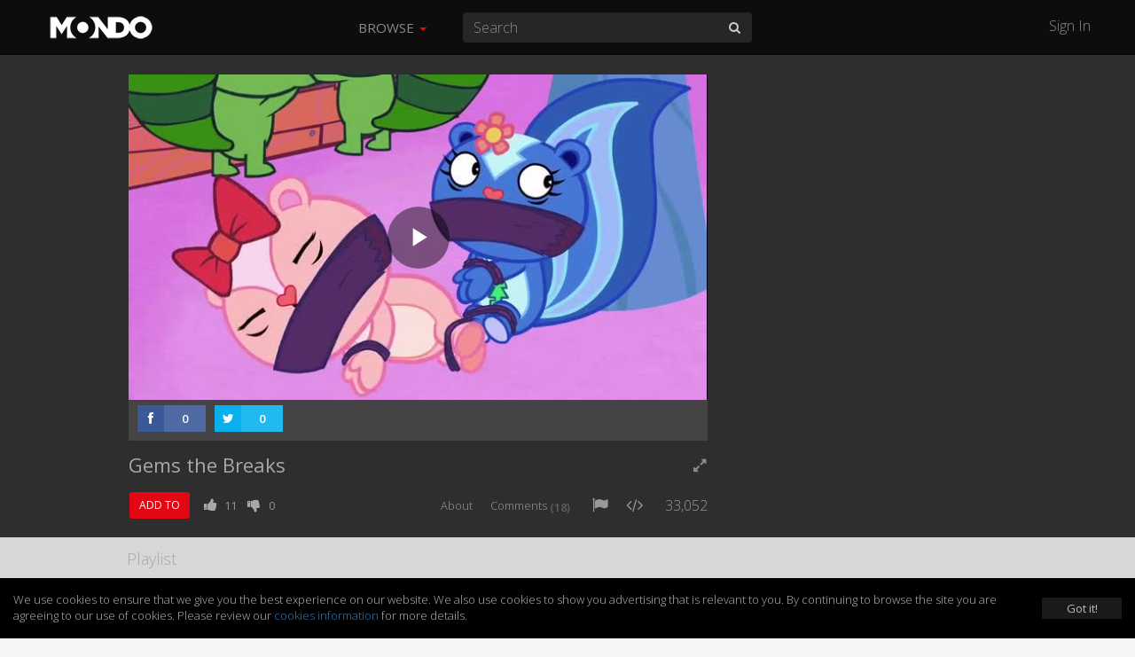

--- FILE ---
content_type: text/html; charset=UTF-8
request_url: https://mondomedia.com/watch/3qbbbc?list=dynamic&category_id=0&synd_channel_id=0&time=last_7_days
body_size: 23721
content:
<!DOCTYPE html>
<html lang="en">
    <head>
        <title>
                        Gems the Breaks - Happy Tree Friends - Mondo                    </title>
        <meta charset="utf-8">

                <meta name="apple-itunes-app" content="app-id=1090158057, affiliate-data=, app-argument=">
        
        
        
        <meta http-equiv="X-UA-Compatible" content="IE=edge">
        <meta name="description" content="Happy Tree Friends. ">
        <meta name="viewport" content="initial-scale=1.0,width=device-width,user-scalable=no,minimum-scale=1.0,maximum-scale=1.0">

                <meta name="keywords" content="happy tree friends,tv ,">
        
        
        
        
                <meta name="fragment" content="!">
        
        <meta name="twitter:card" content="summary" />
        <meta name="twitter:site" content="@mondomedia.com" />

        
        <meta property="og:url" content="https://mondomedia.com/watch/3qbbbc" />
        <meta property="og:title" content="Gems the Breaks" />
        <meta property="og:description" content="Happy Tree Friends. " />
        <meta property="og:image" content="https://zikvid.com/amazon_s3/videos/4b82bb94ba158a6e9cfc0a1c117cd7df/thumbnails/thumb_2_1280x720.jpg" />

        
        <meta name="twitter:title" content="Gems the Breaks" /> <!-- 70 characters -->
        <meta name="twitter:description" content="Happy Tree Friends. " /><!-- 200 Characters -->

        <meta name="twitter:title" content="Gems the Breaks - Happy Tree Friends - Mondo" /> <!-- 70 characters -->
        <meta name="twitter:description" content="Happy Tree Friends. " /><!-- 200 Characters -->

                <link rel="shortcut icon" href="https://static.zikvid.com/uploads/channels/d4254508520e353ae9e7fc624520cd39.jpg">
        
        <script>document.cookie='resolution='+Math.max(screen.width,screen.height)+("devicePixelRatio" in window ? ","+devicePixelRatio : ",1")+'; path=/';</script>

        <!-- Bootstrap core CSS -->
        <link href="https://mondomedia.com/application/views/channel/templates/default/_/css/jquery-ui/jquery-ui-1.10.3.custom.min.css?v=1682487695" rel="stylesheet">
        <link href="https://mondomedia.com/application/views/channel/templates/default/_/css/bootstrap.css?v=1682487695" rel="stylesheet">
        <link href="https://mondomedia.com/application/views/channel/templates/default/_/css/font.css?v=1682487695" rel="stylesheet" type="text/css" />
        <link href="https://mondomedia.com/application/views/channel/templates/default/_/css/font-awesome.min.css?v=1682487695" rel="stylesheet" type="text/css" />
        <link href="https://mondomedia.com/application/views/channel/templates/default/_/css/volume.css?v=1682487695" rel="stylesheet">

        <style>
        .kikvid-logo{
            max-height: 50px;
            margin-top: 4px;
        }

        @media (max-width: 768px) {
            .kikvid-logo {
                max-height: 36px;
                margin-top: 6px;
            }
        }
        </style>

        <!-- Custom styles for this template -->

        <!-- HTML5 shim and Respond.js IE8 support of HTML5 elements and media queries -->
        <!--[if lt IE 9]>
          <script src="https://oss.maxcdn.com/libs/html5shiv/3.7.0/html5shiv.js"></script>
          <script src="https://oss.maxcdn.com/libs/respond.js/1.3.0/respond.min.js"></script>
        <![endif]-->

        <link class="rs-file" href="https://mondomedia.com/application/views/channel/templates/default/_/css/slider.css?v=1682487695" rel="stylesheet">

        <script src="https://mondomedia.com/_/tmpls/js/pubsub.js?v=1682487695"></script>
        <script src="https://mondomedia.com/application/views/channel/templates/default/_/js/jquery.min.js?v=1682487695"></script>
        <script src="https://mondomedia.com/application/views/channel/templates/default/_/js/underscore-min.js?v=1682487695"></script>

        <script>
        var App          = {};
        var PORTAL_BASE  = 'https://zikvid.com';
        var BASE         = 'https://mondomedia.com';
        var UPL_URL_SLUG = 'uploads';
        var C_BASE       = 'https://mondomedia.com';
        var CDN_BASE     = 'https://static.zikvid.com';
        var isUserLogged = false;
        var CDN_BASE     = 'https://static.zikvid.com';
        </script>

        <script>
var CSRF_TOKEN = "27e3cb6f6e02894a1b268cd138d4397c";

$.ajaxSetup({
	headers: {
        'X-CSRF-TOKEN' : '27e3cb6f6e02894a1b268cd138d4397c'
    }
});
</script>
        <script src="https://mondomedia.com/_/tmpls/js/global/main.js?v=1682487695"></script>

        
		<script>
 			var googletag = googletag || {};
		  	googletag.cmd = googletag.cmd || [];
			(function() {
			    var gads = document.createElement('script');
			    gads.async = true;
			    gads.type = 'text/javascript';
			    var useSSL = 'https:' == document.location.protocol;
			    gads.src = (useSSL ? 'https:' : 'http:') +
			      '//www.googletagservices.com/tag/js/gpt.js';
			    var node = document.getElementsByTagName('script')[0];
			    node.parentNode.insertBefore(gads, node);
		  	})();
		</script>

		
				
					<script type='text/javascript'>

						var gptAdSlots = [];

						googletag.cmd.push(function() {

																// Define a size mapping object. The first parameter to addSize is
									   	// a viewport size, while the second is a list of allowed ad sizes.
										var mapping = googletag.sizeMapping().
											addSize([1024, 0], [300, 250]).
									   		addSize([980, 0], [300, 250]).
									   		addSize([640, 0], [320, 50]).
									   		addSize([0, 0], [320, 50]).build();

										gptAdSlots[0] = googletag.defineSlot('/1057110/KikVid_Channel-63_Video', [300, 250], 'div-gpt-ad-1403032208513-0').
										defineSizeMapping(mapping).
										addService(googletag.companionAds()).
										addService(googletag.pubads()).setTargeting("Channels-1", "64");



							
							googletag.companionAds().setRefreshUnfilledSlots(true);
							googletag.pubads().enableVideoAds();
							googletag.enableServices();
						});

					</script>

				
		
        
        
    </head>

    <body>
        <div id="fb-root"></div>
        <div id="main-slide-wrap">
            <div id="slide-menu">
                <header>
                    <a href="javascript: " onclick="PubSub.publish('tmpl.auth.showLoginDialog')">Sign In</a>
                </header>
                <div class="divider"></div>
                <ul>
                                        <li class="hidden-xs"><a href="javascript:">Browse</a></li>

                                                                    <li><a href="https://mondomedia.com/channels_page"
                        >Shows</a></li>
                                                <li><a href="https://mondomedia.com/top_videos"
                        >Top 50</a></li>
                                                <li><a href="https://mondomedia.com/all_videos"
                        >All Videos</a></li>
                                                <li><a href="https://mondomedia.com/news"
                        >Blog</a></li>
                                                <li><a href="https://mondomedia.com/digital_shop"
                        >Digital Downloads</a></li>
                                                                                </ul>
            </div>
        </div>

        <!-- Mobile Search -->
        <div id="mobile-search" class="navbar navbar-fixed-top" style="display: none;">
            <form id="mobile_search_form" action="https://mondomedia.com/search" method="GET">
                <input id="mobi_search" name="search" type="search" class="form-control pull-left" placeholder="Search" value="">
                <button class="btn btn-close"><i class="icon-remove"></i></button>
            </form>
        </div>
        <!-- /Mobile Search -->

        <div class="modal fade" id="loginModal" tabindex="-1" role="dialog" aria-hidden="true">
  <div class="modal-dialog">
    <div class="modal-content">
      <div class="modal-header">
        <button type="button" class="close signin" data-dismiss="modal" aria-hidden="true">&times;</button>
        <h4 class="modal-title" data-title>Sign In</h4>
      </div>
        <div class="modal-body">
            <div class="alert alert-success alert-dismissable" data-form-success style="display: none">
              <button type="button" class="close" aria-hidden="true">&times;</button>
              <span></span>
            </div>

            <div class="alert alert-danger alert-dismissable" data-form-error style="display: none">
              <button type="button" class="close" aria-hidden="true">&times;</button>
              <span></span>
            </div>

            <div class="login-forms">
                <div class="login-social" data-social-logins>
                    <p>
                        <a class="facebook-before"><span class="icon-facebook"></span></a>
                        <button class="facebook" data-facebook-signin-btn>Sign in with Facebook</button>
                    </p>
                    <p>
                        <a class="twitter-before"><span class="icon-twitter"></span></a>
                        <button class="twitter" data-twitter-signin-btn>Sign in with Twitter</button>
                    </p>
                </div>

                <form class="login-email" data-signin-form>
                    <div class="form-group">
                        <input type="email" name="email" class="form-control"
                        placeholder="Enter email">
                    </div>
                    <div class="form-group">
                        <input type="password" name="password" class="form-control"
                        placeholder="Password">
                    </div>
                    <div class="m-b-xlg m-t-lg">
                        <a href="javascript:" data-recover-switch>Forgotten password?</a>
                        <button type="submit" class="btn btn-info pull-right m-t-n-sm">SIGN IN</button>
                    </div>
                    Don't have account yet?<br>
                    No worries, <a href="javascript:" data-signup-switch>sign up here</a>.
                </form>

                <form class="login-email" data-signup-form style="display:none">
                    <div class="form-group">
                        <input type="text" name="name" class="form-control"
                        placeholder="Enter name">
                    </div>
                    <div class="form-group">
                        <input type="email" name="email" class="form-control"
                        placeholder="Enter email">
                    </div>
                    <div class="form-group">
                        <input type="password" name="password" class="form-control"
                        placeholder="Password">
                    </div>
                    <div class="form-group">
                        <script src="https://www.google.com/recaptcha/api.js"></script>
        <div id="auth_signup_recaptcha"></div>
        <script>
        grecaptcha.ready(function(){
            var recaptchaWidgetId = grecaptcha.render("auth_signup_recaptcha", {
                sitekey: "6LeDfxIUAAAAACiPtW3CgNjnKLW_nb3hHkH_gKBp"
            });

            var $container = $("#auth_signup_recaptcha");
            $container.data("recaptchaWidgetId", recaptchaWidgetId);

            $container.on("refresh.recaptcha", function(){
                console.log("Refreshing recaptcha...");

                var width = $container.parent().width();

                if (width < 304) {
                    var scale = width / 304;
                }
                else{
                    var scale = 1;
                }

                $container.css("transform", "scale(" + scale + ")");
                $container.css("-webkit-transform", "scale(" + scale + ")");
                $container.css("transform-origin", "0 0");
                $container.css("-webkit-transform-origin", "0 0");
            });

            $(function(){
                $container.trigger("refresh.recaptcha");

                $(window).resize(function(){
                    setTimeout(function(){
                        $container.trigger("refresh.recaptcha");
                    }, 100);
                });
            });
        });
        </script>
                        </div>

                    <div class="form-group">
                        <input type="checkbox" name="agree_with_terms_pp_and_cookies" id="signupModalAgreeCheckbox" value="1">
                        <label for="signupModalAgreeCheckbox" style="display: inline">
                            <small>
By signing up you understand and accept the <a href="https://mondomedia.com/pages/view/27/Terms_of_Use" target="_blank">Terms of Service</a>, 
<a href="https://mondomedia.com/pages/view/13/Privacy_Policy" target="_blank">Privacy Policy</a> and 
<a href="https://mondomedia.com/legal/universal_cookies_policy" target="_blank">Cookies Consent</a>.</small>
                        </label>
                    </div>

                    <div class="m-b-xlg m-t-lg">
                        <a href="javascript:" data-recover-switch>Forgotten password?</a>
                        <button type="submit" class="btn btn-info pull-right m-t-n-sm">SIGN UP</button>
                    </div>
                    Already have account?<br>
                    <a href="javascript:" data-signin-switch>Sign in here</a>.
                </form>

                <form class="login-email" data-recover-form style="display:none">
                    <div data-found-user></div>

                    <div class="form-group">
                        <input type="email" name="email" class="form-control"
                        placeholder="Enter email">
                    </div>

                    <div class="m-b-xlg m-t-lg">
                        <button type="submit" class="btn btn-info pull-right m-t-n-sm">RECOVER PASSWORD</button>
                    </div>

                    <div style="clear: both">
                        <br>
                        <a href="javascript:" data-signin-switch>Sign in</a> or                        <a href="javascript:" data-signup-switch>sign up here</a>
                    </div>

                    <script type="underscore/template" data-found-user-tmpl>
                        <img src="<%= avatar %>">
                        <%= name %><br>

                        <a href="javascript:" data-action-link>Sign in with <%= reg_type %></a>
                    </script>
                </form>

                <form class="login-email" data-from-import-form style="display:none">
                    <div class="m-b-xlg m-t-lg">
                        <button type="submit" class="btn btn-info pull-left m-t-n-sm">LET'S UPDATE MY PASSWORD</button>
                    </div>

                    <div style="clear: both">
                        <br>
                        <a href="javascript:" data-signin-switch>Sign in</a> or                        <a href="javascript:" data-signup-switch>sign up here</a>
                    </div>
                </form>

                <form class="login-email" data-new-password-form style="display:none">
                    <div class="form-group">
                        <input type="password" name="password" class="form-control"
                        placeholder="Password">
                    </div>

                    <div class="form-group">
                        <input type="password" name="password_r" class="form-control"
                        placeholder="Repeat Password">
                    </div>

                    <div class="m-b-xlg m-t-lg">
                        <button type="submit" class="btn btn-info pull-right m-t-n-sm">CHANGE PASSWORD</button>
                    </div>
                </form>
            </div>
        </div>
    </div>
  </div>
</div>

<script src="https://mondomedia.com/_/tmpls/js/auth.js?v=1682487695"></script>
<script src="https://mondomedia.com/application/views/channel/templates/default/_/js/auth/modal.js?v=1682487695"></script>
<script>
(function(){
    var conf = {
        langs: {"sd_auth\/invalid_login_msg":"Invalid login.","sd_auth\/confirm_reg_first":"You have to confirm your registration first from the email we've sent you.","sd_auth\/user_found_but_cannot_recover_Facebook":"A user with this email was found, however the registration was made via Facebook","sd_auth\/user_found_but_cannot_recover_Twitter":"A user with this email was found, however the registration was made via Twitter","sd_auth\/no_user_found":"No user found with this email.","sd_auth\/an_unknown_error_occured":"Sorry, an unknown error occured.","sd_auth\/try_again":"Try again","sd_auth\/agree_with_terms_pp_and_cookies":"\r\nBy signing up you understand and accept the <a href=\"[[terms_link]]\" target=\"_blank\">Terms of Service<\/a>, \r\n<a href=\"[[privacy_policy_link]]\" target=\"_blank\">Privacy Policy<\/a> and \r\n<a href=\"[[cookies_policy_link]]\" target=\"_blank\">Cookies Consent<\/a>.","sd_auth\/agree_with_terms_pp_and_cookies_is_required":"You have to accept the Terms of Service, Privacy Policy and Cookies Consent.","auth\/label_captcha":"Captcha","auth\/sign_in":"Sign In","auth\/fb_sign_in":"Sign in with Facebook","auth\/tw_sign_in":"Sign in with Twitter","auth\/label_name":"Name","auth\/label_email":"Email","auth\/label_password":"Password","auth\/label_repeat_password":"Repeat Password","auth\/pholder_name":"Enter name","auth\/pholder_email":"Enter email","auth\/pholder_password":"Password","auth\/pholder_repeat_password":"Repeat Password","auth\/forgotton_password":"Forgotten password?","auth\/sign_in_btn":"SIGN IN","auth\/signing_in":"SIGNING IN...","auth\/no_account_yet":"Don't have account yet?","auth\/no_worries":"No worries,","auth\/sign_up_here":"sign up here","auth\/sign_up":"Sign up","auth\/sign_up_btn":"SIGN UP","auth\/signing_up":"SIGNING UP...","auth\/already_have_account":"Already have account?","auth\/sign_in_here":"Sign in here","auth\/recover_password":"RECOVER PASSWORD","auth\/recovering_password":"RECOVERING PASSWORD...","auth\/sign_in_switch":"Sign in","auth\/or":"or","auth\/sign_in_with":"Sign in with","auth\/no_longer_logged":"You are no longer signed in.","auth\/login_first_msg":"You need to sign in for this action.","auth\/invalid_login_msg":"Invalid login.","auth\/signup_success":"A confirmation email was sent to you.","auth\/forgotton_password_title":"Forgotten password","auth\/recover_success_msg":"An email to comfirm you want a new password was sent to you.","auth\/confirm_reg_first":"You have to confirm your registration first from the email we've sent you.","auth\/user_found_but_cannot_recover":"A user with this email was found, however the registration was made via","auth\/no_user_found":"No user found with this email.","auth\/lets_update_my_password":"LET'S UPDATE MY PASSWORD","auth\/request_new_password":"Request new password","auth\/please_wait":"Please wait...","auth\/recover_from_import_motivation_msg":"As you may have noticed we have a new awesome website. To make things more secure we kindly ask you to update your password.","auth\/recover_from_import_confirm_mail_sent":"We sent a link to your email with which you can set a new password.","auth\/recover_from_import_already_done":"The password for this account was already changed, you can now sign in.","auth\/import_recover_req_invalid":"Sorry, the request for new password is invalid or timed out.","auth\/set_your_new_password":"Set your new password","auth\/change_password":"CHANGE PASSWORD","auth\/new_password_has_been_set":"Your new password is set, you can now login.","auth\/success":"Success","auth\/registration_was_confirmed":"Your registration is complete. You can now sign in!","auth\/something_went_wrong":"Something went wrong","auth\/registration_not_confirmed":"Your registration has not yet been confirmed.","auth\/new_password_has_been_emailed":"Your new password has been emailed to you.","auth\/new_password_confirm_error":"New password confirmation error."}    };

    PubSub.publish('auth.init', conf);
    PubSub.publish('tmpl.auth.init', conf);
})();

</script>

<script>
var kikvidAPI={
  signinKeyReceived:function(key){
    var redirectUrl = window.location;

    window.location='https://mondomedia.com/connect/signin?'+
    'key='+encodeURIComponent(key)+
    '&redirect_url='+encodeURIComponent(redirectUrl)+
    '&';

  }
};

$(function(){
  $("[data-rel='kikvid_btn']").click(function(){
    openConnectPopup('https://zikvid.com/connect/signin');

    return false;
  });
});

//

function openConnectPopup(url)
{
    var callback = 'https://mondomedia.com/connect/signin_key_received?'+
                   'signin_in_primary=0';

    // Determine popup width and height
/*    var w=screen.width/4<400 ? 400:screen.width/4;
    var h=screen.height/4<350 ? 350:screen.height/4;*/

    var w = 580;
    var h = 400;

    // Set left and top to center the window
    var left = (screen.width/2)-(w/2);
    var top = (screen.height/2)-(h/2);

    // Open the window
    url+='?callback_url='+encodeURIComponent(callback)+'&callback_channel_id=63&callback_domain_id=213&signin_in_portal=1&lang_id=1';
    if(isUserLogged) url+='&account_grouping';

    window.open(url,'','width='+w+',height='+h+',left='+left+',top='+top+',status=0,menubar=0,toolbar=0,location=0,resizable=no');
}
</script>


                <div id="main-slide-content">
            <div class="video-player-wrapper">
                <div id="main-nav" class="navbar navbar-inverse navbar-fixed-top" role="navigation">
            <div class="container-fluid">
                <div class="navbar-header">
                    <button type="button" class="navbar-toggle menu-btn" id="menu">
                        <span class="sr-only">Toggle navigation</span>
                        <span class="icon-bar"></span>
                        <span class="icon-bar"></span>
                        <span class="icon-bar"></span>
                    </button>

                    <div class="logo">
                                        <a class="navbar-brand" href="https://mondomedia.com">
                        <img class="kikvid-logo" src="https://static.zikvid.com/uploads/channels/22321cbe2c85ef603a2c415dd69c83d7.png"/>
                    </a>
                                        </div>

                    <button class="btn btn-link pull-right mob-search visible-xs"><i class="icon-search"></i></button>
                </div>
                <div class="mid-header hidden-xs">
                    <div class="pull-left">
                        <ul class="nav navbar-nav">
                                                        <li id="browse-menu" class="dropdown">
                                <a href="javascript:" role="button" class="dropdown-toggle mm-drop" data-toggle="dropdown">Browse                                                                        <b class="caret"></b>
                                                                    </a>

                                                                <ul class="dropdown-menu" role="menu">
                                                                            <li role="presentation"><a role="menuitem" tabindex="-1" href="https://mondomedia.com/channels_page" >Shows</a></li>
                                                                            <li role="presentation"><a role="menuitem" tabindex="-1" href="https://mondomedia.com/top_videos" >Top 50</a></li>
                                                                            <li role="presentation"><a role="menuitem" tabindex="-1" href="https://mondomedia.com/all_videos" >All Videos</a></li>
                                                                            <li role="presentation"><a role="menuitem" tabindex="-1" href="https://mondomedia.com/news" >Blog</a></li>
                                                                            <li role="presentation"><a role="menuitem" tabindex="-1" href="https://mondomedia.com/digital_shop" >Digital Downloads</a></li>
                                                                    </ul>
                                                            </li>
                                                    </ul>
                    </div>
                    <div class="pull-left pos-rlt autocomplete-container-desktop">
                        <form id="desktop_search_form" action="https://mondomedia.com/search" class="pull-left pos-rlt" onsubmit="return validate_fulltext_search('desktop');">
                            <input id="desktop_search" type="search" name="search" class="form-control mid-header-search pull-left" placeholder="Search" value="" required />
                            <button class="btn btn-link search-btn"><i class="icon-search"></i></button>
                        </form>
                    </div>
                </div>
                <div class="right-header hidden-xs pull-right">
                    <a href="javascript:" onclick="PubSub.publish('tmpl.auth.showLoginDialog')">Sign In</a>
                </div>
            </div>
        </div>

                
<div >
    <div class="container-fluid max-1080">
        <div class="row ">

                        
            
            <div id="video-container" class="col-sm-10 col-md-8">

                
                    
                    <div class="jwp">
                        <div style="position: relative;height: 0;padding-bottom: 56.25%;">
                            <div id="vplayer">
                                <script>
    var CH_BASE        = 'https://mondomedia.com';
        var page_token     = 'MTc2NjkwNjYwNDNhMTI0Y2U3NWE4MmM2MjhhMTQ1YzllNjZlYjExNWRlYzYwYWJhZWFRaTd2cTNuREdtY3ZDQm5iNWhqRVFUSFhDVTFmeW00Rg==';
    var vid            = 'ede7e2b6d13a41ddf9f4bdef84fdc737';
    var curVideoEncrId = '3qbbbc';
    var gid            = '';
    </script>

<link href="https://mondomedia.com/_/player/videojs7/node_modules/video.js/dist/video-js.min.css?v=1682487695" rel="stylesheet">
<link href="https://mondomedia.com/_/player/videojs7/skins/default.css?v=1682487695" rel="stylesheet">
<script src="https://mondomedia.com/_/player/videojs7/node_modules/video.js/dist/video.min.js?v=1682487695"></script>

<script src="//imasdk.googleapis.com/js/sdkloader/ima3.js"></script>

<link rel="stylesheet" href="https://mondomedia.com/_/player/videojs7/node_modules/videojs-contrib-ads/dist/videojs-contrib-ads.css?v=1682487695">
<script src="https://mondomedia.com/_/player/videojs7/node_modules/videojs-contrib-ads/dist/videojs-contrib-ads.min.js?v=1682487695"></script>

<link rel="stylesheet" href="https://mondomedia.com/_/player/videojs7/node_modules/videojs-ima/dist/videojs.ima.css?v=1682487695">
<script src="https://mondomedia.com/_/player/videojs7/node_modules/videojs-ima/dist/videojs.ima.min.js?v=1682487695"></script>

<!-- hls quality levels & quality selector -->
<script src="https://mondomedia.com/_/player/videojs7/node_modules/videojs-contrib-quality-levels/dist/videojs-contrib-quality-levels.min.js?v=1682487695"></script>
<script src="https://mondomedia.com/_/player/videojs7/node_modules/videojs-hls-quality-selector/dist/videojs-hls-quality-selector.min.js?v=1682487695"></script>

<!-- mp4 quality selector -->
<link rel="stylesheet" href="https://mondomedia.com/_/player/videojs7/node_modules/silvermine-videojs-quality-selector/dist/css/quality-selector.css?v=1682487695"/>
<script src="https://mondomedia.com/_/player/videojs7/node_modules/silvermine-videojs-quality-selector/dist/js/silvermine-videojs-quality-selector.min.js?v=1682487695">
</script>

<!-- airPlay -->
<link href="https://mondomedia.com/_/player/videojs7/videojs-airplay/videojs.airplay.css?v=1682487695" rel="stylesheet">
<script src="https://mondomedia.com/_/player/videojs7/videojs-airplay/videojs.airplay.js?v=1682487695"></script>

<script src="https://mondomedia.com/_/player/videojs7/node_modules/can-autoplay/build/can-autoplay.min.js?v=1682487695"></script>


<script>

var adtags_full = {
	"https://mondomedia.com/videos/vmap/3qbbbc?width=[WIDTH]&height=[HEIGHT]&referer=https%3A%2F%2Fmondomedia.com%2Fwatch%2F3qbbbc%3Flist%3Ddynamic%26category_id%3D0%26synd_channel_id%3D0%26time%3Dlast_7_days":"c9f0f895fb98ab9159f51fd0297e236d"
};

var adtags = [
	"https://mondomedia.com/videos/vmap/3qbbbc?width=[WIDTH]&height=[HEIGHT]&referer=https%3A%2F%2Fmondomedia.com%2Fwatch%2F3qbbbc%3Flist%3Ddynamic%26category_id%3D0%26synd_channel_id%3D0%26time%3Dlast_7_days"
];

</script>

<script src="https://mondomedia.com/_/js/avideojs.js?r=914588?v=1682487695"></script>

<script>var canRunAds = false;</script>
<script src="https://mondomedia.com/ads.js"></script>

<div class="videojs-container">

    <button id="vjs-tap-to-unmute">
        <i class="vjs-tap-to-unmute"></i>
        <span>TAP TO UNMUTE</span>
    </button>

    <video
        id="player"
        class="video-js vjs-default-skin vjs-16-9"
        preload="auto"
        webkit-playsinline=""
                poster="https://s3.amazonaws.com/rackcdn.kikvid.com/videos/4b82bb94ba158a6e9cfc0a1c117cd7df/thumbnails/thumb_2_640x360.jpg"
                playsinline="">

        

                <source src="https://s3.amazonaws.com/rackcdn.kikvid.com/videos/4b82bb94ba158a6e9cfc0a1c117cd7df/index.m3u8" type="application/x-mpegURL"/>
        
        <source src="https://s3.amazonaws.com/rackcdn.kikvid.com/videos/4b82bb94ba158a6e9cfc0a1c117cd7df/4b82bb94ba158a6e9cfc0a1c117cd7df_360.mp4" type="video/mp4">

        
        <p class="vjs-no-js">
            To view this video please enable JavaScript, and consider upgrading to a web browser that
            <a href="https://videojs.com/html5-video-support/" target="_blank">supports HTML5 video</a>
        </p>

    </video>

</div><!-- /. videojs-container -->

<script src="https://mondomedia.com/_/js/global/bowser.min.js?v=1682487695"></script>
<script>

    var isDesktop   = true;
    var playHls     = true; // if video not encoded in hls format -> false

    if(isDesktop && bowser.name.toLowerCase() == 'chrome') {
        playHls = false;
    }

    var userAgent = navigator.userAgent.toLowerCase();
    var autoplayAllowed = false;
    var autoplayRequiresMute = false;

    var player;
    var wrapperDiv;
    var startEvent = 'click';

    function isIEorEdge() {
        var ua = window.navigator.userAgent;

        var msie = ua.indexOf('MSIE ');
        if (msie > 0) {
            // IE 10 or older => return version number
            return parseInt(ua.substring(msie + 5, ua.indexOf('.', msie)), 10);
        }

        var trident = ua.indexOf('Trident/');
        if (trident > 0) {
            // IE 11 => return version number
            var rv = ua.indexOf('rv:');
            return parseInt(ua.substring(rv + 3, ua.indexOf('.', rv)), 10);
        }

        var edge = ua.indexOf('Edge/');
        if (edge > 0) {
            // Edge (IE 12+) => return version number
            return parseInt(ua.substring(edge + 5, ua.indexOf('.', edge)), 10);
        }

        // other browser
        return false;
    }

    function checkCanAutoplayVideo(callback){
        canAutoplay
            .video({ timeout: 1000, muted: false })
            .then(function(data) {
                if(data.result === true){
                    callback({
                        canAutoplay: true,
                        muted: false
                    });
                }
                else{
                    canAutoplay
                        .video({ timeout: 1000, muted: true })
                        .then(function(data) {
                            if(data.result === true){
                                callback({
                                    canAutoplay: true,
                                    muted: true
                                });
                            }
                            else{
                                callback({
                                    canAutoplay: false
                                });
                            }
                        })
                }
            });
    }

    function initPlayer() {
        videojs.log.level('off');

        var options = {
            autoplay: false,
            muted: false,
            controls: true,
            html5: {
                hls: {
                    overrideNative: true
                },
                nativeAudioTracks: false,
                nativeVideoTracks: false,
            },
            plugins: {
                airplayButton: {}
            }
        };

        if(playHls && ((userAgent.indexOf('safari') !=- 1) && (userAgent.indexOf('chrome') == -1))) {
            options.html5.hls.overrideNative = false;
        }

        // if Safari or Edge -> mp4
        if( ! playHls || isIEorEdge() ) {
            playHls = false;
            var options = {
                autoplay: false,
                muted: false,
                controls: true,
                plugins: {
                    airplayButton: {}
                }
            };
        }

        player = videojs('player', options);

        var hlsSupportSources = [
            {
              src: 'https://s3.amazonaws.com/rackcdn.kikvid.com/videos/4b82bb94ba158a6e9cfc0a1c117cd7df/index.m3u8',
              type: 'application/x-mpegURL',
            },
            {
              src: 'https://s3.amazonaws.com/rackcdn.kikvid.com/videos/4b82bb94ba158a6e9cfc0a1c117cd7df/4b82bb94ba158a6e9cfc0a1c117cd7df_360.mp4',
              type: 'video/mp4',
              label: '360p'
            }
        ];

        var noHlsSupportSources = [
            {
              selected: true,
              src: 'https://s3.amazonaws.com/rackcdn.kikvid.com/videos/4b82bb94ba158a6e9cfc0a1c117cd7df/4b82bb94ba158a6e9cfc0a1c117cd7df_360.mp4',
              type: 'video/mp4',
              label: '360p'
            },

                        {
              src: 'https://s3.amazonaws.com/rackcdn.kikvid.com/videos/4b82bb94ba158a6e9cfc0a1c117cd7df/4b82bb94ba158a6e9cfc0a1c117cd7df_240.mp4',
              type: 'video/mp4',
              label: '240p',
            },
            
                        {
              src: 'https://s3.amazonaws.com/rackcdn.kikvid.com/videos/4b82bb94ba158a6e9cfc0a1c117cd7df/4b82bb94ba158a6e9cfc0a1c117cd7df_480.mp4',
              type: 'video/mp4',
              label: '480p',
            },
            
                        {
              src: 'https://s3.amazonaws.com/rackcdn.kikvid.com/videos/4b82bb94ba158a6e9cfc0a1c117cd7df/4b82bb94ba158a6e9cfc0a1c117cd7df_720.mp4',
              type: 'video/mp4',
              label: '720p',
            }
                    ];

        if(! playHls) {
            player.src(noHlsSupportSources);
        }

        if(playHls) {
            player.qualityLevels();
            player.hlsQualitySelector();
        }

        player.ready(function() {
            if(! playHls){
                player.controlBar.addChild('QualitySelector', { 'title' : 'quality' }, 8);
            }

            PubSub.publish('videos.view.player.ready');

            checkCanAutoplayVideo(function(data){

                
                
                if(data.canAutoplay){

                    if(data.muted) {

                        $("#vjs-tap-to-unmute").show();

                        setTimeout(function() {
                            $("#vjs-tap-to-unmute span").hide();
                        }, 5000);


                        // tap to unmute plugin
                        var unmuteClicked = false;
                        player.on('click', function(e) {
                            if(! unmuteClicked && player.muted()) {

                                player.muted(false);
                                unmuteClicked = true;

                                if(player.ima.getAdsManager()){
                                	player.ima.getAdsManager().setVolume(1);
                                }

                                $("#player_ima-mute-div").removeClass('ima-muted').addClass('ima-non-muted');
                            }

                            $("#vjs-tap-to-unmute").hide();
                        });

                        player.on('touchstart', function(e) {
                            if(! unmuteClicked && player.muted()) {
                                player.muted(false);
                                unmuteClicked = true;

                                if(player.ima.getAdsManager()){
                                	player.ima.getAdsManager().setVolume(1);
                                }

                                $("#player_ima-mute-div").removeClass('ima-muted').addClass('ima-non-muted');
                            }

                            $("#vjs-tap-to-unmute").hide();
                        });

                        $("#vjs-tap-to-unmute").click(function() {
                            if(! unmuteClicked && player.muted()) {

                                player.muted(false);
                                unmuteClicked = true;

                                if(player.paused()) {
                                    player.play();
                                }
                            }

                            $("#vjs-tap-to-unmute").hide();
                        });
                    }

                    player.muted(data.muted);

                    if(navigator.userAgent.match(/iPhone/i)) {
                        console.log('click to play ..');
                    } else {
                        player.play();
                    }
                }
                else{
                    if(ads && ! data.canAutoplay) {
                        if(navigator.userAgent.match(/iPhone/i) || navigator.userAgent.match(/iPad/i) || navigator.userAgent.match(/Android/i)) {
                            startEvent = 'touchend';
                        }

                        $('#player').one(startEvent, function(){
                            player.ima.initializeAdDisplayContainer();
                        });
                    }
                }
            });
        });


        player.on('error', function(e){

            var error = this.player().error();

            if(error.message == 'The media playback was aborted due to a corruption problem or because the media used features your browser did not support.') {
                player.load();
                player.play();
            } else {
                $.post(CH_BASE + '/videos/report_videojs_error/3qbbbc', {
                    message:         error.message,
                    browser_name:    bowser.name,
                    browser_version: bowser.version,
                    os_name:         bowser.osname,
                    os_version:      bowser.osversion
                });
            }
        });

        var ads = true;
        if(adtags.length == 0 || canRunAds === false) {
            ads = false;
        }

        /************************************************ IMA Ads ************************************************/

        if(ads) {

            // Replace Macros [WIDTH] [HEIGHT]
            adtags_full_md5 = adtags_full[adtags[0]];

            adtags[0] = adtags[0].replace('[WIDTH]', $(".videojs-container").width());
            adtags[0] = adtags[0].replace('[HEIGHT]', $(".videojs-container").height());

            // rewrite adtags_full
            adtags_full             = {};
            adtags_full[adtags[0]]  = adtags_full_md5;

            var adOptions = {
                id: 'player',
                adTagUrl: adtags[0],
                adsRenderingSettings : {
                    uiElements: []
                },
                nativeControlsForTouch: false,
                showControlsForJSAds: false,
                showCountdown: false
            };

            player.ima(adOptions);

            player.on('adsready', function() {
                refreshVideoJSPlayerSize();

                player.ima.addEventListener(google.ima.AdEvent.Type.STARTED, function(){
                    if(player.muted()){
                        $("#player_ima-mute-div").removeClass('ima-non-muted').addClass('ima-muted');
                    }
                });

                player.ima.addEventListener(google.ima.AdEvent.Type.ALL_ADS_COMPLETED, function(){
                    
                    player.play();
                });

                                player.ima.addEventListener(google.ima.AdEvent.Type.COMPLETE, function(){
                    if(player.isFullscreen()){
                        player.requestFullscreen();
                    }
                });
                            });

            player.on('adserror', function(){
                
                setTimeout(function() {
                    player.play();
                }, 100);
            });

            setVideoJSAdListeners(player);


            player.ima.addContentAndAdsEndedListener(function(){
                var sources = playHls ? hlsSupportSources : noHlsSupportSources;
                sources = sources.map(function(source){
                    return {
                        src:   source.src + '?r=' + Math.random(),
                        type:  source.type,
                        label: source.label
                    }
                });

                player.ima.setContentWithAdTag(sources,  '', false);
                player.ima.requestAds();;
            });
        }
        /*********************************************** / IMA Ads ***********************************************/
        else{
                    }

        // Publish an event when the video has ended
        (function(){
        	var contentEnded = false;
        	var adsEnded = false;

        	function contentEndedListener() {
        	  contentEnded = true;
        	  if (contentEnded && adsEnded) {
        	    PubSub.publish('videos.view.player.videoEnded');
        	  }
        	}

        	function adsEndedListener() {
        	  adsEnded = true;
        	  if (contentEnded && adsEnded) {
        	    PubSub.publish('videos.view.player.videoEnded');
        	  }
        	}

            if(player.ima.addContentEndedListener){
        	   player.ima.addContentEndedListener(contentEndedListener);
            }

        	player.on('adsready', function() {
        	  player.ima.getAdsManager().addEventListener(
        	      google.ima.AdEvent.Type.ALL_ADS_COMPLETED,
        	      adsEndedListener);
        	});

                    })();
    }


    initPlayer();


    function refreshVideoJSPlayerSize(){
        var isEdge = !!window.MSInputMethodContext && !!document.documentMode;

        if(isEdge){
            player.width($('.videojs-container').width());
            player.height($('.videojs-container').height());
        }
    }

    $(window).resize(function(){
        refreshVideoJSPlayerSize();
    });
</script>


<!-- Played Seconds -->
<input type="hidden" id="played_seconds" name="played_seconds" value="0" />
<input type="hidden" id="token" name="token" value="MTc2NjkwNjYwNDNhMTI0Y2U3NWE4MmM2MjhhMTQ1YzllNjZlYjExNWRlYzYwYWJhZWFRaTd2cTNuREdtY3ZDQm5iNWhqRVFUSFhDVTFmeW00Rg==" />
                            </div>
                        </div>
                    </div>
                    <div class="video-share">
                        <div class="share-links pull-left">
                            <a href="javascript:" class="share-facebook" data-share-on-facebook>
                                <i class="icon-facebook"></i><span>0</span>
                            </a>
                            <a href="javascript:" class="share-twitter" data-share-on-twitter
                            data-url="https://mondomedia.com/watch/3qbbbc/Gems_the_Breaks"
                            data-text="">
                                <i class="icon-twitter"></i><span>0</span>
                            </a>
                        </div>
                    </div>
                    
                
                <div class="video-meta">
                    <h1>Gems the Breaks</h1>
                    <button class="btn btn-link p-resize" data-video-resize-btn><i class="icon-resize-full"></i></button>
                    <div class="m-t-sm overflow-hdn">
                        <div class="vid-meta-rate">
                                                        <div class="pull-left m-r-xs">
                                <button id="add-to-btn" class="btn btn-sm btn-play m-l-n-xs">ADD TO</button>
                                                            </div>
                                                        <div class="pull-left rate">
                                <span>
                                    <a href="javascript:" class="tip-help" data-toggle="tooltip" data-placement="top" title="I like it!" data-thumb-up-btn>
                                        <button><i class="icon-thumbs-up "></i></button>
                                    </a> <strong data-rel="count">11</strong>
                                </span>
                                <span>
                                    <a href="javascript:" class="tip-help" data-toggle="tooltip" data-placement="top" title="Nah! I hate it." data-thumb-down-btn>
                                        <button><i class="icon-thumbs-down "></i></button>
                                    </a> <strong data-rel="count">0</strong>
                                </span>
                            </div>
                        </div>
                        <div class="vid-meta-nav">
                            <ul>
                                <li><a href="javascript: " data-about-link>About</a></li>
                                <li><a href="javascript: " data-comments-link>Comments <span>(18)</span></a></li>
                                <li class="icon"><a href="javascript: " class="tip-help" data-toggle="tooltip" data-placement="top" data-show-report-modal-btn title="Report"><i class="icon-flag"></i></a></li>
                                <li><a href="javascript: " data-show-embed-modal-btn><i class="icon-code"></i></a></li>
                                <li class="view-count"> 33,052</li>
                            </ul>
                        </div>
                    </div>
                </div>

            </div>

            <aside id="wrapper-300x250" class="col-sm-12 col-md-4">
                <div class="banner-300x250">
                    	
	
	<!-- KikVid_Channel-57_Video -->
	<div id='div-gpt-ad-1403032208513-0' style='width:300px; height:250px;'>
		<script type='text/javascript'>
			googletag.cmd.push(function() { googletag.display('div-gpt-ad-1403032208513-0'); });
		</script>
	</div>

                </div>
            </aside>
        </div>
    </div>
</div>

        </div><!--// End video player wrapper -->
        
        

<div class="vid-meta-expand-wrap">
    <div class="container-fluid max-1080 vid-meta-expand" id="addToPlatlistBox">
        <div style="text-align:center"><i class="icon-spinner icon-4x"></i></div>
    </div>
</div>


    
    <div id="playlist">
        <div class="container-fluid max-1110">
            <div class="playlist-opt">
                <h2>Playlist</h2>

                
                
                            </div>
            <div class="pos-rlt">
                <div id="playlistCarousel" class="carousel slide playlist-slider">

                    <!-- Carousel items -->
                    <div class="carousel-inner playlist-container">

                        <div class="item active">
                                        <div class="playlist-entry playlist-entry-1542">
                                            <a href="https://mondomedia.com/watch/J1bbbc?list=dynamic&category_id=0&synd_channel_id=0&time=last_7_days">
                                                <span class="chart-play-number">1</span>
                                                <img src="https://s3.amazonaws.com/rackcdn.kikvid.com/videos/f2566f4bf3c21456a95655747d13dcc0/thumbnails/thumb_5_240x134.jpg" alt="playlist_item" class="img-responsive" />
                                                <span>
                                                    <h2>Riding Shotgun </h2>
                                                    <strong>by Riding Shotgun</strong>
                                                </span>
                                            </a>
                                        </div>
                                        <div class="playlist-entry playlist-entry-5129">
                                            <a href="https://mondomedia.com/watch/51cbbc?list=dynamic&category_id=0&synd_channel_id=0&time=last_7_days">
                                                <span class="chart-play-number">2</span>
                                                <img src="https://s3.amazonaws.com/rackcdn.kikvid.com/videos/302705b3fb61f3ca760c8753820d07ef/thumbnails/thumb_3_240x134.jpg" alt="playlist_item" class="img-responsive" />
                                                <span>
                                                    <h2>Still Alive: An Inconvenient Tooth (Ep #..</h2>
                                                    <strong>by Happy Tree Friends</strong>
                                                </span>
                                            </a>
                                        </div>
                                        <div class="playlist-entry playlist-entry-2280">
                                            <a href="https://mondomedia.com/watch/bFbbbc?list=dynamic&category_id=0&synd_channel_id=0&time=last_7_days">
                                                <span class="chart-play-number">3</span>
                                                <img src="https://s3.amazonaws.com/rackcdn.kikvid.com/videos/cb7740555b77fb66ec366457fa2d255d/thumbnails/thumb_1_240x134.jpg" alt="playlist_item" class="img-responsive" />
                                                <span>
                                                    <h2>Jerrica Ming (Ep #3) </h2>
                                                    <strong>by The Wrong Block</strong>
                                                </span>
                                            </a>
                                        </div>
                                        <div class="playlist-entry playlist-entry-827">
                                            <a href="https://mondomedia.com/watch/Opbbbc?list=dynamic&category_id=0&synd_channel_id=0&time=last_7_days">
                                                <span class="chart-play-number">4</span>
                                                <img src="https://s3.amazonaws.com/rackcdn.kikvid.com/videos/b0c880186764702e313556354bebc466/thumbnails/thumb_3_240x134.jpg" alt="playlist_item" class="img-responsive" />
                                                <span>
                                                    <h2>Femalien Fatale (Ep #9)</h2>
                                                    <strong>by Deep Space 69</strong>
                                                </span>
                                            </a>
                                        </div>
                                        <div class="playlist-entry playlist-entry-6149">
                                            <a href="https://mondomedia.com/watch/5Jcbbc?list=dynamic&category_id=0&synd_channel_id=0&time=last_7_days">
                                                <span class="chart-play-number">5</span>
                                                <img src="https://s3.amazonaws.com/rackcdn.kikvid.com/videos/3936486f9cd9f1b72a87e735204635c6/thumbnails/thumb_3_240x134.jpg" alt="playlist_item" class="img-responsive" />
                                                <span>
                                                    <h2>On My Mind</h2>
                                                    <strong>by Happy Tree Friends</strong>
                                                </span>
                                            </a>
                                        </div></div><div class="item">
                                        <div class="playlist-entry playlist-entry-5796">
                                            <a href="https://mondomedia.com/watch/DDcbbc?list=dynamic&category_id=0&synd_channel_id=0&time=last_7_days">
                                                <span class="chart-play-number">6</span>
                                                <img src="https://s3.amazonaws.com/rackcdn.kikvid.com/videos/ae1fb559c34419e8f77c92c4f7b225c6/thumbnails/thumb_4_240x134.jpg" alt="playlist_item" class="img-responsive" />
                                                <span>
                                                    <h2>Still Alive: In Over Your Hedge (Ep #92)</h2>
                                                    <strong>by Happy Tree Friends</strong>
                                                </span>
                                            </a>
                                        </div>
                                        <div class="playlist-entry playlist-entry-5636">
                                            <a href="https://mondomedia.com/watch/X9cbbc?list=dynamic&category_id=0&synd_channel_id=0&time=last_7_days">
                                                <span class="chart-play-number">7</span>
                                                <img src="https://s3.amazonaws.com/rackcdn.kikvid.com/videos/f2f46f9745bceb1b9c2ee88eb3dad626/thumbnails/thumb_1_240x134.jpg" alt="playlist_item" class="img-responsive" />
                                                <span>
                                                    <h2>Still Alive: Handy Nanny (Ep #91)</h2>
                                                    <strong>by Happy Tree Friends</strong>
                                                </span>
                                            </a>
                                        </div>
                                        <div class="playlist-entry playlist-entry-1508">
                                            <a href="https://mondomedia.com/watch/k1bbbc?list=dynamic&category_id=0&synd_channel_id=0&time=last_7_days">
                                                <span class="chart-play-number">8</span>
                                                <img src="https://s3.amazonaws.com/rackcdn.kikvid.com/videos/c07c70ce9cdc2390a4f20d8477bef0e6/thumbnails/thumb_5_240x134.jpg" alt="playlist_item" class="img-responsive" />
                                                <span>
                                                    <h2>Frog in a Blender</h2>
                                                    <strong>by Joe Cartoon</strong>
                                                </span>
                                            </a>
                                        </div>
                                        <div class="playlist-entry playlist-entry-275">
                                            <a href="https://mondomedia.com/watch/Cgbbbc?list=dynamic&category_id=0&synd_channel_id=0&time=last_7_days">
                                                <span class="chart-play-number">9</span>
                                                <img src="https://s3.amazonaws.com/rackcdn.kikvid.com/videos/70f3c132d1501363d06c32c5fbf21ba4/thumbnails/thumb_2_240x134.jpg" alt="playlist_item" class="img-responsive" />
                                                <span>
                                                    <h2>Spin Fun Knowin Ya! (Ep #1)</h2>
                                                    <strong>by Happy Tree Friends</strong>
                                                </span>
                                            </a>
                                        </div>
                                        <div class="playlist-entry playlist-entry-5310">
                                            <a href="https://mondomedia.com/watch/64cbbc?list=dynamic&category_id=0&synd_channel_id=0&time=last_7_days">
                                                <span class="chart-play-number">10</span>
                                                <img src="https://s3.amazonaws.com/rackcdn.kikvid.com/videos/c4222443632cf6be9fa2f6b32a309a28/thumbnails/thumb_0_240x134.jpg" alt="playlist_item" class="img-responsive" />
                                                <span>
                                                    <h2>Still Alive: Going Out With a Bang (Ep #..</h2>
                                                    <strong>by Happy Tree Friends</strong>
                                                </span>
                                            </a>
                                        </div></div><div class="item">
                                        <div class="playlist-entry playlist-entry-5425">
                                            <a href="https://mondomedia.com/watch/16cbbc?list=dynamic&category_id=0&synd_channel_id=0&time=last_7_days">
                                                <span class="chart-play-number">11</span>
                                                <img src="https://s3.amazonaws.com/rackcdn.kikvid.com/videos/4ab063c56449e01bd0cfe746ff2098cb/thumbnails/thumb_5_240x134.jpg" alt="playlist_item" class="img-responsive" />
                                                <span>
                                                    <h2>Still Alive: Just be Claus (Ep #90)</h2>
                                                    <strong>by Happy Tree Friends</strong>
                                                </span>
                                            </a>
                                        </div>
                                        <div class="playlist-entry playlist-entry-4618">
                                            <a href="https://mondomedia.com/watch/Zscbbc?list=dynamic&category_id=0&synd_channel_id=0&time=last_7_days">
                                                <span class="chart-play-number">12</span>
                                                <img src="https://s3.amazonaws.com/rackcdn.kikvid.com/videos/09ba8757a890bb15e26494b5c40fd207/thumbnails/thumb_2_240x134.jpg" alt="playlist_item" class="img-responsive" />
                                                <span>
                                                    <h2>Superfly 2 (Remastered in HD)</h2>
                                                    <strong>by Joe Cartoon</strong>
                                                </span>
                                            </a>
                                        </div>
                                        <div class="playlist-entry playlist-entry-1536">
                                            <a href="https://mondomedia.com/watch/D1bbbc?list=dynamic&category_id=0&synd_channel_id=0&time=last_7_days">
                                                <span class="chart-play-number">13</span>
                                                <img src="https://s3.amazonaws.com/rackcdn.kikvid.com/videos/aa548d2f30147d1fca51c3922489c16e/thumbnails/thumb_5_240x134.jpg" alt="playlist_item" class="img-responsive" />
                                                <span>
                                                    <h2>Halloween Smoochie </h2>
                                                    <strong>by Happy Tree Friends</strong>
                                                </span>
                                            </a>
                                        </div>
                                        <div class="playlist-entry playlist-entry-4971">
                                            <a href="https://mondomedia.com/watch/Sycbbc?list=dynamic&category_id=0&synd_channel_id=0&time=last_7_days">
                                                <span class="chart-play-number">14</span>
                                                <img src="https://s3.amazonaws.com/rackcdn.kikvid.com/videos/9753b33a951fd89768e3d0fc1f3756bb/thumbnails/thumb_5_240x134.jpg" alt="playlist_item" class="img-responsive" />
                                                <span>
                                                    <h2>LeBron James in a Blender</h2>
                                                    <strong>by Joe Cartoon</strong>
                                                </span>
                                            </a>
                                        </div>
                                        <div class="playlist-entry playlist-entry-812">
                                            <a href="https://mondomedia.com/watch/8pbbbc?list=dynamic&category_id=0&synd_channel_id=0&time=last_7_days">
                                                <span class="chart-play-number">15</span>
                                                <img src="https://s3.amazonaws.com/rackcdn.kikvid.com/videos/641d1a0769bb96de33cc42d19136df60/thumbnails/thumb_4_240x134.jpg" alt="playlist_item" class="img-responsive" />
                                                <span>
                                                    <h2>I Nub You (Ep #66)</h2>
                                                    <strong>by Happy Tree Friends</strong>
                                                </span>
                                            </a>
                                        </div></div><div class="item">
                                        <div class="playlist-entry playlist-entry-6204">
                                            <a href="https://mondomedia.com/watch/0Kcbbc?list=dynamic&category_id=0&synd_channel_id=0&time=last_7_days">
                                                <span class="chart-play-number">16</span>
                                                <img src="https://s3.amazonaws.com/rackcdn.kikvid.com/videos/84bea4e5d359257d225b5093d8362b62/thumbnails/thumb_4_240x134.jpg" alt="playlist_item" class="img-responsive" />
                                                <span>
                                                    <h2>Stop Struggling</h2>
                                                    <strong>by Joe Cartoon</strong>
                                                </span>
                                            </a>
                                        </div>
                                        <div class="playlist-entry playlist-entry-761">
                                            <a href="https://mondomedia.com/watch/Iobbbc?list=dynamic&category_id=0&synd_channel_id=0&time=last_7_days">
                                                <span class="chart-play-number">17</span>
                                                <img src="https://s3.amazonaws.com/rackcdn.kikvid.com/videos/e3099463048c16467005e4c1c40dc9b6/thumbnails/thumb_0_240x134.jpg" alt="playlist_item" class="img-responsive" />
                                                <span>
                                                    <h2>Happy Trails – Part 2 (Ep #27)</h2>
                                                    <strong>by Happy Tree Friends</strong>
                                                </span>
                                            </a>
                                        </div>
                                        <div class="playlist-entry playlist-entry-802">
                                            <a href="https://mondomedia.com/watch/ypbbbc?list=dynamic&category_id=0&synd_channel_id=0&time=last_7_days">
                                                <span class="chart-play-number">18</span>
                                                <img src="https://s3.amazonaws.com/rackcdn.kikvid.com/videos/831aec58533c087d636f81bbc8f4a3a2/thumbnails/thumb_0_240x134.jpg" alt="playlist_item" class="img-responsive" />
                                                <span>
                                                    <h2>Read Em and Weep (Ep #56)</h2>
                                                    <strong>by Happy Tree Friends</strong>
                                                </span>
                                            </a>
                                        </div>
                                        <div class="playlist-entry playlist-entry-760">
                                            <a href="https://mondomedia.com/watch/Hobbbc?list=dynamic&category_id=0&synd_channel_id=0&time=last_7_days">
                                                <span class="chart-play-number">19</span>
                                                <img src="https://s3.amazonaws.com/rackcdn.kikvid.com/videos/d790340a8e51dd4a45a99e1ce00a6091/thumbnails/thumb_3_240x134.jpg" alt="playlist_item" class="img-responsive" />
                                                <span>
                                                    <h2>Happy Trails – Part 1 (Ep #26)</h2>
                                                    <strong>by Happy Tree Friends</strong>
                                                </span>
                                            </a>
                                        </div>
                                        <div class="playlist-entry playlist-entry-2295">
                                            <a href="https://mondomedia.com/watch/rFbbbc?list=dynamic&category_id=0&synd_channel_id=0&time=last_7_days">
                                                <span class="chart-play-number">20</span>
                                                <img src="https://s3.amazonaws.com/rackcdn.kikvid.com/videos/e5b734977b37868dbffae210dd173069/thumbnails/thumb_5_240x134.jpg" alt="playlist_item" class="img-responsive" />
                                                <span>
                                                    <h2>Chick Figures - Goople </h2>
                                                    <strong>by Dick Figures</strong>
                                                </span>
                                            </a>
                                        </div></div><div class="item">
                                        <div class="playlist-entry playlist-entry-4828">
                                            <a href="https://mondomedia.com/watch/4wcbbc?list=dynamic&category_id=0&synd_channel_id=0&time=last_7_days">
                                                <span class="chart-play-number">21</span>
                                                <img src="https://s3.amazonaws.com/rackcdn.kikvid.com/videos/07216bb7c6aaa7d5fe20050c4f4e453e/thumbnails/thumb_5_240x134.jpg" alt="playlist_item" class="img-responsive" />
                                                <span>
                                                    <h2>Hillary Clinton in a Blender</h2>
                                                    <strong>by Joe Cartoon</strong>
                                                </span>
                                            </a>
                                        </div>
                                        <div class="playlist-entry playlist-entry-2300">
                                            <a href="https://mondomedia.com/watch/wFbbbc?list=dynamic&category_id=0&synd_channel_id=0&time=last_7_days">
                                                <span class="chart-play-number">22</span>
                                                <img src="https://s3.amazonaws.com/rackcdn.kikvid.com/videos/d1a1205ee7cbbe9c77652a0b5f90ffe6/thumbnails/thumb_5_240x134.jpg" alt="playlist_item" class="img-responsive" />
                                                <span>
                                                    <h2>Remains To Be Seen Blurb</h2>
                                                    <strong>by Happy Tree Friends</strong>
                                                </span>
                                            </a>
                                        </div>
                                        <div class="playlist-entry playlist-entry-860">
                                            <a href="https://mondomedia.com/watch/wqbbbc?list=dynamic&category_id=0&synd_channel_id=0&time=last_7_days">
                                                <span class="chart-play-number">23</span>
                                                <img src="https://s3.amazonaws.com/rackcdn.kikvid.com/videos/4d41ecc3c6d3d3bb30f5d347c24f2cbf/thumbnails/thumb_0_240x134.jpg" alt="playlist_item" class="img-responsive" />
                                                <span>
                                                    <h2>Wishy Washy</h2>
                                                    <strong>by Happy Tree Friends</strong>
                                                </span>
                                            </a>
                                        </div>
                                        <div class="playlist-entry playlist-entry-293">
                                            <a href="https://mondomedia.com/watch/Ugbbbc?list=dynamic&category_id=0&synd_channel_id=0&time=last_7_days">
                                                <span class="chart-play-number">24</span>
                                                <img src="https://s3.amazonaws.com/rackcdn.kikvid.com/videos/07fc03e1fd8f24aed3e41436c9187594/thumbnails/thumb_4_240x134.jpg" alt="playlist_item" class="img-responsive" />
                                                <span>
                                                    <h2>Shipphylis (Ep #4)</h2>
                                                    <strong>by Deep Space 69</strong>
                                                </span>
                                            </a>
                                        </div>
                                        <div class="playlist-entry playlist-entry-1468">
                                            <a href="https://mondomedia.com/watch/40bbbc?list=dynamic&category_id=0&synd_channel_id=0&time=last_7_days">
                                                <span class="chart-play-number">25</span>
                                                <img src="https://s3.amazonaws.com/rackcdn.kikvid.com/videos/104ce86c7ce59faf124ba176d67859fc/thumbnails/thumb_0_240x134.jpg" alt="playlist_item" class="img-responsive" />
                                                <span>
                                                    <h2>Joe Fish</h2>
                                                    <strong>by Joe Cartoon</strong>
                                                </span>
                                            </a>
                                        </div></div><div class="item">
                                        <div class="playlist-entry playlist-entry-2149">
                                            <a href="https://mondomedia.com/watch/QCbbbc?list=dynamic&category_id=0&synd_channel_id=0&time=last_7_days">
                                                <span class="chart-play-number">26</span>
                                                <img src="https://s3.amazonaws.com/rackcdn.kikvid.com/videos/adc7ce84ca5fd18df08e338a851cfbc7/thumbnails/thumb_2_240x134.jpg" alt="playlist_item" class="img-responsive" />
                                                <span>
                                                    <h2>Hot Tub Shake</h2>
                                                    <strong>by Happy Tree Friends</strong>
                                                </span>
                                            </a>
                                        </div>
                                        <div class="playlist-entry playlist-entry-6172">
                                            <a href="https://mondomedia.com/watch/TJcbbc?list=dynamic&category_id=0&synd_channel_id=0&time=last_7_days">
                                                <span class="chart-play-number">27</span>
                                                <img src="https://s3.amazonaws.com/rackcdn.kikvid.com/videos/4891c25ff13ce37951f56fbb782fd598/thumbnails/thumb_0_240x134.jpg" alt="playlist_item" class="img-responsive" />
                                                <span>
                                                    <h2>Kiss Kiss, Bang Bang, Poop Poop (S2 E5)</h2>
                                                    <strong>by Cat Agent</strong>
                                                </span>
                                            </a>
                                        </div>
                                        <div class="playlist-entry playlist-entry-286">
                                            <a href="https://mondomedia.com/watch/Ngbbbc?list=dynamic&category_id=0&synd_channel_id=0&time=last_7_days">
                                                <span class="chart-play-number">28</span>
                                                <img src="https://s3.amazonaws.com/rackcdn.kikvid.com/videos/4bd6df211c8f8e665e7cc7ba10ccc91d/thumbnails/thumb_3_240x134.jpg" alt="playlist_item" class="img-responsive" />
                                                <span>
                                                    <h2>House Warming (Ep #2)</h2>
                                                    <strong>by Happy Tree Friends</strong>
                                                </span>
                                            </a>
                                        </div>
                                        <div class="playlist-entry playlist-entry-1036">
                                            <a href="https://mondomedia.com/watch/stbbbc?list=dynamic&category_id=0&synd_channel_id=0&time=last_7_days">
                                                <span class="chart-play-number">29</span>
                                                <img src="https://s3.amazonaws.com/rackcdn.kikvid.com/videos/f858424f27d1b998efc4baf146d94c8a/thumbnails/thumb_0_240x134.jpg" alt="playlist_item" class="img-responsive" />
                                                <span>
                                                    <h2>D_Void - Catch My Drift</h2>
                                                    <strong>by D_Void</strong>
                                                </span>
                                            </a>
                                        </div>
                                        <div class="playlist-entry playlist-entry-5801">
                                            <a href="https://mondomedia.com/watch/IDcbbc?list=dynamic&category_id=0&synd_channel_id=0&time=last_7_days">
                                                <span class="chart-play-number">30</span>
                                                <img src="https://s3.amazonaws.com/rackcdn.kikvid.com/videos/cd9421a299a8a80c373f0d959242a538/thumbnails/thumb_2_240x134.jpg" alt="playlist_item" class="img-responsive" />
                                                <span>
                                                    <h2>Baman Piderman - Noir Detective (Ep #27)</h2>
                                                    <strong>by Baman Piderman</strong>
                                                </span>
                                            </a>
                                        </div></div><div class="item">
                                        <div class="playlist-entry playlist-entry-292">
                                            <a href="https://mondomedia.com/watch/Tgbbbc?list=dynamic&category_id=0&synd_channel_id=0&time=last_7_days">
                                                <span class="chart-play-number">31</span>
                                                <img src="https://s3.amazonaws.com/rackcdn.kikvid.com/videos/72c10c8cf82d6c88a1a6ab8b19903bb5/thumbnails/thumb_2_240x134.jpg" alt="playlist_item" class="img-responsive" />
                                                <span>
                                                    <h2>Looking for Love in Alderaan Places (Ep ..</h2>
                                                    <strong>by Deep Space 69</strong>
                                                </span>
                                            </a>
                                        </div>
                                        <div class="playlist-entry playlist-entry-830">
                                            <a href="https://mondomedia.com/watch/Rpbbbc?list=dynamic&category_id=0&synd_channel_id=0&time=last_7_days">
                                                <span class="chart-play-number">32</span>
                                                <img src="https://s3.amazonaws.com/rackcdn.kikvid.com/videos/45ec09ecd3e5ef712c4e92bbaf3b8027/thumbnails/thumb_4_240x134.jpg" alt="playlist_item" class="img-responsive" />
                                                <span>
                                                    <h2>Herman (Ep #12)</h2>
                                                    <strong>by Deep Space 69</strong>
                                                </span>
                                            </a>
                                        </div>
                                        <div class="playlist-entry playlist-entry-1460">
                                            <a href="https://mondomedia.com/watch/w0bbbc?list=dynamic&category_id=0&synd_channel_id=0&time=last_7_days">
                                                <span class="chart-play-number">33</span>
                                                <img src="https://s3.amazonaws.com/rackcdn.kikvid.com/videos/acdafdea3493ac6f4148f58f91439bf1/thumbnails/thumb_5_240x134.jpg" alt="playlist_item" class="img-responsive" />
                                                <span>
                                                    <h2>Gerbil in a Microwave</h2>
                                                    <strong>by Joe Cartoon</strong>
                                                </span>
                                            </a>
                                        </div>
                                        <div class="playlist-entry playlist-entry-285">
                                            <a href="https://mondomedia.com/watch/Mgbbbc?list=dynamic&category_id=0&synd_channel_id=0&time=last_7_days">
                                                <span class="chart-play-number">34</span>
                                                <img src="https://s3.amazonaws.com/rackcdn.kikvid.com/videos/19b53152b955892bfa959745d487dd3f/thumbnails/thumb_4_240x134.jpg" alt="playlist_item" class="img-responsive" />
                                                <span>
                                                    <h2>Crazy Antics (Ep #4)</h2>
                                                    <strong>by Happy Tree Friends</strong>
                                                </span>
                                            </a>
                                        </div>
                                        <div class="playlist-entry playlist-entry-1151">
                                            <a href="https://mondomedia.com/watch/nvbbbc?list=dynamic&category_id=0&synd_channel_id=0&time=last_7_days">
                                                <span class="chart-play-number">35</span>
                                                <img src="https://s3.amazonaws.com/rackcdn.kikvid.com/videos/5a1d688607b61e37704a40f55b48136c/thumbnails/thumb_3_240x134.jpg" alt="playlist_item" class="img-responsive" />
                                                <span>
                                                    <h2>Cupcake Fury Goes to the Vet (Ep #20)</h2>
                                                    <strong>by Gundarr</strong>
                                                </span>
                                            </a>
                                        </div></div><div class="item">
                                        <div class="playlist-entry playlist-entry-1598">
                                            <a href="https://mondomedia.com/watch/F2bbbc?list=dynamic&category_id=0&synd_channel_id=0&time=last_7_days">
                                                <span class="chart-play-number">36</span>
                                                <img src="https://s3.amazonaws.com/rackcdn.kikvid.com/videos/0e9045126533d3c31a9bc8b921bfd6b3/thumbnails/thumb_0_240x134.jpg" alt="playlist_item" class="img-responsive" />
                                                <span>
                                                    <h2>Joe Twoshacks - Be With You</h2>
                                                    <strong>by Joe Cartoon</strong>
                                                </span>
                                            </a>
                                        </div>
                                        <div class="playlist-entry playlist-entry-2150">
                                            <a href="https://mondomedia.com/watch/RCbbbc?list=dynamic&category_id=0&synd_channel_id=0&time=last_7_days">
                                                <span class="chart-play-number">37</span>
                                                <img src="https://s3.amazonaws.com/rackcdn.kikvid.com/videos/c77a337a521d3664283a24d2bdc6635b/thumbnails/thumb_2_240x134.jpg" alt="playlist_item" class="img-responsive" />
                                                <span>
                                                    <h2>Deep Space 69 - Genesis 3:69 (Ep #30)</h2>
                                                    <strong>by Deep Space 69</strong>
                                                </span>
                                            </a>
                                        </div>
                                        <div class="playlist-entry playlist-entry-5050">
                                            <a href="https://mondomedia.com/watch/m0cbbc?list=dynamic&category_id=0&synd_channel_id=0&time=last_7_days">
                                                <span class="chart-play-number">38</span>
                                                <img src="https://s3.amazonaws.com/rackcdn.kikvid.com/videos/fc55677f352bf478d60bd28a791316e2/thumbnails/thumb_0_240x134.jpg" alt="playlist_item" class="img-responsive" />
                                                <span>
                                                    <h2>Happy Tree Friends Still Alive Promo</h2>
                                                    <strong>by Happy Tree Friends</strong>
                                                </span>
                                            </a>
                                        </div>
                                        <div class="playlist-entry playlist-entry-1540">
                                            <a href="https://mondomedia.com/watch/H1bbbc?list=dynamic&category_id=0&synd_channel_id=0&time=last_7_days">
                                                <span class="chart-play-number">39</span>
                                                <img src="https://s3.amazonaws.com/rackcdn.kikvid.com/videos/3c930e32c38d6c1f5b7bdc64d36fc129/thumbnails/thumb_5_240x134.jpg" alt="playlist_item" class="img-responsive" />
                                                <span>
                                                    <h2>Cuddles&#039; Pet Smoochie</h2>
                                                    <strong>by Happy Tree Friends</strong>
                                                </span>
                                            </a>
                                        </div>
                                        <div class="playlist-entry playlist-entry-4617">
                                            <a href="https://mondomedia.com/watch/Yscbbc?list=dynamic&category_id=0&synd_channel_id=0&time=last_7_days">
                                                <span class="chart-play-number">40</span>
                                                <img src="https://s3.amazonaws.com/rackcdn.kikvid.com/videos/68b50e453cedd89674f3337ef7f3eda3/thumbnails/thumb_0_240x134.jpg" alt="playlist_item" class="img-responsive" />
                                                <span>
                                                    <h2>3 Drunk Flies (Remastered in HD)</h2>
                                                    <strong>by Joe Cartoon</strong>
                                                </span>
                                            </a>
                                        </div></div><div class="item">
                                        <div class="playlist-entry playlist-entry-821">
                                            <a href="https://mondomedia.com/watch/Ipbbbc?list=dynamic&category_id=0&synd_channel_id=0&time=last_7_days">
                                                <span class="chart-play-number">41</span>
                                                <img src="https://s3.amazonaws.com/rackcdn.kikvid.com/videos/fab9af6f299887691a6f74b4e5b05e82/thumbnails/thumb_3_240x134.jpg" alt="playlist_item" class="img-responsive" />
                                                <span>
                                                    <h2>All in Vein (Ep #75)</h2>
                                                    <strong>by Happy Tree Friends</strong>
                                                </span>
                                            </a>
                                        </div>
                                        <div class="playlist-entry playlist-entry-284">
                                            <a href="https://mondomedia.com/watch/Lgbbbc?list=dynamic&category_id=0&synd_channel_id=0&time=last_7_days">
                                                <span class="chart-play-number">42</span>
                                                <img src="https://s3.amazonaws.com/rackcdn.kikvid.com/videos/f4a239aea035ca139ea8dc892b5375db/thumbnails/thumb_2_240x134.jpg" alt="playlist_item" class="img-responsive" />
                                                <span>
                                                    <h2>Helping Helps (Ep #3)</h2>
                                                    <strong>by Happy Tree Friends</strong>
                                                </span>
                                            </a>
                                        </div>
                                        <div class="playlist-entry playlist-entry-1571">
                                            <a href="https://mondomedia.com/watch/n2bbbc?list=dynamic&category_id=0&synd_channel_id=0&time=last_7_days">
                                                <span class="chart-play-number">43</span>
                                                <img src="https://s3.amazonaws.com/rackcdn.kikvid.com/videos/a33a1aaca7ea23f4dc56bbc8599535d3/thumbnails/thumb_5_240x134.jpg" alt="playlist_item" class="img-responsive" />
                                                <span>
                                                    <h2>Joe Momma - 10 Pump Gun</h2>
                                                    <strong>by Joe Cartoon</strong>
                                                </span>
                                            </a>
                                        </div>
                                        <div class="playlist-entry playlist-entry-819">
                                            <a href="https://mondomedia.com/watch/Gpbbbc?list=dynamic&category_id=0&synd_channel_id=0&time=last_7_days">
                                                <span class="chart-play-number">44</span>
                                                <img src="https://s3.amazonaws.com/rackcdn.kikvid.com/videos/97954f1e10c8d20f0e0f3fc0bf406dc2/thumbnails/thumb_4_240x134.jpg" alt="playlist_item" class="img-responsive" />
                                                <span>
                                                    <h2>Random Acts of Silence (Ep #73)</h2>
                                                    <strong>by Happy Tree Friends</strong>
                                                </span>
                                            </a>
                                        </div>
                                        <div class="playlist-entry playlist-entry-1324">
                                            <a href="https://mondomedia.com/watch/gybbbc?list=dynamic&category_id=0&synd_channel_id=0&time=last_7_days">
                                                <span class="chart-play-number">45</span>
                                                <img src="https://s3.amazonaws.com/rackcdn.kikvid.com/videos/c5b5ccb5a0a11030304fc6eab0fd36b2/thumbnails/thumb_2_240x134.jpg" alt="playlist_item" class="img-responsive" />
                                                <span>
                                                    <h2>By The Seat Of Your Pants (Ep #78)</h2>
                                                    <strong>by Happy Tree Friends</strong>
                                                </span>
                                            </a>
                                        </div></div><div class="item">
                                        <div class="playlist-entry playlist-entry-1267">
                                            <a href="https://mondomedia.com/watch/jxbbbc?list=dynamic&category_id=0&synd_channel_id=0&time=last_7_days">
                                                <span class="chart-play-number">46</span>
                                                <img src="https://s3.amazonaws.com/rackcdn.kikvid.com/videos/77193cc7d28c396bec9e396b77650601/thumbnails/thumb_1_240x134.jpg" alt="playlist_item" class="img-responsive" />
                                                <span>
                                                    <h2>Jacked Ass (Ep #3)</h2>
                                                    <strong>by TheBedfellows</strong>
                                                </span>
                                            </a>
                                        </div>
                                        <div class="playlist-entry playlist-entry-1116">
                                            <a href="https://mondomedia.com/watch/Dubbbc?list=dynamic&category_id=0&synd_channel_id=0&time=last_7_days">
                                                <span class="chart-play-number">47</span>
                                                <img src="https://s3.amazonaws.com/rackcdn.kikvid.com/videos/5aa3cbdcbb8bf18e81fc62cb5dc976f2/thumbnails/thumb_5_240x134.jpg" alt="playlist_item" class="img-responsive" />
                                                <span>
                                                    <h2>Mr. Tran and the Toy Cack (Ep #4)</h2>
                                                    <strong>by Dr. Tran</strong>
                                                </span>
                                            </a>
                                        </div>
                                        <div class="playlist-entry playlist-entry-940">
                                            <a href="https://mondomedia.com/watch/Hrbbbc?list=dynamic&category_id=0&synd_channel_id=0&time=last_7_days">
                                                <span class="chart-play-number">48</span>
                                                <img src="https://s3.amazonaws.com/rackcdn.kikvid.com/videos/7bc95bad3318d50161f947532447c2f6/thumbnails/thumb_5_240x134.jpg" alt="playlist_item" class="img-responsive" />
                                                <span>
                                                    <h2>Tree Kringle</h2>
                                                    <strong>by Happy Tree Friends</strong>
                                                </span>
                                            </a>
                                        </div>
                                        <div class="playlist-entry playlist-entry-1509">
                                            <a href="https://mondomedia.com/watch/l1bbbc?list=dynamic&category_id=0&synd_channel_id=0&time=last_7_days">
                                                <span class="chart-play-number">49</span>
                                                <img src="https://s3.amazonaws.com/rackcdn.kikvid.com/videos/c90927e5635d6d85a98af495d5806f32/thumbnails/thumb_1_240x134.jpg" alt="playlist_item" class="img-responsive" />
                                                <span>
                                                    <h2>Gerbil Bar</h2>
                                                    <strong>by Joe Cartoon</strong>
                                                </span>
                                            </a>
                                        </div>
                                        <div class="playlist-entry playlist-entry-1599">
                                            <a href="https://mondomedia.com/watch/G2bbbc?list=dynamic&category_id=0&synd_channel_id=0&time=last_7_days">
                                                <span class="chart-play-number">50</span>
                                                <img src="https://s3.amazonaws.com/rackcdn.kikvid.com/videos/ef38f4a91a744bbd573a49564df4c514/thumbnails/thumb_4_240x134.jpg" alt="playlist_item" class="img-responsive" />
                                                <span>
                                                    <h2>Joe Twoshacks - Four Old Ladies</h2>
                                                    <strong>by Joe Cartoon</strong>
                                                </span>
                                            </a>
                                        </div></div>
					</div> <!--/carousel-inner-->

										<a class="playlist-nav left" href="#playlistCarousel" data-slide="prev"><i class="icon-angle-left"></i></a>
					<a class="playlist-nav right" href="#playlistCarousel" data-slide="next"><i class="icon-angle-right"></i></a>
					
			    </div> <!--/playlistCarousel-->
		    </div>
        </div>
    </div><!-- / playlist -->


<!-- You may also like .. -->
<!-- / You may also like .. -->

<div class="container-fluid max-1080 lower-view">
    <div class="row">
        <div class="col-sm-8 comments" id="video-uploader-box">
            <div class="creator-info overflow-hdn">
                <div class="pull-left m-r-sm">
                    <a href="https://mondomedia.com/channel/HappyTreeFriends" class="list-sm">
                                                <img src="https://static.zikvid.com/crop/88/88/uploads/channels/84cb3c99f640510ecdb3a39ee53be926.jpg" class="avat-lrg img-circle" alt="channel">
                                            </a>
                </div>
                <div class="pull-left m-t-xs">
                    <div class="m-b-xs">
                        <a href="https://mondomedia.com/channel/HappyTreeFriends">Happy Tree Friends</a>
                    </div>

                                        <button class="btn btn-sm btn-success btn-subscribe"
                    data-follow-btn
                    data-channel-id="64"
                    data-is-following="0">
                        <span class="follow-text">FOLLOW</span>
                        <span class="follow-cnt follow-cnt-64">3,458</span>
                    </button>
                                    </div>
            </div>
            <div class="divider-white m-t-xlg m-b-xlg"></div>
            <div class="video-metadata" data-about-section>
                <span>
                    Published on 09.10.2009                                    </span>
                <p></p>
            </div>
            <div class="divider-white m-t-xlg m-b-xlg" data-comments-section></div>

            <div class="text-center m-t-lg m-b-xlg">
                <button class="btn btn-xs btn-info" id="show-more-descr" type="button">Show more</button>
            </div>

            <div id="videoDescriptionShortcodes"></div>

            <div class="m-t-xlg m-b-xlg"></div>

            <div class="discussion" id="comments_box">
                                <div style="text-align:center"><i class="icon-spinner icon-4x"></i></div>
                            </div>
        </div>

            <aside id="suggested" class="col-sm-4">

                                                
                                
                <h2>Who to follow</h2>
                <div class="s-channel">
                    <div class="s-channel-v-grid">
                        <div class="scvg-main">
                                                        <a href="https://mondomedia.com/watch/5Jcbbc">
                                <img alt="suggested" src="https://s3.amazonaws.com/rackcdn.kikvid.com/videos/3936486f9cd9f1b72a87e735204635c6/thumbnails/thumb_3_480x270.jpg" />
                            </a>
                        </div>
                        <div class="scvg-grid">
                                                                                    <a href="https://mondomedia.com/watch/DDcbbc">
                                <img alt="suggested" src="https://s3.amazonaws.com/rackcdn.kikvid.com/videos/ae1fb559c34419e8f77c92c4f7b225c6/thumbnails/thumb_4_480x270.jpg" />
                            </a>
                                                                                    <a href="https://mondomedia.com/watch/X9cbbc">
                                <img alt="suggested" src="https://s3.amazonaws.com/rackcdn.kikvid.com/videos/f2f46f9745bceb1b9c2ee88eb3dad626/thumbnails/thumb_1_480x270.jpg" />
                            </a>
                                                    </div>
                    </div>

                    <div class="s-channel-footer">
                        <div class="scvg-avat img-circle">
                            <a href="https://mondomedia.com/channel/HappyTreeFriends">
                                <img alt="suggested" class="avat-xlrg img-circle" src="https://static.zikvid.com/crop/200/200/uploads/channels/84cb3c99f640510ecdb3a39ee53be926.jpg">
                            </a>
                        </div>

                        <h4 class="s-channel-name"><a href="https://mondomedia.com/channel/HappyTreeFriends">Happy Tree Friends</a></h4>
                        <div class="s-channel-sub">
                                                        <button class="btn btn-sm btn-success btn-subscribe"
                            data-follow-btn data-channel-id="64" data-is-following="0">
                                <span class="follow-text">FOLLOW</span>
                                <span class="follow-cnt follow-cnt-64">3,458</span>
                            </button>
                                                    </div>
                    </div>
                </div>

                
                
                <h2>Suggested</h2>
                <div class="sugg-block">
                                            <article>
                            <a href="https://mondomedia.com/watch/m0cbbc">
                                <span class="sugg-pic">
                                    <img alt="suggested video" src="https://s3.amazonaws.com/rackcdn.kikvid.com/videos/fc55677f352bf478d60bd28a791316e2/thumbnails/thumb_0_240x134.jpg" />
                                </span>
                                <h4>Happy Tree Friends Still Alive Pr..</h4>
                                <p>
                                    <strong>by Happy Tree Friends</strong>                                    <strong>72,580 views</strong>
                                </p>
                            </a>
                        </article>
                                            <article>
                            <a href="https://mondomedia.com/watch/Hfcbbc">
                                <span class="sugg-pic">
                                    <img alt="suggested video" src="https://s3.amazonaws.com/rackcdn.kikvid.com/videos/83440b65d3273fd8025784a62382a0e6/thumbnails/thumb_4_240x134.jpg" />
                                </span>
                                <h4>How to Draw Happy Tree Friends</h4>
                                <p>
                                    <strong>by Happy Tree Friends</strong>                                    <strong>135,403 views</strong>
                                </p>
                            </a>
                        </article>
                                            <article>
                            <a href="https://mondomedia.com/watch/jwbbbc">
                                <span class="sugg-pic">
                                    <img alt="suggested video" src="https://s3.amazonaws.com/rackcdn.kikvid.com/videos/ae2faee480cab75157d78e1d3f43550f/thumbnails/thumb_3_240x134.jpg" />
                                </span>
                                <h4>Valentines Special (Ep #27)</h4>
                                <p>
                                    <strong>by Kung Fu Karl</strong>                                    <strong>10,170 views</strong>
                                </p>
                            </a>
                        </article>
                                            <article>
                            <a href="https://mondomedia.com/watch/qsbbbc">
                                <span class="sugg-pic">
                                    <img alt="suggested video" src="https://s3.amazonaws.com/rackcdn.kikvid.com/videos/17894d3f4e216a0417fb151229d42b46/thumbnails/thumb_0_240x134.jpg" />
                                </span>
                                <h4>Animirus: Scio (Ep #3)</h4>
                                <p>
                                    <strong>by 1A4 Studio</strong>                                    <strong>3,791 views</strong>
                                </p>
                            </a>
                        </article>
                                            <article>
                            <a href="https://mondomedia.com/watch/Hrbbbc">
                                <span class="sugg-pic">
                                    <img alt="suggested video" src="https://s3.amazonaws.com/rackcdn.kikvid.com/videos/7bc95bad3318d50161f947532447c2f6/thumbnails/thumb_5_240x134.jpg" />
                                </span>
                                <h4>Tree Kringle</h4>
                                <p>
                                    <strong>by Happy Tree Friends</strong>                                    <strong>93,318 views</strong>
                                </p>
                            </a>
                        </article>
                                            <article>
                            <a href="https://mondomedia.com/watch/v2bbbc">
                                <span class="sugg-pic">
                                    <img alt="suggested video" src="https://s3.amazonaws.com/rackcdn.kikvid.com/videos/d3d33af7c49d01cf6ed09e11422e8a78/thumbnails/thumb_2_240x134.jpg" />
                                </span>
                                <h4>Hey Ash Watcha Playin&#039; -- Ha..</h4>
                                <p>
                                    <strong>by Happy Tree Friends</strong>                                    <strong>48,085 views</strong>
                                </p>
                            </a>
                        </article>
                                            <article>
                            <a href="https://mondomedia.com/watch/u2bbbc">
                                <span class="sugg-pic">
                                    <img alt="suggested video" src="https://s3.amazonaws.com/rackcdn.kikvid.com/videos/3572429a0777f0ddf1299541a9f678a3/thumbnails/thumb_4_240x134.jpg" />
                                </span>
                                <h4>Cats React to Elders Reacting to ..</h4>
                                <p>
                                    <strong>by Happy Tree Friends</strong>                                    <strong>34,313 views</strong>
                                </p>
                            </a>
                        </article>
                                            <article>
                            <a href="https://mondomedia.com/watch/Hpbbbc">
                                <span class="sugg-pic">
                                    <img alt="suggested video" src="https://s3.amazonaws.com/rackcdn.kikvid.com/videos/e2f81444df677ecdb160fe53ade11ce0/thumbnails/thumb_3_240x134.jpg" />
                                </span>
                                <h4>Breaking Wind (Ep #74)</h4>
                                <p>
                                    <strong>by Happy Tree Friends</strong>                                    <strong>199,052 views</strong>
                                </p>
                            </a>
                        </article>
                                            <article>
                            <a href="https://mondomedia.com/watch/Hobbbc">
                                <span class="sugg-pic">
                                    <img alt="suggested video" src="https://s3.amazonaws.com/rackcdn.kikvid.com/videos/d790340a8e51dd4a45a99e1ce00a6091/thumbnails/thumb_3_240x134.jpg" />
                                </span>
                                <h4>Happy Trails – Part 1 (Ep #26)</h4>
                                <p>
                                    <strong>by Happy Tree Friends</strong>                                    <strong>128,240 views</strong>
                                </p>
                            </a>
                        </article>
                                            <article>
                            <a href="https://mondomedia.com/watch/Iobbbc">
                                <span class="sugg-pic">
                                    <img alt="suggested video" src="https://s3.amazonaws.com/rackcdn.kikvid.com/videos/e3099463048c16467005e4c1c40dc9b6/thumbnails/thumb_0_240x134.jpg" />
                                </span>
                                <h4>Happy Trails – Part 2 (Ep #27)</h4>
                                <p>
                                    <strong>by Happy Tree Friends</strong>                                    <strong>127,547 views</strong>
                                </p>
                            </a>
                        </article>
                                    </div>

                
            </aside>
    </div>
</div><!-- / .container-fluid max-1080 -->


<!-- Embed Modal -->
<div class="modal fade" id="embedModal" tabindex="-1" role="dialog" aria-labelledby="embedModalLabel" aria-hidden="true">
  <div class="modal-dialog">
    <div class="modal-content">
      <div class="modal-header">
        <button type="button" class="close" data-dismiss="modal" aria-hidden="true">&times;</button>
        <h4 class="modal-title" id="embedModalLabel">Embed Code</h4>
      </div>
      <form class="modal-body">
        <div class="">
              <textarea class="form-control" name="html" rows="3"></textarea>
        </div>
        <div class="m-t-sm">
            Video size:            <!-- Small button group -->
            <div class="btn-group" data-size-select>
              <button class="btn btn-default btn-sm dropdown-toggle" type="button" data-toggle="dropdown">
                <span data-choosen-size>640x360</span> <span class="caret"></span>
              </button>
              <ul class="dropdown-menu white-dropdown">
                <li><a href="javascript:" data-width="640" data-height="360">640x360</a></li>
                <li><a href="javascript:" data-width="1280" data-height="720">1280x720</a></li>
              </ul>
            </div>

            &nbsp;
            Autoplay:
            <input type="checkbox" name="autoplay" value="1" style="position: relative;top:3px">
        </div>
      </form>
      <div class="modal-footer">
        <button type="button" class="btn btn-sm btn-default" data-dismiss="modal">Close</button>
      </div>
    </div>
  </div>
</div>


<!-- Report Modal -->
<div class="modal fade" id="reportModal" tabindex="-1" role="dialog" aria-labelledby="reportModalLabel" aria-hidden="true">
  <div class="modal-dialog">
    <form class="modal-content">
      <div class="modal-header">
        <button type="button" class="close" data-dismiss="modal" aria-hidden="true">&times;</button>
        <h4 class="modal-title" id="reportModalLabel">Report Video</h4>
      </div>
      <div class="modal-body">
        <div data-report-success-box style="display:none">
            The report has been sent. Thank you!        </div>
        <div data-main-box>
            <div class="m-t-sm">
                What is the issue?<br>
                <!-- Small button group -->
                <div class="btn-group" data-reason-select>
                  <button class="btn btn-default btn-sm dropdown-toggle" type="button" data-toggle="dropdown">
                    <span data-choosen-reason></span> <span class="caret"></span>
                  </button>
                  <ul class="dropdown-menu white-dropdown">
                                        <li><a href="javascript:" data-val="1">Sexual content</a></li>
                                        <li><a href="javascript:" data-val="2">Violent or repulsive content</a></li>
                                        <li><a href="javascript:" data-val="3">Hateful or abusive content</a></li>
                                        <li><a href="javascript:" data-val="4">Harmful dangerous acts</a></li>
                                        <li><a href="javascript:" data-val="5">Child abuse</a></li>
                                        <li><a href="javascript:" data-val="6">Spam or misleading</a></li>
                                        <li><a href="javascript:" data-val="7">Infringes my rights</a></li>
                                        <li><a href="javascript:" data-val="8">Captions report</a></li>
                                      </ul>
                </div>
            </div>
            <br>
            <div class="">
                More info:<br>
                <textarea class="form-control" name="more_info" rows="3" maxlength="1000"></textarea>
            </div>
            <input type="hidden" name="reason_id">
        </div>
      </div>
      <div class="modal-footer">
        <button type="submit" class="btn btn-sm btn-default">Send Report</button>
        <button type="button" class="btn btn-sm btn-default" data-dismiss="modal">Close</button>
      </div>
    </form>
  </div>
</div>


<script src="https://mondomedia.com/application/views/channel/templates/default/_/js/jquery.visible.min.js?v=1682487695"></script>

<script src="https://mondomedia.com/_/tmpls/js/videos/view_videojs.js?v=1682487695"></script>
<script src="https://mondomedia.com/application/views/channel/templates/default/_/js/videos/view_videojs.js?v=1682487695"></script>

<script src="https://mondomedia.com/_/tmpls/js/apps/follow/button.js?v=1682487695"></script>
<script src="https://mondomedia.com/application/views/channel/templates/default/_/js/apps/follow/button.js?v=1682487695"></script>
<script>
(function(){
    var conf = {
        langs: {"follow\/loading":"LOADING...","follow\/follow":"FOLLOW","follow\/unfollow":"UNFOLLOW","follow\/following":"FOLLOWING","follow\/channel_not_found":"Sorry, this channel no longer exists."}    };

    PubSub.publish('apps.follow.button.init', conf);
    PubSub.publish('tmpl.apps.follow.button.init', conf);
})();
</script>

<script>
PubSub.publish('videos.view.init', {
    videoId:                867,
    videoDuration:          422,
    videoEncrId:            '3qbbbc',
    channelId:              63,
    featuredReplyId:        0,
    md5VideoId:             'ede7e2b6d13a41ddf9f4bdef84fdc737',
    channelEncrId:          'fcbbbc',
    playlistEncrId:         'dynamic',

    playlistCategoryId:     '0',
    playlistSyndChannelId:  '0',
    playlistTime:           'last_7_days',
    });

PubSub.publish('tmpl.videos.view.init', {
    videoId:                867,
    videoEncrId:            '3qbbbc',
    uplChannelId:           64,
    playlistExists:         1,
    nextVideoInPlaylistUrl: C_BASE+"/watch/51cbbc?list=dynamic&category_id=0&synd_channel_id=0&time=last_7_days",
    isPlaylistsAppOnline:    1,
    videoURL:               'https://mondomedia.com/watch/3qbbbc/Gems_the_Breaks',
    fbShareUrl:             'https://zikvid.com/channel/utils/fb_share?link=https%3A%2F%2Fmondomedia.com%2Fwatch%2F3qbbbc%2FGems_the_Breaks&redirect_uri=https%3A%2F%2Fzikvid.com%2Fchannel%2Futils%2Fclose_popup&name=Gems+the+Breaks&description=&picture=https%3A%2F%2Fs3.amazonaws.com%2Frackcdn.kikvid.com%2Fvideos%2F4b82bb94ba158a6e9cfc0a1c117cd7df%2Fthumbnails%2Fthumb_2_640x360.jpg',
    isCrawlerReq:           0,
    langs:                  {"sd_videos\/the_video_no_longer_exists":"The video no longer exists.","sd_videos\/enter_a_comment_first":"Enter a comment first.","sd_videos\/comment_should_be_less_than":"The comment should be less than","sd_videos\/symbols":"symbols.","sd_videos\/on_comment_video_no_longer_exists":"The video you're trying to comment no longer exists.","sd_videos\/the_following_errors_occured":"The following error(s) occured:","sd_videos\/on_vote_comment_no_longer_exists":"The comment you're trying to vote for no longer exists.","videos\/playlist":"Playlist","videos\/by":"by","videos\/share":"Share","videos\/published_on":"Published on","videos\/category":"Category","videos\/show_more":"Show more","videos\/show_less":"Show less","videos\/who_to_follow":"Who to follow","videos\/suggested":"Suggested","videos\/you_may_also_like":"You may also like..","videos\/views":"views","videos\/embed_code":"Embed Code","videos\/video_size":"Video size:","videos\/report_video":"Report Video","videos\/the_report_was_sent":"The report has been sent. Thank you!","videos\/what_is_the_issue":"What is the issue?","videos\/more_info":"More info:","videos\/send_report":"Send Report","videos\/close":"Close","videos\/sexual_content":"Sexual content","videos\/violent_or_repulsive_content":"Violent or repulsive content","videos\/hateful_or_abusive_content":"Hateful or abusive content","videos\/harmful_dangerous_acts":"Harmful dangerous acts","videos\/child_abuse":"Child abuse","videos\/spam_or_misleading":"Spam or misleading","videos\/infringes_my_rights":"Infringes my rights","videos\/captions_report":"Captions report","videos\/video_for_logged_only":"You can watch this video only if you are logged in user.","videos\/please":"Please","videos\/sign_in":"sign in","videos\/to_your_account":"to your account.","videos\/add_to":"ADD TO","videos\/buy":"BUY","videos\/i_like_it":"I like it!","videos\/i_hate_it":"Nah! I hate it.","videos\/about":"About","videos\/comments":"Comments","videos\/report":"Report","videos\/video_does_not_exist":"Video does not exists","videos\/video_is_unavailable":"This video is unavailable.","videos\/sorry_about_that":"Sorry about that.","videos\/video_country_disabled":"OOPS! This video is currently unavailable in your region.","videos\/next_video_will_play_in":"Your next video will play in","videos\/seconds":"seconds..","videos\/sugg_videos":"Suggested Videos","videos\/loading_the_player":"Loading the player...","videos\/comments_are_disabled":"Comments are disabled for this video.","videos\/charcters_remaining":"charcters remaining","videos\/post":"POST","videos\/login":"login","videos\/to_leave_a_comment":", to leave a comment.","videos\/show_newer":"Show newer","videos\/show_older":"Show older","videos\/cancel":"CANCEL","videos\/reply":"Reply"},
    curDevice:              'desktop'
});
</script>

    
    <footer>
        <div class="container-fluid">
            <div class="row">
                <div class="col-sm-7">
                    <ul class="pull-left m-t-sm m-b-sm">
                        <li>Mondo Media © 2020 All rights reserved</li>

                                                <li><a href="https://mondomedia.com/pages/view/13/Privacy_Policy" >Privacy Policy</a></li>
                                                <li><a href="https://mondomedia.com/pages/view/27/Terms_of_Use" >Terms and Conditions</a></li>
                                                <li><a href="https://mondomedia.com/pages/view/14/Advertising " >Advertising</a></li>
                                                <li><a href="http://mondoshows.de" target="_blank">Mondo auf Deutsch</a></li>
                                                <li><a href="https://mondomedia.com/pages/view/39/Return_Policy" >Return Policy</a></li>
                                                <li><a href="http://corporate.mondomedia.com/" target="_blank">Corporate</a></li>
                                                <li><a href="https://mondomedia.com/contact" >Contact Us</a></li>
                                            </ul>
                </div>
                <div class="col-sm-5">
                    <div class="footer-right">
                        <ul class="pull-left">
                            
                                                    </ul>
                                            </div>
                </div>
            </div>
        </div><!-- container -->
    </footer>

    </div><!-- main-slide-content -->


    	
		<link href="https://mondomedia.com/_/css/global/cookie_consent.css?v=1682487695" rel="stylesheet">

	<div class="cookie-consent" role="dialog" aria-label="cookieconsent" aria-describedby="cookieconsent:desc"
	style="display: none">
		
		
		We use cookies to ensure that we give you the best experience on our website. We also use cookies to show you advertising that is relevant to you. By continuing to browse the site you are agreeing to our use of cookies. Please review our <a href="https://mondomedia.com/legal/universal_cookies_policy" target="_blank">cookies information</a> for more details.
	    <span><button aria-label="agree" data-agree-cookies>Got it!</button></span>
	</div>

	<script src="https://mondomedia.com/_/js/global/cookie_consent.js?v=1682487695"></script>
	
    <div class="modal fade" id="dialogMsgModal" tabindex="-1" role="dialog" aria-hidden="true">
  <div class="modal-dialog">
    <div class="modal-content">
      <div class="modal-header">
        <button type="button" class="close signin" data-dismiss="modal" aria-hidden="true">&times;</button>
        <h4 class="modal-title" data-title>Sign In</h4>
      </div>
        <div class="modal-body">
            <div class="alert alert-success alert-dismissable" data-form-success style="display: none">
              <span></span>
            </div>

            <div class="alert alert-danger alert-dismissable" data-form-error style="display: none">
              <span></span>
            </div>
        </div>
    </div>
  </div>
</div>

<script src="https://mondomedia.com/application/views/channel/templates/default/_/js/global/dialog_message.js?v=1682487695"></script>
    <!-- jQuery UI -->
    <script src="https://mondomedia.com/application/views/channel/templates/default/_/js/jquery-ui/jquery-ui-1.10.3.custom.min.js?v=1682487695"></script>
    <!-- Bootstrap -->
    <script src="https://mondomedia.com/application/views/channel/templates/default/_/js/bootstrap.min.js?v=1682487695"></script>

    <!-- Main Template JS -->
    <script src="https://mondomedia.com/application/views/channel/templates/default/_/js/main.js?v=1682487695"></script>

    <!-- App -->
    <script src="https://mondomedia.com/application/views/channel/templates/default/_/js/global/main.js?v=1682487695"></script>

    <script>

        $(function(){
            $('#main_header_nav > li').click(function() {
                $('.navbar').addClass('bg-black');
            });
        });

    </script>
    <script>

        $(function() {
            $('.menu-btn').click(function() {
                $('#main-slide-wrap, #slide-menu, #main-slide-content, #main-nav').toggleClass('active');
            });
        });

    </script>
    <script>

        $(function() {
            $('.mob-search').click(function() {
                $('#main-nav').css('display', 'none');
                $('#mobile-search').css('display', 'block');
            });
            $('.btn-close').click(function() {
                $('#mobile-search').css('display', 'none')
                $('#main-nav').css('display', 'block');
            })
        });

    </script>

    <!-- FB SDK -->
    <script>
    window.fbAsyncInit = function() {
        FB.init({
          appId      : '115527768617538',
          status     : true,
          cookie     : true,
          xfbml      : true,
          version    : 'v2.3'
        });
    };

    (function(d, s, id){
     var js, fjs = d.getElementsByTagName(s)[0];
     if (d.getElementById(id)) {return;}
     js = d.createElement(s); js.id = id;
     js.src = "//connect.facebook.net/en_US/sdk.js";
     fjs.parentNode.insertBefore(js, fjs);
    }(document, 'script', 'facebook-jssdk'));
    </script>

    <!-- iTunes Affiliate -->
    <script type='text/javascript'>
        var _merchantSettings=_merchantSettings || [];_merchantSettings.push(['AT', '11lNF7']);(function(){var autolink=document.createElement('script');autolink.type='text/javascript';autolink.async=true; autolink.src= ('https:' == document.location.protocol) ? 'https://autolinkmaker.itunes.apple.com/js/itunes_autolinkmaker.js' : 'http://autolinkmaker.itunes.apple.com/js/itunes_autolinkmaker.js';var s=document.getElementsByTagName('script')[0];s.parentNode.insertBefore(autolink, s);})();
    </script>
    <!-- / iTunes Affiliate -->
       
    <script>

	(function(i,s,o,g,r,a,m){i['GoogleAnalyticsObject']=r;i[r]=i[r]||function(){
  	(i[r].q=i[r].q||[]).push(arguments)},i[r].l=1*new Date();a=s.createElement(o),
  	m=s.getElementsByTagName(o)[0];a.async=1;a.src=g;m.parentNode.insertBefore(a,m)
  	})(window,document,'script','//www.google-analytics.com/analytics.js','ga');

  	ga('create', 'UA-51664004-1', 'auto');

  	  	ga('create', 'UA-33204692-1', {'name': 'analyticsApp'});  // New tracker.
  	
	ga('set', 'anonymizeIp', true);

  	ga('send', 'pageview');

  	  	ga('analyticsApp.send', 'pageview'); // Send page view for new tracker.'
  	
</script>

    </body>
</html>


--- FILE ---
content_type: text/html; charset=utf-8
request_url: https://www.google.com/recaptcha/api2/anchor?ar=1&k=6LeDfxIUAAAAACiPtW3CgNjnKLW_nb3hHkH_gKBp&co=aHR0cHM6Ly9tb25kb21lZGlhLmNvbTo0NDM.&hl=en&v=7gg7H51Q-naNfhmCP3_R47ho&size=normal&anchor-ms=20000&execute-ms=30000&cb=961ii5y1htzw
body_size: 49076
content:
<!DOCTYPE HTML><html dir="ltr" lang="en"><head><meta http-equiv="Content-Type" content="text/html; charset=UTF-8">
<meta http-equiv="X-UA-Compatible" content="IE=edge">
<title>reCAPTCHA</title>
<style type="text/css">
/* cyrillic-ext */
@font-face {
  font-family: 'Roboto';
  font-style: normal;
  font-weight: 400;
  font-stretch: 100%;
  src: url(//fonts.gstatic.com/s/roboto/v48/KFO7CnqEu92Fr1ME7kSn66aGLdTylUAMa3GUBHMdazTgWw.woff2) format('woff2');
  unicode-range: U+0460-052F, U+1C80-1C8A, U+20B4, U+2DE0-2DFF, U+A640-A69F, U+FE2E-FE2F;
}
/* cyrillic */
@font-face {
  font-family: 'Roboto';
  font-style: normal;
  font-weight: 400;
  font-stretch: 100%;
  src: url(//fonts.gstatic.com/s/roboto/v48/KFO7CnqEu92Fr1ME7kSn66aGLdTylUAMa3iUBHMdazTgWw.woff2) format('woff2');
  unicode-range: U+0301, U+0400-045F, U+0490-0491, U+04B0-04B1, U+2116;
}
/* greek-ext */
@font-face {
  font-family: 'Roboto';
  font-style: normal;
  font-weight: 400;
  font-stretch: 100%;
  src: url(//fonts.gstatic.com/s/roboto/v48/KFO7CnqEu92Fr1ME7kSn66aGLdTylUAMa3CUBHMdazTgWw.woff2) format('woff2');
  unicode-range: U+1F00-1FFF;
}
/* greek */
@font-face {
  font-family: 'Roboto';
  font-style: normal;
  font-weight: 400;
  font-stretch: 100%;
  src: url(//fonts.gstatic.com/s/roboto/v48/KFO7CnqEu92Fr1ME7kSn66aGLdTylUAMa3-UBHMdazTgWw.woff2) format('woff2');
  unicode-range: U+0370-0377, U+037A-037F, U+0384-038A, U+038C, U+038E-03A1, U+03A3-03FF;
}
/* math */
@font-face {
  font-family: 'Roboto';
  font-style: normal;
  font-weight: 400;
  font-stretch: 100%;
  src: url(//fonts.gstatic.com/s/roboto/v48/KFO7CnqEu92Fr1ME7kSn66aGLdTylUAMawCUBHMdazTgWw.woff2) format('woff2');
  unicode-range: U+0302-0303, U+0305, U+0307-0308, U+0310, U+0312, U+0315, U+031A, U+0326-0327, U+032C, U+032F-0330, U+0332-0333, U+0338, U+033A, U+0346, U+034D, U+0391-03A1, U+03A3-03A9, U+03B1-03C9, U+03D1, U+03D5-03D6, U+03F0-03F1, U+03F4-03F5, U+2016-2017, U+2034-2038, U+203C, U+2040, U+2043, U+2047, U+2050, U+2057, U+205F, U+2070-2071, U+2074-208E, U+2090-209C, U+20D0-20DC, U+20E1, U+20E5-20EF, U+2100-2112, U+2114-2115, U+2117-2121, U+2123-214F, U+2190, U+2192, U+2194-21AE, U+21B0-21E5, U+21F1-21F2, U+21F4-2211, U+2213-2214, U+2216-22FF, U+2308-230B, U+2310, U+2319, U+231C-2321, U+2336-237A, U+237C, U+2395, U+239B-23B7, U+23D0, U+23DC-23E1, U+2474-2475, U+25AF, U+25B3, U+25B7, U+25BD, U+25C1, U+25CA, U+25CC, U+25FB, U+266D-266F, U+27C0-27FF, U+2900-2AFF, U+2B0E-2B11, U+2B30-2B4C, U+2BFE, U+3030, U+FF5B, U+FF5D, U+1D400-1D7FF, U+1EE00-1EEFF;
}
/* symbols */
@font-face {
  font-family: 'Roboto';
  font-style: normal;
  font-weight: 400;
  font-stretch: 100%;
  src: url(//fonts.gstatic.com/s/roboto/v48/KFO7CnqEu92Fr1ME7kSn66aGLdTylUAMaxKUBHMdazTgWw.woff2) format('woff2');
  unicode-range: U+0001-000C, U+000E-001F, U+007F-009F, U+20DD-20E0, U+20E2-20E4, U+2150-218F, U+2190, U+2192, U+2194-2199, U+21AF, U+21E6-21F0, U+21F3, U+2218-2219, U+2299, U+22C4-22C6, U+2300-243F, U+2440-244A, U+2460-24FF, U+25A0-27BF, U+2800-28FF, U+2921-2922, U+2981, U+29BF, U+29EB, U+2B00-2BFF, U+4DC0-4DFF, U+FFF9-FFFB, U+10140-1018E, U+10190-1019C, U+101A0, U+101D0-101FD, U+102E0-102FB, U+10E60-10E7E, U+1D2C0-1D2D3, U+1D2E0-1D37F, U+1F000-1F0FF, U+1F100-1F1AD, U+1F1E6-1F1FF, U+1F30D-1F30F, U+1F315, U+1F31C, U+1F31E, U+1F320-1F32C, U+1F336, U+1F378, U+1F37D, U+1F382, U+1F393-1F39F, U+1F3A7-1F3A8, U+1F3AC-1F3AF, U+1F3C2, U+1F3C4-1F3C6, U+1F3CA-1F3CE, U+1F3D4-1F3E0, U+1F3ED, U+1F3F1-1F3F3, U+1F3F5-1F3F7, U+1F408, U+1F415, U+1F41F, U+1F426, U+1F43F, U+1F441-1F442, U+1F444, U+1F446-1F449, U+1F44C-1F44E, U+1F453, U+1F46A, U+1F47D, U+1F4A3, U+1F4B0, U+1F4B3, U+1F4B9, U+1F4BB, U+1F4BF, U+1F4C8-1F4CB, U+1F4D6, U+1F4DA, U+1F4DF, U+1F4E3-1F4E6, U+1F4EA-1F4ED, U+1F4F7, U+1F4F9-1F4FB, U+1F4FD-1F4FE, U+1F503, U+1F507-1F50B, U+1F50D, U+1F512-1F513, U+1F53E-1F54A, U+1F54F-1F5FA, U+1F610, U+1F650-1F67F, U+1F687, U+1F68D, U+1F691, U+1F694, U+1F698, U+1F6AD, U+1F6B2, U+1F6B9-1F6BA, U+1F6BC, U+1F6C6-1F6CF, U+1F6D3-1F6D7, U+1F6E0-1F6EA, U+1F6F0-1F6F3, U+1F6F7-1F6FC, U+1F700-1F7FF, U+1F800-1F80B, U+1F810-1F847, U+1F850-1F859, U+1F860-1F887, U+1F890-1F8AD, U+1F8B0-1F8BB, U+1F8C0-1F8C1, U+1F900-1F90B, U+1F93B, U+1F946, U+1F984, U+1F996, U+1F9E9, U+1FA00-1FA6F, U+1FA70-1FA7C, U+1FA80-1FA89, U+1FA8F-1FAC6, U+1FACE-1FADC, U+1FADF-1FAE9, U+1FAF0-1FAF8, U+1FB00-1FBFF;
}
/* vietnamese */
@font-face {
  font-family: 'Roboto';
  font-style: normal;
  font-weight: 400;
  font-stretch: 100%;
  src: url(//fonts.gstatic.com/s/roboto/v48/KFO7CnqEu92Fr1ME7kSn66aGLdTylUAMa3OUBHMdazTgWw.woff2) format('woff2');
  unicode-range: U+0102-0103, U+0110-0111, U+0128-0129, U+0168-0169, U+01A0-01A1, U+01AF-01B0, U+0300-0301, U+0303-0304, U+0308-0309, U+0323, U+0329, U+1EA0-1EF9, U+20AB;
}
/* latin-ext */
@font-face {
  font-family: 'Roboto';
  font-style: normal;
  font-weight: 400;
  font-stretch: 100%;
  src: url(//fonts.gstatic.com/s/roboto/v48/KFO7CnqEu92Fr1ME7kSn66aGLdTylUAMa3KUBHMdazTgWw.woff2) format('woff2');
  unicode-range: U+0100-02BA, U+02BD-02C5, U+02C7-02CC, U+02CE-02D7, U+02DD-02FF, U+0304, U+0308, U+0329, U+1D00-1DBF, U+1E00-1E9F, U+1EF2-1EFF, U+2020, U+20A0-20AB, U+20AD-20C0, U+2113, U+2C60-2C7F, U+A720-A7FF;
}
/* latin */
@font-face {
  font-family: 'Roboto';
  font-style: normal;
  font-weight: 400;
  font-stretch: 100%;
  src: url(//fonts.gstatic.com/s/roboto/v48/KFO7CnqEu92Fr1ME7kSn66aGLdTylUAMa3yUBHMdazQ.woff2) format('woff2');
  unicode-range: U+0000-00FF, U+0131, U+0152-0153, U+02BB-02BC, U+02C6, U+02DA, U+02DC, U+0304, U+0308, U+0329, U+2000-206F, U+20AC, U+2122, U+2191, U+2193, U+2212, U+2215, U+FEFF, U+FFFD;
}
/* cyrillic-ext */
@font-face {
  font-family: 'Roboto';
  font-style: normal;
  font-weight: 500;
  font-stretch: 100%;
  src: url(//fonts.gstatic.com/s/roboto/v48/KFO7CnqEu92Fr1ME7kSn66aGLdTylUAMa3GUBHMdazTgWw.woff2) format('woff2');
  unicode-range: U+0460-052F, U+1C80-1C8A, U+20B4, U+2DE0-2DFF, U+A640-A69F, U+FE2E-FE2F;
}
/* cyrillic */
@font-face {
  font-family: 'Roboto';
  font-style: normal;
  font-weight: 500;
  font-stretch: 100%;
  src: url(//fonts.gstatic.com/s/roboto/v48/KFO7CnqEu92Fr1ME7kSn66aGLdTylUAMa3iUBHMdazTgWw.woff2) format('woff2');
  unicode-range: U+0301, U+0400-045F, U+0490-0491, U+04B0-04B1, U+2116;
}
/* greek-ext */
@font-face {
  font-family: 'Roboto';
  font-style: normal;
  font-weight: 500;
  font-stretch: 100%;
  src: url(//fonts.gstatic.com/s/roboto/v48/KFO7CnqEu92Fr1ME7kSn66aGLdTylUAMa3CUBHMdazTgWw.woff2) format('woff2');
  unicode-range: U+1F00-1FFF;
}
/* greek */
@font-face {
  font-family: 'Roboto';
  font-style: normal;
  font-weight: 500;
  font-stretch: 100%;
  src: url(//fonts.gstatic.com/s/roboto/v48/KFO7CnqEu92Fr1ME7kSn66aGLdTylUAMa3-UBHMdazTgWw.woff2) format('woff2');
  unicode-range: U+0370-0377, U+037A-037F, U+0384-038A, U+038C, U+038E-03A1, U+03A3-03FF;
}
/* math */
@font-face {
  font-family: 'Roboto';
  font-style: normal;
  font-weight: 500;
  font-stretch: 100%;
  src: url(//fonts.gstatic.com/s/roboto/v48/KFO7CnqEu92Fr1ME7kSn66aGLdTylUAMawCUBHMdazTgWw.woff2) format('woff2');
  unicode-range: U+0302-0303, U+0305, U+0307-0308, U+0310, U+0312, U+0315, U+031A, U+0326-0327, U+032C, U+032F-0330, U+0332-0333, U+0338, U+033A, U+0346, U+034D, U+0391-03A1, U+03A3-03A9, U+03B1-03C9, U+03D1, U+03D5-03D6, U+03F0-03F1, U+03F4-03F5, U+2016-2017, U+2034-2038, U+203C, U+2040, U+2043, U+2047, U+2050, U+2057, U+205F, U+2070-2071, U+2074-208E, U+2090-209C, U+20D0-20DC, U+20E1, U+20E5-20EF, U+2100-2112, U+2114-2115, U+2117-2121, U+2123-214F, U+2190, U+2192, U+2194-21AE, U+21B0-21E5, U+21F1-21F2, U+21F4-2211, U+2213-2214, U+2216-22FF, U+2308-230B, U+2310, U+2319, U+231C-2321, U+2336-237A, U+237C, U+2395, U+239B-23B7, U+23D0, U+23DC-23E1, U+2474-2475, U+25AF, U+25B3, U+25B7, U+25BD, U+25C1, U+25CA, U+25CC, U+25FB, U+266D-266F, U+27C0-27FF, U+2900-2AFF, U+2B0E-2B11, U+2B30-2B4C, U+2BFE, U+3030, U+FF5B, U+FF5D, U+1D400-1D7FF, U+1EE00-1EEFF;
}
/* symbols */
@font-face {
  font-family: 'Roboto';
  font-style: normal;
  font-weight: 500;
  font-stretch: 100%;
  src: url(//fonts.gstatic.com/s/roboto/v48/KFO7CnqEu92Fr1ME7kSn66aGLdTylUAMaxKUBHMdazTgWw.woff2) format('woff2');
  unicode-range: U+0001-000C, U+000E-001F, U+007F-009F, U+20DD-20E0, U+20E2-20E4, U+2150-218F, U+2190, U+2192, U+2194-2199, U+21AF, U+21E6-21F0, U+21F3, U+2218-2219, U+2299, U+22C4-22C6, U+2300-243F, U+2440-244A, U+2460-24FF, U+25A0-27BF, U+2800-28FF, U+2921-2922, U+2981, U+29BF, U+29EB, U+2B00-2BFF, U+4DC0-4DFF, U+FFF9-FFFB, U+10140-1018E, U+10190-1019C, U+101A0, U+101D0-101FD, U+102E0-102FB, U+10E60-10E7E, U+1D2C0-1D2D3, U+1D2E0-1D37F, U+1F000-1F0FF, U+1F100-1F1AD, U+1F1E6-1F1FF, U+1F30D-1F30F, U+1F315, U+1F31C, U+1F31E, U+1F320-1F32C, U+1F336, U+1F378, U+1F37D, U+1F382, U+1F393-1F39F, U+1F3A7-1F3A8, U+1F3AC-1F3AF, U+1F3C2, U+1F3C4-1F3C6, U+1F3CA-1F3CE, U+1F3D4-1F3E0, U+1F3ED, U+1F3F1-1F3F3, U+1F3F5-1F3F7, U+1F408, U+1F415, U+1F41F, U+1F426, U+1F43F, U+1F441-1F442, U+1F444, U+1F446-1F449, U+1F44C-1F44E, U+1F453, U+1F46A, U+1F47D, U+1F4A3, U+1F4B0, U+1F4B3, U+1F4B9, U+1F4BB, U+1F4BF, U+1F4C8-1F4CB, U+1F4D6, U+1F4DA, U+1F4DF, U+1F4E3-1F4E6, U+1F4EA-1F4ED, U+1F4F7, U+1F4F9-1F4FB, U+1F4FD-1F4FE, U+1F503, U+1F507-1F50B, U+1F50D, U+1F512-1F513, U+1F53E-1F54A, U+1F54F-1F5FA, U+1F610, U+1F650-1F67F, U+1F687, U+1F68D, U+1F691, U+1F694, U+1F698, U+1F6AD, U+1F6B2, U+1F6B9-1F6BA, U+1F6BC, U+1F6C6-1F6CF, U+1F6D3-1F6D7, U+1F6E0-1F6EA, U+1F6F0-1F6F3, U+1F6F7-1F6FC, U+1F700-1F7FF, U+1F800-1F80B, U+1F810-1F847, U+1F850-1F859, U+1F860-1F887, U+1F890-1F8AD, U+1F8B0-1F8BB, U+1F8C0-1F8C1, U+1F900-1F90B, U+1F93B, U+1F946, U+1F984, U+1F996, U+1F9E9, U+1FA00-1FA6F, U+1FA70-1FA7C, U+1FA80-1FA89, U+1FA8F-1FAC6, U+1FACE-1FADC, U+1FADF-1FAE9, U+1FAF0-1FAF8, U+1FB00-1FBFF;
}
/* vietnamese */
@font-face {
  font-family: 'Roboto';
  font-style: normal;
  font-weight: 500;
  font-stretch: 100%;
  src: url(//fonts.gstatic.com/s/roboto/v48/KFO7CnqEu92Fr1ME7kSn66aGLdTylUAMa3OUBHMdazTgWw.woff2) format('woff2');
  unicode-range: U+0102-0103, U+0110-0111, U+0128-0129, U+0168-0169, U+01A0-01A1, U+01AF-01B0, U+0300-0301, U+0303-0304, U+0308-0309, U+0323, U+0329, U+1EA0-1EF9, U+20AB;
}
/* latin-ext */
@font-face {
  font-family: 'Roboto';
  font-style: normal;
  font-weight: 500;
  font-stretch: 100%;
  src: url(//fonts.gstatic.com/s/roboto/v48/KFO7CnqEu92Fr1ME7kSn66aGLdTylUAMa3KUBHMdazTgWw.woff2) format('woff2');
  unicode-range: U+0100-02BA, U+02BD-02C5, U+02C7-02CC, U+02CE-02D7, U+02DD-02FF, U+0304, U+0308, U+0329, U+1D00-1DBF, U+1E00-1E9F, U+1EF2-1EFF, U+2020, U+20A0-20AB, U+20AD-20C0, U+2113, U+2C60-2C7F, U+A720-A7FF;
}
/* latin */
@font-face {
  font-family: 'Roboto';
  font-style: normal;
  font-weight: 500;
  font-stretch: 100%;
  src: url(//fonts.gstatic.com/s/roboto/v48/KFO7CnqEu92Fr1ME7kSn66aGLdTylUAMa3yUBHMdazQ.woff2) format('woff2');
  unicode-range: U+0000-00FF, U+0131, U+0152-0153, U+02BB-02BC, U+02C6, U+02DA, U+02DC, U+0304, U+0308, U+0329, U+2000-206F, U+20AC, U+2122, U+2191, U+2193, U+2212, U+2215, U+FEFF, U+FFFD;
}
/* cyrillic-ext */
@font-face {
  font-family: 'Roboto';
  font-style: normal;
  font-weight: 900;
  font-stretch: 100%;
  src: url(//fonts.gstatic.com/s/roboto/v48/KFO7CnqEu92Fr1ME7kSn66aGLdTylUAMa3GUBHMdazTgWw.woff2) format('woff2');
  unicode-range: U+0460-052F, U+1C80-1C8A, U+20B4, U+2DE0-2DFF, U+A640-A69F, U+FE2E-FE2F;
}
/* cyrillic */
@font-face {
  font-family: 'Roboto';
  font-style: normal;
  font-weight: 900;
  font-stretch: 100%;
  src: url(//fonts.gstatic.com/s/roboto/v48/KFO7CnqEu92Fr1ME7kSn66aGLdTylUAMa3iUBHMdazTgWw.woff2) format('woff2');
  unicode-range: U+0301, U+0400-045F, U+0490-0491, U+04B0-04B1, U+2116;
}
/* greek-ext */
@font-face {
  font-family: 'Roboto';
  font-style: normal;
  font-weight: 900;
  font-stretch: 100%;
  src: url(//fonts.gstatic.com/s/roboto/v48/KFO7CnqEu92Fr1ME7kSn66aGLdTylUAMa3CUBHMdazTgWw.woff2) format('woff2');
  unicode-range: U+1F00-1FFF;
}
/* greek */
@font-face {
  font-family: 'Roboto';
  font-style: normal;
  font-weight: 900;
  font-stretch: 100%;
  src: url(//fonts.gstatic.com/s/roboto/v48/KFO7CnqEu92Fr1ME7kSn66aGLdTylUAMa3-UBHMdazTgWw.woff2) format('woff2');
  unicode-range: U+0370-0377, U+037A-037F, U+0384-038A, U+038C, U+038E-03A1, U+03A3-03FF;
}
/* math */
@font-face {
  font-family: 'Roboto';
  font-style: normal;
  font-weight: 900;
  font-stretch: 100%;
  src: url(//fonts.gstatic.com/s/roboto/v48/KFO7CnqEu92Fr1ME7kSn66aGLdTylUAMawCUBHMdazTgWw.woff2) format('woff2');
  unicode-range: U+0302-0303, U+0305, U+0307-0308, U+0310, U+0312, U+0315, U+031A, U+0326-0327, U+032C, U+032F-0330, U+0332-0333, U+0338, U+033A, U+0346, U+034D, U+0391-03A1, U+03A3-03A9, U+03B1-03C9, U+03D1, U+03D5-03D6, U+03F0-03F1, U+03F4-03F5, U+2016-2017, U+2034-2038, U+203C, U+2040, U+2043, U+2047, U+2050, U+2057, U+205F, U+2070-2071, U+2074-208E, U+2090-209C, U+20D0-20DC, U+20E1, U+20E5-20EF, U+2100-2112, U+2114-2115, U+2117-2121, U+2123-214F, U+2190, U+2192, U+2194-21AE, U+21B0-21E5, U+21F1-21F2, U+21F4-2211, U+2213-2214, U+2216-22FF, U+2308-230B, U+2310, U+2319, U+231C-2321, U+2336-237A, U+237C, U+2395, U+239B-23B7, U+23D0, U+23DC-23E1, U+2474-2475, U+25AF, U+25B3, U+25B7, U+25BD, U+25C1, U+25CA, U+25CC, U+25FB, U+266D-266F, U+27C0-27FF, U+2900-2AFF, U+2B0E-2B11, U+2B30-2B4C, U+2BFE, U+3030, U+FF5B, U+FF5D, U+1D400-1D7FF, U+1EE00-1EEFF;
}
/* symbols */
@font-face {
  font-family: 'Roboto';
  font-style: normal;
  font-weight: 900;
  font-stretch: 100%;
  src: url(//fonts.gstatic.com/s/roboto/v48/KFO7CnqEu92Fr1ME7kSn66aGLdTylUAMaxKUBHMdazTgWw.woff2) format('woff2');
  unicode-range: U+0001-000C, U+000E-001F, U+007F-009F, U+20DD-20E0, U+20E2-20E4, U+2150-218F, U+2190, U+2192, U+2194-2199, U+21AF, U+21E6-21F0, U+21F3, U+2218-2219, U+2299, U+22C4-22C6, U+2300-243F, U+2440-244A, U+2460-24FF, U+25A0-27BF, U+2800-28FF, U+2921-2922, U+2981, U+29BF, U+29EB, U+2B00-2BFF, U+4DC0-4DFF, U+FFF9-FFFB, U+10140-1018E, U+10190-1019C, U+101A0, U+101D0-101FD, U+102E0-102FB, U+10E60-10E7E, U+1D2C0-1D2D3, U+1D2E0-1D37F, U+1F000-1F0FF, U+1F100-1F1AD, U+1F1E6-1F1FF, U+1F30D-1F30F, U+1F315, U+1F31C, U+1F31E, U+1F320-1F32C, U+1F336, U+1F378, U+1F37D, U+1F382, U+1F393-1F39F, U+1F3A7-1F3A8, U+1F3AC-1F3AF, U+1F3C2, U+1F3C4-1F3C6, U+1F3CA-1F3CE, U+1F3D4-1F3E0, U+1F3ED, U+1F3F1-1F3F3, U+1F3F5-1F3F7, U+1F408, U+1F415, U+1F41F, U+1F426, U+1F43F, U+1F441-1F442, U+1F444, U+1F446-1F449, U+1F44C-1F44E, U+1F453, U+1F46A, U+1F47D, U+1F4A3, U+1F4B0, U+1F4B3, U+1F4B9, U+1F4BB, U+1F4BF, U+1F4C8-1F4CB, U+1F4D6, U+1F4DA, U+1F4DF, U+1F4E3-1F4E6, U+1F4EA-1F4ED, U+1F4F7, U+1F4F9-1F4FB, U+1F4FD-1F4FE, U+1F503, U+1F507-1F50B, U+1F50D, U+1F512-1F513, U+1F53E-1F54A, U+1F54F-1F5FA, U+1F610, U+1F650-1F67F, U+1F687, U+1F68D, U+1F691, U+1F694, U+1F698, U+1F6AD, U+1F6B2, U+1F6B9-1F6BA, U+1F6BC, U+1F6C6-1F6CF, U+1F6D3-1F6D7, U+1F6E0-1F6EA, U+1F6F0-1F6F3, U+1F6F7-1F6FC, U+1F700-1F7FF, U+1F800-1F80B, U+1F810-1F847, U+1F850-1F859, U+1F860-1F887, U+1F890-1F8AD, U+1F8B0-1F8BB, U+1F8C0-1F8C1, U+1F900-1F90B, U+1F93B, U+1F946, U+1F984, U+1F996, U+1F9E9, U+1FA00-1FA6F, U+1FA70-1FA7C, U+1FA80-1FA89, U+1FA8F-1FAC6, U+1FACE-1FADC, U+1FADF-1FAE9, U+1FAF0-1FAF8, U+1FB00-1FBFF;
}
/* vietnamese */
@font-face {
  font-family: 'Roboto';
  font-style: normal;
  font-weight: 900;
  font-stretch: 100%;
  src: url(//fonts.gstatic.com/s/roboto/v48/KFO7CnqEu92Fr1ME7kSn66aGLdTylUAMa3OUBHMdazTgWw.woff2) format('woff2');
  unicode-range: U+0102-0103, U+0110-0111, U+0128-0129, U+0168-0169, U+01A0-01A1, U+01AF-01B0, U+0300-0301, U+0303-0304, U+0308-0309, U+0323, U+0329, U+1EA0-1EF9, U+20AB;
}
/* latin-ext */
@font-face {
  font-family: 'Roboto';
  font-style: normal;
  font-weight: 900;
  font-stretch: 100%;
  src: url(//fonts.gstatic.com/s/roboto/v48/KFO7CnqEu92Fr1ME7kSn66aGLdTylUAMa3KUBHMdazTgWw.woff2) format('woff2');
  unicode-range: U+0100-02BA, U+02BD-02C5, U+02C7-02CC, U+02CE-02D7, U+02DD-02FF, U+0304, U+0308, U+0329, U+1D00-1DBF, U+1E00-1E9F, U+1EF2-1EFF, U+2020, U+20A0-20AB, U+20AD-20C0, U+2113, U+2C60-2C7F, U+A720-A7FF;
}
/* latin */
@font-face {
  font-family: 'Roboto';
  font-style: normal;
  font-weight: 900;
  font-stretch: 100%;
  src: url(//fonts.gstatic.com/s/roboto/v48/KFO7CnqEu92Fr1ME7kSn66aGLdTylUAMa3yUBHMdazQ.woff2) format('woff2');
  unicode-range: U+0000-00FF, U+0131, U+0152-0153, U+02BB-02BC, U+02C6, U+02DA, U+02DC, U+0304, U+0308, U+0329, U+2000-206F, U+20AC, U+2122, U+2191, U+2193, U+2212, U+2215, U+FEFF, U+FFFD;
}

</style>
<link rel="stylesheet" type="text/css" href="https://www.gstatic.com/recaptcha/releases/7gg7H51Q-naNfhmCP3_R47ho/styles__ltr.css">
<script nonce="jE7VXQ--NSgo8PAC3MiGlA" type="text/javascript">window['__recaptcha_api'] = 'https://www.google.com/recaptcha/api2/';</script>
<script type="text/javascript" src="https://www.gstatic.com/recaptcha/releases/7gg7H51Q-naNfhmCP3_R47ho/recaptcha__en.js" nonce="jE7VXQ--NSgo8PAC3MiGlA">
      
    </script></head>
<body><div id="rc-anchor-alert" class="rc-anchor-alert"></div>
<input type="hidden" id="recaptcha-token" value="[base64]">
<script type="text/javascript" nonce="jE7VXQ--NSgo8PAC3MiGlA">
      recaptcha.anchor.Main.init("[\x22ainput\x22,[\x22bgdata\x22,\x22\x22,\[base64]/[base64]/bmV3IFpbdF0obVswXSk6Sz09Mj9uZXcgWlt0XShtWzBdLG1bMV0pOks9PTM/bmV3IFpbdF0obVswXSxtWzFdLG1bMl0pOks9PTQ/[base64]/[base64]/[base64]/[base64]/[base64]/[base64]/[base64]/[base64]/[base64]/[base64]/[base64]/[base64]/[base64]/[base64]\\u003d\\u003d\x22,\[base64]\\u003d\\u003d\x22,\x22d8ObwqA4w69Zw73CscOlw6zCg3BtcRvDp8OTTllCRsKVw7c1MVXCisOPwrbChgVFw40YfUk6wpwew7LCm8Kewq8OwrvCu8O3wrxRwrQiw6J8F1/DpCxZIBFjw6Y/VHpwHMK7woTDqhB5UV8nwqLDvcKRNw8RDkYJworDn8Kdw6bCi8OKwrAGw7PDj8OZwptmeMKYw5HDqcKLwrbCgHJtw5jClMKkRcO/M8K9w7DDpcORVsO5bDwiRgrDoSsvw7IqwozDqU3DqBbCjcOKw5TDhi3DscOcTQXDqhtKwr4/O8O1DkTDqGfCgGtHKMOMFDbCohFww4DCsS0Kw5HCmDXDoVtVwrhBfhIdwoEUwoFAWCDDiG95dcOQw4EVwr/DgcKUHMOybsKPw5rDmsOhdnBmw4HDt8K0w4NOw6DCs3PCv8Omw4lKwrFGw4/DosOow5kmQjrCjDgrwqkhw67DucOmwr0KNklawpRhw5TDjRbCusOpw7w6wqx8wogYZcOawrXCrFpnwpUjNEMDw5jDqW/[base64]/CisO5dT7CrzQ/FcKDDFLCp8O5w6QuMcKfw6RiE8KPPcKIw6jDtMKDwq7CssOxw6RGcMKIwpEGNSQtwqDCtMOXHDhdei5TwpUPwpxWYcKGQMK4w49zBsKawrM9w7RRwpbCsmkWw6Vow6EVIXoswpbCsERBcMOhw7Jlw74Lw7VxQ8OHw5jDuMKVw4A8XsOrM0PDgynDs8ORwrbDqE/CqHrDmcKTw6TCjzvDui/DtRXDssKLwr7Cv8OdAsKAw5M/[base64]/CsGHCjGrCgRbCg8KOw7AbwoIPw6B+DUd4STTDrXI6wqshw6h2w6nDtwPDpyDDi8KiHG1Yw5XDu8OFw6nCgDbCrcKbf8Oww7FtwpEgARNccMKKw5zDrcOpw5vCi8KJAMO1RT/Csih/wpDCusOYBMKqw4BKw5lzMsOhw7dQYCHCncOcwqFlfcOHLwLChsO5bAgRWEMfbkjCnn99MhfCrsK0InZZW8ObfMKmw7bCjn3DtMORwrg/w67CuSTCvMKZI1jCu8KRbsK/N1fDvzvDh1Fpwox5w5Rkw4zCo1/[base64]/CrMKQaiNtd8Kkw7DCqsOgwp3DhMKvPxI3RwLDrh/[base64]/w7ZgwrVOJnlmMknDocKjEy7DoMOTwrvCncOnFmAFb8KVw5MrwobCnEBzWStmwpIPw6cBD3BUW8Odw7dHT1bCtGrCiSIjwrXDmsOcw7E3w53DoDRkw6/[base64]/DtSTCssKmw4h0woofdsOcw7HDq8Oaw784woZ2IcOMEGpNwoUOTGbDrcOXesOlw7TCjEobHRrDpE/DqcKJw5bDusKUwqfDkDR9w5XClF7CocOSw5wqwqPChx9Cc8KRMsOqw7fCh8OXBRXClE9yw47Ct8OgwrNBw6TDqlfDl8OqfQsBIC1feCkeWMK+wpLCnFxILMORw6YqJ8KkXxXCisKCwrnDncOAw6lJQXd/FSltcys3TsOOw599KA/CkMOPO8OCw6UMTU3DvyHCrnXCpcKBwo/[base64]/[base64]/DnTMFZlvCvS7DiVrCoSkCVDrCmsKswqc1w5PDvsKbIgzCoxFdL0zDpsKZwp7DpmDDl8O3PFjDocOiAS9Pw7JAw7rDnsKXc2jCr8O0cT8vUcKCGTbDhT3DhsOJDH/[base64]/DuznDv8K8Lh5pFsK1I8KCwr1KVQjDjmnCjlcZw5YHS1LDnMO5wprDhXbDs8OnYsO8w48dDDd3LRTDiBNPwqbDgMOMCGTCo8O6NFdIB8OAwqLDmsK+w5/Dm03Co8ObdFnCpMKDwp80w7rDnU7CrcOcDMK6w5A8DjI6wrXCgEtAKQ/CkzE/cTYow4w/w7PDkcODw6MmKB0Eai97wrbCnnDComtpEMKdOHfDtMO/UVfDohnDhsKwejZBY8KYw6bDik8Lw5XCg8KOfcOawr3DqMOpw5t8wqXCsMKOX2/[base64]/[base64]/CsHrCtS3Cmk8zbisbRyM1wqPCnsOowq4mw6rCt8KabljDv8K0HDfCsBTDqCPDuzx8wrwrwqjCnEt2w5jCgxhIJHrCoQAuaXPDqwEZw6jCmMOJMMOvw5XChcK/bsOvJMOQw7Qmw5RMwqzDmSXCiitMwpPCsDIYwq3CjzTDksOIPcOWTExGR8OKIzMGwq7CsMO2w51FS8KKdGLCtBvDnCvCgsK3MQ1OVcOdw4/[base64]/CpVjCmhxzw5dhw6kBBBnCgU7Ch2UhHMOGw7YtRF/Co8OOe8KQdsKKe8KcPcOVw6PCmErCgV3Dpm9GFcKMRMOeEcOQw4loOTNvw6xBSxdgbcKibBw5DsKuI1ofw5LDnk4UBEoRLMOPw4YvDGbDu8K3JMOxwp7DiT4uQsOkw407W8OBHRl8wpZmcSjDp8O0LcOkwr7Dqn/DoA8Nw6JuWsK3w6zDnU1QXcOfwpF7CsONw4xTw4PCkMKcNQPClcOkZFnDtDELw69uRcOAQMOqN8O1wo0ow4nChSdbw44Jw4cdw5AMwoJYXMKKOl1dw79hwqMKFCjCl8Oxw4/CjwsIw4FKeMOZw7bDp8K3fyxzw6vCmVfCgDjCscKbawIWwprCrHJCwr7CqwReRkzDtMOAwpcUwpPClcO2wqM4wpI0K8OOw4TCvhHCn8OawobClsO5wqdnw4cMIxnDvgprwqBlw41hKR/CgyMpD8KoTC4+CC7Dl8Khw6bCo2/CicKIw6ZCAMO3KcKIwoBOw5bDn8KHacKqw6Ycw5VGw51HbmLDqwZHwpwkw44pwr3DmsK9LcKywrXDrGkGw7IkH8O6UnnDhiN2w61uFV1PwojCsgYDA8K8RsOUIMKaJcKpN0vCqC/Cn8OzO8OVNy7CknPDg8KVMMO/[base64]/CkMOlwpwXwpTCvW/[base64]/[base64]/Cj8KQw6fDgBTCtMKcwq8cwqPCvsKvwqHDrG9ewrPCnsKaQcKDG8OCL8OENcOGw4NvwqjCv8OEw7DCg8OBw67DgMOlNsKGw4s4w6YqGMKWw6B1woLDkFhbQFdXw7lcwr0vLQR1Y8OcwrPCpcKYw5/[base64]/CsKuEVPDkcKWKcKPalcvwrrCrMO+acOdVg3DmMKHw7gGFMKfw5Ztw4U/fzdyKcOCD0fCryTCnMOCDcOdAwXCkcOwwqRJwpATworCqsOGwrHDgy0Pw5Unw7QAXMOwLsO+bwxVHcKWw63CphxRbSHDv8K1T2t7IsODDEASwotEcGDChsOUH8OkaHrDkVDDqg0EP8O0wo0AYQsHGXnDssO9LVDCkcOMwqFEJ8K+wr/DkMObScOsQ8KKwo3CtsK5wq/DmC5Aw5DCuMKtXsKdd8KmIsKvD0fCtWrDt8KINcOfGXwtwp55wq7Ch2fDpUU9LcKaN0jCiXM7woQ5UBvDpx3DtmXCjz7Cq8Onw5rDgMK0woXCggnCjmvClcOow7R/GsKPwoA/[base64]/[base64]/ChTTDjSVpw4XDucKCU8Ovw7TCpsOZw7ZSAMOrw4rDksOnBcKJwp5YS8KkUAnCkMK/wpLCv2RAw6vCsMOXQ3TDsn7DnsK8w4tyw4IlM8KBwo9jdMOrYijChcKkHAbCsW3DtQliRsO/RX/DpnnCsD3Cq3jCmlbCjngvCcKUCMK8wrnDncKNwqnCnAbDmGnCg1XChMKZw6ADPjHDiDnCmC/[base64]/[base64]/Z8Kyw4Qlw4pJZSwoRMORwqDDmQ81OcKYw53CrMOFwqnDrjEpwqnCt0tVwqwaw49Ww7nDnsOOwpgVWMKIOGo/XhbCmQI6wpBqNlc3w5rCnsKrwo3CjCIywo/DqcOSG3rCvsOgw4DCucOUw7bCsCnCocKHUMKwCMKrwo/DtcKmw4jCqsO1wonCgcKbwoMbQSkZwoPDsHrCtQBzSsORZcK3woPDisONw6Mvw4HChMKHwodYfAl+UnV8wp4Qw7PDgMO9P8KCPSzDjsK7wp3DocKYJMOFWcKdKcO3PsO/ViXDhlvCrVLDjA7DgcKdPU/ClWrDncO+w5cWw47CihV4wq7Cs8OqScKNPWwNYQ4vw4Y4FcKawqjDjHgCGcKKwpsOw68iDy/CtlxablQ4G2nCnHVPRj3Dmi7DlmNMw53Dm0hyw5DCmcK4eFdowr/CicKYw5FBw6lIw6ZQXMOiwoTChHbDgnHCjlRvw4nDl0/Dp8Kjw4UUwoV1ZsKUwqrDlsOrwrNuw6Epw7/[base64]/DjWPCmSDCv3J5FMK3aAYkGzttwoxgRMKPw4sjQcO8MR0VKWrDpjXDl8K3CSvDrwJAIcOoGGvDlcKeIFbDjsKKVsOdNVs4wrLDncKhYxvCl8KteXXDllkIwrhKwqMzwrsEwpsrwpIlfC7DkHLDqMKROicXYC/Cg8K3wqsYCljCv8OPaxvCqxHDscKRacKfEsKtCsOlw61Xwq/Dn33DkQvCqQQxw4TCksK7UV5rw5x2QcOWS8OJw4x+H8OpIXhKTl0ZwocyNhrCjCnDoMOvRUnDqcOVw4bDhsOABxMIwqrCvMOMw4vCq3fCigYEeAwwBcK6WMKkJ8OlXcOvw4Yfw7nDjMOAFsKhJyHDkw5ew60JCMOpwpnDmsOJw5Jzw5lgQ3vCpzrDnz/Du2bDggdxwrBUJgcqbSY9w7tIa8KAwqzCtx/[base64]/D2zDk2ZNw7PCncOHw75LcCgILsOAwoDCg8OkaMKywoR2wqgybMK2woNUfsKUEhEwKz4Yw5DCvcONw7LCq8Oaa0EKwo9/DcKkZyLDlnXCp8Kfw40vVERnwp1Gw6kqH8OnNcK+w7A5IC9AfWTDl8OMHcOwJcK3EsOfwqAcwrsrw5vCtsKhw406GUTCq8KKw58rK0/Dj8Ogw67ChMOsw4lewr0JdAnDui3CjzTClsOFw7fCvQkLWMKFwo3CpV5oN3PCsSArwr9IC8KfUHlgblDDiVtcwollwrXDrQbDt3Qkwq9wBUfCs0zCjsO9wpZ2MnvCiMK6woXCvsO1w749XcOaXG3DmMOMNyR6w7AbcERkQcOjJMKyN1/DjgwFUE3CnlNGwpILHXzChcO7EMO8wp7Dn0LDl8Ovw7jCnsKcPF8bwp7CgMKzwpo/w6ErWcK7S8OvfMOhwpMow7HDoUDDqMOKQjzCj0fCnMKzaCfDlMOBf8OQw6vDusOlwq0sw7x/eEvCpMK8EClNwprCvVXDrW7DmnIZKwNpwqjDgHs0AGLDtGzCk8OMWjwhw6BZP1c8asKPAMO7IQnCkUfDpMOOw7E/w59SWGRUw5svw6nClQnCqkc2QMOOY10DwplCTsK+KcOrw4fCuS5qwpFSw53CvWTCuUDDjcOsGHfDlgPCr1dBw4Z5XCPDrsK1wotoOMOTw6TChS3Csw3CmxcuAMORTMK/K8OBHiEuW2hPwqAiwrPDiQILPcO+wrLCqsKMwrsMfMOiHMKlw4sQw74SD8KjwqLDrwTDiRjCr8KeRAXCt8KfNcKzwrPCjkIJBj/Dmj3CssOHw4txEMOtH8KMwq5XwptZSkTCicOzYsOdMAkFw7zDuHYZwqZqQjvCixZ2wrlnw65TwoQNExnDnzHDtMOZwqXCmMOPwqTDtmTDm8Ouwosew71Mw6EQUcKKT8O1ZcKzVi3ClcOMw5LDvyTCnMK9wqIIw6HCs1bDq8KYwrrDi8Oywq/CtsOAfMKzBMOee0QFw5gmw5h6F3/Dm0nCoE/CmMO7w5Yqf8O+W0YzwpU+DcOuQwg+w4LDmsKwwqPDgsK6w6Uhe8O5wqHDow7DocO7fsOQbDHDpsOeLB/[base64]/CpcKXNSfDpn9HwpTCsmJswptBUXTDhg7CpsKKw6fCvWHCvQDDkwFUb8KhwrLCvsKGw63DhAs3w7nDtMO8dD/Cs8Oaw5fCs8OWfFAXwrTCuCciGwYow7LDgcOgwojCkWZmCnfDhznDksKBDMKLEiN3w4vDqsOmAMKcwp4/w5Rsw7PCjhPCq2EaOT3DoMKHd8KYw5Aow7PDhULDhn85w4PCuTrCmMOlI2QcMyBjYm3Do39cwrDDqU3DlcOnw7bCrjnDpMOiIMKiwobCncOXHMOcJXnDlyI1X8OVWh/DssOKfMOfF8Kuw4LDn8KRwoouw4fDvk/DhG9ve2xqS2jDtxzDrcO4UcOjw5vCqMKbw6bDlsOKwpMocnI3YT9wQGpeR8OxwqfCvCLDjn4Fwr99w6jDmcKyw70aw7vClMKBcVAUw7gBScKhUD7DpMOHGMKxQDMcwqvChi7Dt8O9fjwWQsKUwqzClUY9woDDm8Kiw6Fww7/DpwBZTsOubcO9JzHDjMKsZ2Jnwq8gJMO5LU3Dn3tUwqcjw7U4woFeTBnCsTHClnLDlDzDhy/DlMKQPTdRKzAawoLCrX4ww6DDg8OSw5gTw57DrMK6dVdfw41vwrUNT8KOIEnCgU3DssOhRV9KQVfDjMKlZQ7Cm10mw6wow4wgIDcRMDrCusKnW0jCssK9FsOvasO/wphiWcKGd3o3w43Dl1zDuy4mw58+ZQd4w7VCwqDDgGDDkS0eIkwkwr/[base64]/ClU7DnsOLwpPDjcKNb8K6TwHDvyfCuGzDo8KpwpfCg8O/w6d4w7hswq3DvxPCicK0wrfDmGPDrsKeeFkSwqZIwph3D8Oqwos3I8OJw7PDhRXCjyXCkhkPw7VGwqjCsxrDucKHUsO+wonClcOVw5sFNAvDrAliwoF4wrdxwoQuw4ZQIcKlPxfCssO0w6HCk8K8EzhIwrpbfztHw67Du0TCm3QXRsOKBn/Do3fDpcK4wrvDmzEHw6XCj8KIw7sqTsKzwovCkArDpHLDuwV6wojDrWnDu1NWAcKhMsKrwpDDtwHDoSXDj8Kjwrw/wr19L8OUw6UCw5INasOFwqYjAsOaXFtEJ8KpXMOAR1kZw4JNwrvCpsOMwpZOwpzCnxjCui13aTTCqzHDjcK5w6h6w5vDkTvCiAI/[base64]/J2jCsG0aHFIlwpDCjB9rCFrDpC/DpsKmIMOjTFLCjlJ/[base64]/[base64]/Di8OHB8OPwozDqArCssKwQEfDk3ldw4Yjwrl4wq1wS8OgPVwhcDAxw4giGyXDrMKzQcOfwovDg8K1woNQIi3DjkDCv1h4dwzDl8ODKsKCwog2XMKaM8KLScKywo0FSQs+Wj3Cj8K1w5s1wrXCn8K/wp4Bw69mw6JvDMKyw7ElVcK7wpECB2rCrgJNIAXCtlvCkjQHw7HCjhvClcK/w7zCpxEzZsKrUG83cMOdW8O8wqzDg8Omw4pqw4bCvsOxSmPCgFVjwqzDsn49UcKBwoFUwobCkC/CpXBDaDUbw5fDg8Omw7dbwr8Cw7nDhMKyPizDocKUwoIXwqsqPsO/[base64]/DhcOROwHDlsOJwqYEVyRDMcKROwlGw7tIfsOawqLCucKSBcOaw5fDksK1wobChDRIwrVqwr4nw7TCuMO2aDnCmn7Ci8KmfGwowrU0wpJGZsOjXQE2w4PCosOrw4UUISApW8K2Y8KrfMKbSgQvwrhow6RDdcKKJsOlB8OvIcOJw4xTw5/CrsO5w5fDt3YyHsOvw5kSw5fCscKhwq0ewplSDnFLT8Otw507w7EicAzDsGHDm8OqOnDDqcKWwrPCvj7ClHMIcgRdCRHCjjLCpMO0R2hhwrPDtsO+J1IaWcOIaEFTw5Mpw7QsZsKUw57ClVYFwoQ8M3/DqDrClcO7w7UQJcOrTcOZwqk5SlPCo8Kpw5zCiMKJwr/[base64]/w4VsHmJ2w5U/LMOQK8KKw63DmlHDtMKQwqnDtsK4wp96XgPCqXZpwoYmH8KDwpjCpFJcGGrCqcKbJ8KqAg8yw5zCnUrCvm1mwrwfwqHCscOFYQ9bH1d7asORc8KcVsK6wp7DmcKHwpQLwqgOXUzCoMO7JDA6wpTDg8KgdwAhbcK/[base64]/CsMKlN3QEw6UCwoLDk17DswhBO8Okw6DDt8OEP1nDvcKCaR/DkMOnTAvCp8OBZXfCkWYNM8KvasO1woTCgMKow4TCq2/DtcKswq9zf8OVwqd6wqPClFHCvQnDv8KRByrCvwLDjsORPkjDoMOSw5zCiGd8AsOYfiPDiMKtA8O1S8Kww7c8wr5twqvCv8K+wp7Cr8K2wp86wojCvcOmwrDDj0fCpV0sKDxLOSxLwpdqN8OBw7tlwp/DiXgvUF3CpWsgw74xwpZhw7XDuzbDnX8Cw4/CumshwrDDgifDkk5mwqlAw4FYw68IVijCt8KzYcObwpbCrsKbw5xVwrBHVRIADC1vR1nDtx4BZMOuw7XClRUcGxnCqAkgRcKwwrLDgsK+c8OIw4tUw40Iwp3CoR1lw4R0JkxmVQVVMsOYE8OVwq5lwrzDmsKxwroMVcKhwqEdDsOxwo12ACEewq9/w7HCv8OgcsOBwrfDocO+w67CjcOOIGoCLArClxN7NMOvwrzDiRDDiT/DmiPCtMOwwoYpISPDuHTDt8KzOsO9w50rw7AHw7vCpsONw5lGdgDCpwtucSUGwqnDm8KEBsOPwpLCriFNw7YoHjrDjsO7XsOjKsK7ZcKVw6fCg25QwrjCm8K0wrBVwrXCp0DDo8Kfb8O2w75MwrbCj3bCnEpJQRvCncKUw5BiZWnCg0/DlcKNe0HDjwQYCTDDtAXDosOBw4ZlTTJZBsO0w4bCuUwGwqzClsONw7oxwpVBw6Uawp49MsKhwpXCmsOKw6wuSTtsScONcWbCg8OlE8Kzw7kAw5Qmw4trbUcMwrnCqcO7w5/DrmUvw4JcwoJ4w6MlwpTCskHCqQHDvcKXVBTCgsOIZ3TCsMKpAXTDqcOOTH1fU0lOw6/DlRIaw5cHw6pjw6kBw5hoTjHClz8qTsOmwrzCj8OeQsKsXAnDt1Ayw70Twp/CqsOtZmRew5XDo8KTE2zDk8Krw7jCp3LDpcKowoYFEcOIwpZ3IhHCqcKkwp3Dm2XCpj/[base64]/DoFB+wrpywqjDtsKowpZ0PMOfw6bDtcK/w6QOCsKTS8OBC1fCmj/[base64]/CksKYYDbDm8K3w6XCvXElJsOqbnI9M8OVFDLCl8O/e8KZXcKzKk3ClSXCs8KwTXsSbTJZwoI9dC1Hw7zCpBXDpCfDjRfDgSdAHMKfQXoqwplpwojDosKvw63CnMKxR2Jaw7DDuCBdw5AVQCVzfgPCqjHCuX/[base64]/CoXTCnRLCqG/Ck8ONwpbDtcKtLsO2w6BbJMOww4sTwotDZcOUPA/[base64]/ChsKsLcOSCHXDni8JesK2w6sSwq51w55Dw5lpwqfCjDZKBcO0KsOzw5oDwpTDr8KIPMKoN33DqcKfw5nDhcKxwo8/csK2w6DDiDo7NsKnwpgnSVtiS8O9wq1kGTZLwpErwrJpw57DksK5w4M0w6d1w5/[base64]/CncKEwp7CmsKvwromw4fCnR7CuXN2w7nDrsKyw77DocOOwp7DhMKdUmjDlsKVZlYSDsKHPsK6BAjCo8KQw6xCw5DDpsKSwpLDlktARMKWO8KdwozCscK5CTTDpz8Ew6/[base64]/DusOzw407woo7wpARU8Kgw40LcRnDsg4BwpBjw4/DmcOAJzFoD8O1NHjDhC3CuS9cJw1BwpBZwozCpBbDgi/CilFdwq/Dq1PCmTAdwp4Pw4HDiQvDvMKiwrNmIE1GAsKYw6zDucO4w5LDiMKFwpfDo218fMOvw4B7w5HDicKYM2x4wpnDoXYPXcOuw6LCicOOBcOVwo47dsOLMsKEN2Fdw6tcCsOfw5TDqxHClcOOXgo8bzsdw5zCnhVcwq/DshhzWsK0wqtcRsOgw6zDs3rDpsO3wqrDsktHKCfDqsK/[base64]/CnBPDuMK8Ww7CgMOYwrBAZBDCm8O5ccOlD8OEw7vCucKiPSXCh0PDpcKkw7UVw4k1w4VnIxg1LERBwqDCiEPCqFpXE2tkw5ZwIjA5N8ObFUUNw4AsGA0GwogLKMKXVsK1IwvDkGrCicKWw4XDtBrCj8KpODwQMV/Di8K3w5DDpMKJecOpHMKPw4vDsn/CucK/[base64]/w7RzFMOHwoHDkidYw6NKwprCji5EcMOOwpbDrMOgCMKuwpzDlcKXTMOfwrjCogJRcW4EbwjCpMOMw6hmNMOLDxxfw6fDjmbDsTLDp0VDR8KKw4hZeMKDwohjw4fDmcObD07DmcO+Z1XCsEDCkcOhNcKYw6nCvVoQwq3Dm8Ozw5nCgcKTwr/CgVRnGsO/fUV0w7PClsKqwqbDtMOQwoLDncKhwqAAw4JtSsK0w4XCghwydWkqw60tbMOcwrzChMKGw5JXwoLCqcOqf8Oww5XCj8OGWCXDt8KkwpQUw6gaw7AFQkAewqVtHix1A8KvMi7DpWQgWmUXw6zCnMOkVcOLB8OlwrwbwpVEw5bCk8OnwrXCicKxdD7CtnbCrnZMQ0/CvsOZwoVkQxV/wo7Cgn9Aw7TChsK/asKFwq4NwpwrwqVcwqoKwpDDkGbDoUvDpTzCux/CohVvNMOuBsKRfGvDoT7ClCApJcKIwoHDg8Khw6A/csO9CcOlw6rCq8KTbFDCqcOew6Erw45jw47CksKwMW3CiMKlKsKsw43ClMONwokJwrI3KijDmsKRTVjCgEjCvEYvTEVzeMOIw5bCpFBSJXfDp8KqJcOHIcOSHgltbnoWUxfCjkzDocKMw77Cu8OOwrtFw7PDtSHChzjDohfDssO6wprCosOkwrRtw4saLmZ0UEsMw7/DpVrDlRTCoRzDocKDDChCXHRnw5gkwqsICcKnwoJCfHbCrcKMw5LCpsKmTMKGcMK6w6DDiMKfwr3DqWzDjsOBw4nCicK2I2xuwqPClcOzwr3Dhwtmw63Dm8KFw7XCphgjw7g3I8KvChzCocKEw58kXcOiIF/CvkB6IUlsZcKLw7p0LA7Cl1HCnDowPVJlbhnDhsOxw5/[base64]/wp9Hw5PDnsKcDMKtw4PCrhklw7ENMsOdw4QIXVMDw4HDpcKBHMOjw5pEQybCucK6RMKuw5rCjMOTw7FYNsOqw7DDo8KIL8OnbzzDnsKsw7TCggXCjjbClMO6w77DpMK3ZsKHw47CucOVL17CrmbCohvDvcOCw5xGwo/Dq3c5w4pAw6kODcKKw4/CmgHDk8KjBcKqDGxwMsKYFiHCv8OeTmdxC8OCHsKhw68bwrTCvz8/GsOVw7RpNCPCssO5wqjDncK0wqF1w4vCnkJpXsK2w5czZj3DsMOZGsKLwqfDq8O4Y8OUZ8OHwq5SE1E0wozDjgsLScODwpXCvj1GSMKzwrZuwpUABgE9wp5vGhcSwrtNwqAGVABPwr7DvcK2wrk4wrpNLAHDoMOBEFPDmsONBsODwp/DkhAwWMOkwoMRwoEyw6RWwokJBGvDlyrDqcKmJ8Oaw6AedcOuwozCo8OBwqwJwrEVaBwtwoPCvMOWWCBPYFLChMOrw6gDwpcrYXovw4rCqsOkw5rDuXLDmsOHwpEJHcKDX3xZcAFqw4jCtS/CnsOEB8OywpQhwoIjw5dMC0/CmmkqOmQEInfChQvDlMOowowdw5TChsOIScKrw5wKw5LCiGnDnx7CkzB6bC1uCcOOajNawqnDrA5gM8KXwrBkHxvDkX8WwpVOwq5WcCzDtT5xwoHDkMK7w4FxVcKSwpwvajzDpxJxGxp0wqbCpMKacF01wo/Dr8Kiw4HDuMOjKcK6wrjDr8KOw5Ygw7XCi8OfwppowoTCtcKyw6XDnkwaw7TCqjLCmcKFKnDDrTLDoznDkzl8D8OuOwrDn012w6tFwpxmw5DDlEwrwq5mw6/DvMK9w49kwqnDi8K/TT9KesO1R8OJAsOTwqjCvXzDpArCoRtOwrHCkhfDiVUUTcKOw47CssKlw6PDh8O0w4TCqMOMRsKqwoPDsH/Csh/[base64]/Dj1Uaw5cITMKoESMWwp7CocOaZ10WeybDkMKaDVzCgwHChsK/TMKHeT5nw51fA8Kiw7bDqylCfMKkOcKSGHLCk8OFwpVpw63DiFbDnsKkwpVEbSI7wpDDmMOrwqN/w6ZyOMOQQBZvwp/[base64]/DkSAGwoYlEcOhTFV2a8KZwo54YMO/wpLDksOPO17Ck8Ktw6/DpwPDl8K0w5nDl8Kqwq0XwrNgZHVIwqjCjlZBVMKcw47Ci8KtacO4w4zDgMKGwqJkbHpIPsKkEsKYwq4BBMKVJ8KNJsKrw43CsHLCmHXDqsKewozDhcOcwq9ySsOOwqLDq18MUz/CpiYaw7lqwrt9wrjDkVbCi8Ozwp7DpFdLw7nClMOvBXzCnsOzw5AHwqzCtjgrw7d1wpJcw5ZBw4HCncOvbsOCw78Rwol2RsKsDcKCCzLCi1rDqMOIXsKedsKvwptbw5hVNcOIwqQ/wrYIw7oNLsKmw6jCgMO2UXUTw58Rw7/DsMKBGMKIw7TCk8KUw4R1wp/Dq8Olw5/Cq8KtS1VBwq4sw4MAWk1yw6pfecOKFsOPw5l3wr1Jw67CuMORwpt/CMKIwr/CmMKtE3zDqsK9ajlRw4BtIF7Cu8ORBcOnwo7DtMKlw7/Dmxcow53Cn8KowpsKw4DCjz/Ch8OawrLCr8KAwo82IjXDr0hOKcOocMOrK8KXJsOKHcO+w5IQUwDDoMKyL8OBcjU0UcKrw71Iw6vCucKMw6Rjw5vDlMK4w4HDtGgvfQZSWTQRASjDgsOlw5vCtsOBNA5HAjvCn8KWYEgKw6VLYklHwr4NUTFwAMK/[base64]/DqS4QZBp8ScKURMKzaDPCjsOPO8Kpw4VYRcKlwqZUeMKtwoUBfGvDs8Oiw5vCgcOKw5YCXTxkwofDhFAXE1LCujpgwrsswr/CplZhwqMIPQJFw58UwrnDn8KYw7vDjTJkwrYCEcKow5UbB8OowpjCq8Kwa8KMw4AySnsPw6nDtMOHZRXDncKCw6ZRw4/[base64]/DosOXbcKBw5LDhcOoQMKaDsKkCMOfOTDCvwHDmz1Ww4bCtyscLFTCoMOuDsODw49DwpYnb8OGwqnDn8Olfj3CgnRZw6vCqmrCgR8Vw7dcw7zCsAwrKVVlw73Du34SwofDnsKZwoEHwps3wpbChMOsXi17KiLDnH14VsOEOsOeQlDCtMOdY1c8w7PDmMOJw5HCsk/DgsKKaQJPwpYVwpDCvFHDhMO8w53Cu8KcwrjDpsK9wrpibcOKDXtiw4Q2UWExw5M6wq3ClcOhw65jVsOscMOdCcKlElbCkFLDkRsow7DCncOFWyMkdHXDhQoeL0LCqMKdTUvDjifCn13CoGkrw6xLXhPCi8OMacKCw5bCtMKEwp/CoxY5esKwVGLDpMKVw7vDjB/CohPDlcOeQ8ODFsOfw4Bhw7zClFd6RXAmw4lNwqpCGHJGLFBZw5w0w6BBwo7DrVkMDV3Ch8Kyw7xaw5cYwrzCi8KxwrvDjMKRdsONMidbw7oawoM5w6JMw78JwprDuR7Ck07CicO2w69lLHZTwo/DrMKSSMO+VXUxwqwkEwMSQ8OgYRcFZMOUPMOHw7/Dp8KSGEzCuMK4BytyUzx6wqnCh3LDpUTDuBgDQ8K3VA/CuEEjZcKGDcOUPcONw7jCnsK/LXVFw4bDksOIwpMhZRRffjDCkTZ7w7HDn8Ode3rDlUsaKknDohbDucKdOVhjLnPDlU5tw4ILwoXCh8OgwpzDuGfDg8KXD8O7wqXCoxkmwpTCt3fDoH4OXFHCoQdvwrAeRMO0w6Yew61fwq4/w7gdw6gMMsOnw6cyw7rDuSF5Oy3CjsKFQcOCfsOHw6xdZsOzXynDvGsuwpDDjWnDv2w+wowtw7QYMhY3CBrDiTXDhsOQKMODWADDhMKbw4V2CgtJwqzCmMKoBirDogcjw63CiMODw4jCqcKXY8OQZX8lGg4GwpNfwo8/w4kvw5fCqGzDpU/DgQhwwp3DnlA+w6d1bEgBw6DClSzDr8KEDCtKHWfCkl3Cu8K7HGzCs8OHw4BWJxQgwpg/XcO1GcKvw50Lw7AtbMK3XMKIwrkDwpbCoWjDmcKTwrIMX8KBw4Fsfz7DvE0dIMOzBsOJK8KPdMKZUkHCtg7DgE/Dl0vDlhXDhMODw7xRwoYLwqrCn8KDwr3CunJlw5JPBcKUwoTDscKkworChjJlacKaQcK/w6IwAArDgcOcwpEKFMKUcMO6NEvCl8KEw61gNWNIQCrCsCLDocKhZhLDontXw4/[base64]/DvUE6wp7ClUDDrjApwqgxMMOgwozDocOAw4vCgMOQLSHDmwxhwrnDu8ODB8K2w7ELw57CnGHDvXzCnm7CogEYWMOWFljDn3J+wonDhlg4w61Aw4UgbFzDksOAUcKuQ8K3C8OfYsKPMcOEfHQPFcObEcKzf0lBwqvCoS/CsirCpAHCrBPCgzx8wqUyHsO4E2YBwpzCvnR5PB/CtVoSwrPDjmPDqcKdw5jCiX4Qw7PDsAg1wrnCgcOhwpPDisKzNG3CrcKFNzkOwrEHwqtbwo7Cl0LCvg/Dn2YOd8O4w41JXcKUwq0IdXnDn8OAGFl8bsKkw73DoTvCmAI9L3NYw6TCt8OMYcOuw49swrsFwp4Bw6Y/a8KEwrTDpsKrESHDrMOSwozCmsO/bmDCs8KPwqrCjE7DjjrDuMO9QBwdbcK/w7BswoXDgUzDmcOOLcKtDx3DvlXDrcKpJcOaJUcTw6AWccONw4w8CsOhDhEgwobCsMOUwrpYw7Uha3/Dk3IjwqTDhsOBwq3DvsKbw7Z2NgbCnsOTAWENwo/DrsKYFDAOJ8O7wp/ChjfDksO5QC4oworCp8OjFcK7Q2jCqMOTw6XCj8Kjw7HCuEVXw4clATJQwphACVNpFUfDt8KxPVXCrlPCpkrDjcOFJWzCm8KlKT3Ct3/Cn1NzDsOow7LCmEDDtU4/NV3DrmnCqMKZwp8IX3hSbcOMfcKPwqTCkMOyCiDDrAvDn8OdF8OfwqHDq8KedG7DvyPDiSdDw7/[base64]/DjMK5w6A1ZSZQwrIeD8O0NMKGGGPCpcKhwo/CjMOjGMOgw6okH8OuwoXCpsKSw5JtDcKsccKkU1/Ch8OVwrk+wqV2wqnDpUHCtcOsw6PCrwjDlMKxwq/DmMKbGsORHktCw53CqDwBXMKrwr/DiMKjw6rCgMKNbcK/woLDgcKgBsK4wq/Dv8Ogw6DCsVJHWEIVw4TDoTjCvEwGw5ApDW5xw7gNR8ONwpIQw5LDk8KyDcO7RkIbOCHCi8O1cl1TVcO3wr8KGcKNwp/DrU5maMKgHMO7w4DDuiDCusOlwoVpKcO/w77DiFFWwojCpsK1wqI4EXhNVsOWYi7ClVQgwpotw63CpyXCiw3DvsKGw7YPwrbCpFbCo8K7w6TCtRDDrcKEdcOPw6cxfVTCh8KnbxwpwrFNwp/CmsKMw4/[base64]/fE7CssKSwr0DdH/Dv8O2w6F5wpA0JMOUHsKaLQbCkHVEMMKDw43DpBRyWsOVH8Kjw4w5e8O+w6MxGXNSwq4+An3CtMOUw4JKfgbDgXlUDzzDnB0OJ8ONwovCtyw6w4bDmMKIw7kJCcKKw7rDqsOsDcO5w5TDnDzCjRsiaMKwwrYgw4MBFcKvwosIbcKUw7/CuFN/MA3Dhys/[base64]/Cs8O6OWrDtsKUZ8Osw44iw6XDkMKRwpjCs8KBwpjDtMOeTMK8blfDiMODQ2wbw4rDuwbCrcO+VcO8wqIGwoXCkcO4wqV/[base64]/[base64]/GcOvOHg5wpJkV8KowonCuTPCvhB9w4DCqMKfNMKvw4QMSMOsYWNZw6QswrA/P8KZIcKLI8ONAmQmwp/CtcOsPRAJYV0IEWNfWHfDin8aPcOeUcKoworDssKdPhlsWMK+Qyw9bsKow6vDsgJFwodPXDbCuEl8VHXDgcOYw6nCssKjRyjCgGhQFx/ChnTDp8K4OXbCq3Y5wr7Cg8K0wpTDqCLDtEs1wp/ChMO5wq0Zw6PChcObWcO/DsOFw6LCkMOGCxggCmTCp8OeOcOjwqg3OMKkKm/CpcOPLMO8cknDrGrDg8OEw5DCvTPCrsKiEsKhw7DCswA/MR3Cj3EQwrXDusKodcOgdMOKLsKOw4jCpCbChcObw6TCqsOoFzB9w4fDmsKRw7bCtAJzTcOIw4PDohEAwpvDj8K+w4/Dn8KywpDCocOLKcOvwqjCpjrCt1/DpEcGwoxXw5XCh34kw4TDgMKJw4XCsEt7HDRJWsO1UcKZbsOMScKyTgpVwq9Tw5E4wrxaLVTDnj8oO8OSDsKew5duwpTDiMKyQGrCkUw+w7M2wpzChHNiwp5HwpsaM2PCiWIie3hWwovDg8OnNsOwFF/CpMKAwoFFw7vDssO+A8Kfw612wqkfEVYywrEMNlrCgmjCvhvCky/[base64]/[base64]/Cv8KCwr5AXMKxaADDicOWwqVsBsKmw4LCqcO0csKHw6BYw6p1w5h1wpDDkcKOwrkvw6TChCLDoHg9wrPDvBjDrUtDcELDpSPDtcOVwovCv1vCnMOwwpLCm3rDtsOfV8O0woDCusK8bjlgwq7DiMKWRkrDpCBTw6/[base64]/[base64]/Cr8K+aSzDi8OSLcKFw63CpyssS2AXwqZ3GsKmwpTCtW59EMKnKzbDvMOnw75Awrcbd8OfKQvCpCjCqjpxw5Ahw6LCuMKJwpDDnyEGMAotbsKIRsK8B8Ovw77ChjxswqnDm8KtTQ9gYMOmGcKewoHCpcO4KjnDtMKbw54ew68vXj/Dj8KOYF7Cp1xRw4zCosKLcsKBwrrDhUc4w77DvMKWQMOpc8OBwoIHOWnCkDUtNF1swq7DrjIBLcODw4fCrjXCk8OBwpZqTAXCtknDn8KmwpFxClx5wog/EkHCpR/Dr8K5YiESwqzDghgFQWkIe2wPQzTDhTltw5MfwqVfa8K2woh2NsOnVsKtwpZHw6kxcSFiw6XDrGgww5BRJcOnw5owwqnDkUzCmxUjY8OWw7pzwrhTeMK1wqDDmQbClQzDgcKqw6PDtzxpZS9OwoPDqBdxw5vCrhHCiH/DjkovwoxGe8OIw7gCwoVHw6RrQcK+w7PDisONwptMTR3DvsOQGnBeP8OdRsOBJQLDrcKgNsKjECJfUsKUY2zCh8KFwoHDv8OJcS7DnMOSwpHDh8K4DkwjwofCrRbDh1YLwpwpDsKnwqhjwrEHZsKOwqXCoQnDiyp/[base64]/DukjDmMKeA149TWEjwqYXwqwTw6tuTgZew6DDscKKw77DnDYwwrs+wpXChMOzw6sPw6vDlMOJZ3QtwoBLRGtZwrXCrFZ9NsOWwrvCpHRhYVPCs2hlw4TChGBDw7fDtsOMInFsHS/[base64]/Dvj7DtiTDo8Kdw5HCjcO4Q8KLfcOQXA1ow45uwoXCgWPDvcKaAsO2w6wNw5XCmSUyFRjDh2jClxs2w7PDmi01XDLCpMKnDQtbw7xEesKYGnHDrjF0LcKew6dqw5PCv8K/NxbCk8KNwpxrAMOtSU3CuzZHwptGwp5lVkkGwojCg8ONw4ocX3xfE2LCrMKcD8OoZ8Oxw4M2BmMmw5EUwrLClRg0w7LDjMOldsOoB8OVA8KPUQPDhkwoAGrDqsOyw642FMO8wrPDo8KFUS7CpCLDtMKZF8O8wr1Wwq/CisOOw5zDhcOKRcKGw6HCiWwfDMOnwo/[base64]\\u003d\x22],null,[\x22conf\x22,null,\x226LeDfxIUAAAAACiPtW3CgNjnKLW_nb3hHkH_gKBp\x22,0,null,null,null,1,[21,125,63,73,95,87,41,43,42,83,102,105,109,121],[-1442069,670],0,null,null,null,null,0,null,0,1,700,1,null,0,\[base64]/tzcYADoGZWF6dTZkEg4Iiv2INxgAOgVNZklJNBoZCAMSFR0U8JfjNw7/vqUGGcSdCRmc4owCGQ\\u003d\\u003d\x22,0,0,null,null,1,null,0,0],\x22https://mondomedia.com:443\x22,null,[1,1,1],null,null,null,0,3600,[\x22https://www.google.com/intl/en/policies/privacy/\x22,\x22https://www.google.com/intl/en/policies/terms/\x22],\x22q4g8o/WHFwuVmi9qH2WkoKJMkeUghqIv+s0tTTjW5bw\\u003d\x22,0,0,null,1,1766910209108,0,0,[116,215,32,151,174],null,[189,184,246],\x22RC-cSV9vZCoi05cKw\x22,null,null,null,null,null,\x220dAFcWeA6DsQZtbkJxwglTIX2uNTuMGKvMihyuMplS09CQ7D6C8Fjw1XFoqCKynUkBf0rORBKPoEDy82Dq-a6SI9jkJoxUG6Kapg\x22,1766993009185]");
    </script></body></html>

--- FILE ---
content_type: text/html; charset=utf-8
request_url: https://www.google.com/recaptcha/api2/aframe
body_size: -246
content:
<!DOCTYPE HTML><html><head><meta http-equiv="content-type" content="text/html; charset=UTF-8"></head><body><script nonce="EJqQ4wIyuqM4zaTIZTkQow">/** Anti-fraud and anti-abuse applications only. See google.com/recaptcha */ try{var clients={'sodar':'https://pagead2.googlesyndication.com/pagead/sodar?'};window.addEventListener("message",function(a){try{if(a.source===window.parent){var b=JSON.parse(a.data);var c=clients[b['id']];if(c){var d=document.createElement('img');d.src=c+b['params']+'&rc='+(localStorage.getItem("rc::a")?sessionStorage.getItem("rc::b"):"");window.document.body.appendChild(d);sessionStorage.setItem("rc::e",parseInt(sessionStorage.getItem("rc::e")||0)+1);localStorage.setItem("rc::h",'1766906613833');}}}catch(b){}});window.parent.postMessage("_grecaptcha_ready", "*");}catch(b){}</script></body></html>

--- FILE ---
content_type: text/css
request_url: https://mondomedia.com/_/player/videojs7/skins/default.css?v=1682487695
body_size: 1343
content:
.video-js .vjs-control-bar {
    font-size: 14px;
}

@media (max-width: 767px) {
    .video-js .vjs-control-bar {
        font-size: 10px;
    }
}

.video-js .vjs-big-play-button {
    z-index: 2000;
    top: 50%;
    left: 50%;
    margin-left: -1em;
    margin-top: -1em;
    width: 2em;
    height: 2em;
    line-height: 2em;
    border: none;
    border-radius: 50%;
    font-size: 3.5em;
    background-color: rgba(0,0,0,.45);
    color: #fff;
    -webkit-transition: border-color .4s,outline .4s,background-color .4s;
    -moz-transition: border-color .4s,outline .4s,background-color .4s;
    -ms-transition: border-color .4s,outline .4s,background-color .4s;
    -o-transition: border-color .4s,outline .4s,background-color .4s;
    transition: border-color .4s,outline .4s,background-color .4s
}

#vjs-tap-to-unmute {
    display: none;
    position: absolute;
    z-index: 100;
    top: 5px;
    left: 5px;
}

#vjs-tap-to-unmute .vjs-tap-to-unmute,span {
    vertical-align:middle;
    font-weight: bold;
}

#vjs-tap-to-unmute .vjs-tap-to-unmute {
    font-family: VideoJS;
    font-weight: normal;
    font-style: normal;
}

#vjs-tap-to-unmute .vjs-tap-to-unmute:before {
      content: "\f104";
}

#vjs-tap-to-unmute .vjs-tap-to-unmute {
  cursor: pointer;
  flex: none;
}


--- FILE ---
content_type: text/css
request_url: https://mondomedia.com/_/player/videojs7/videojs-airplay/videojs.airplay.css?v=1682487695
body_size: 839
content:
@font-face { font-family: 'videojs-airplayButton'; src: url("fonts/airplayButton.eot"); src: url("fonts/airplayButton.eot?#iefix") format("embedded-opentype"), url("fonts/airplayButton.ttf") format("truetype"), url("fonts/airplayButton.woff") format("woff"), url("fonts/airplayButton.svg") format("svg"); font-weight: normal; font-style: normal; }

.vjs-airplay-control { font-family: 'videojs-airplayButton'; float: right; cursor: pointer; }

.vjs-airplay-control:before, .vjs-v6 .vjs-airplay-control .vjs-icon-placeholder::before {
    content: "\e900";
    font-size: 18px !important;
}

@media (max-width: 767px) {
    .vjs-airplay-control:before, .vjs-v6 .vjs-airplay-control .vjs-icon-placeholder::before {
        content: "\e900";
        font-size: 14px !important;
    }
}

.vjs-v6 .vjs-airplay-control:before { content: none; }


--- FILE ---
content_type: application/javascript
request_url: https://mondomedia.com/_/tmpls/js/videos/commentsBox.js?v=1682487695&_=1766906605349
body_size: 10192
content:
(function(){
    var conf;
    var L;

    function init(config)
    {
        conf = config;
        L    = new App.lang(conf.langs);
    }

    function getParentComments(data)
    {
        data.onLoading();

        $.post(C_BASE+'/videos/more_comments/'+conf.videoId+'/'+data.from+
        '?comment_reply_id='+conf.featuredReplyId, function(resp){
            if(resp.status=='ok') {
                conf.parentCommentsStart = data.from;
                conf.parentCommentsShown = data.from+resp.comments_count;

                data.onOk(resp);
            } else if(resp.status=='error') {
                if(data.onError(resp)) return;

                switch(resp.type){
                    case 'VIDEO_NOT_FOUND':
                        alert(L("sd_videos/the_video_no_longer_exists"));
                        break;
                }
            }
        });
    }

    function getMoreOlderParentComments(data)
    {
        data.onLoading();

        $.post(C_BASE+'/videos/more_comments/'+conf.videoId+'/'+conf.parentCommentsShown+'/'+conf.parentCommentsLimit+
        '?comment_reply_id='+conf.featuredReplyId, function(resp){
            if(resp.status=='ok') {
                conf.parentCommentsShown += resp.comments_count*1;

                resp.commentsShown = conf.parentCommentsShown;
                data.onOk(resp);
            } else if(resp.status=='error') {
                if(data.onError(resp)) return;

                switch(resp.type){
                    case 'VIDEO_NOT_FOUND':
                        alert(L("sd_videos/the_video_no_longer_exists"));
                        break;
                }
            }
        });
    }

    function getMoreNewerParentComments(data)
    {
        data.onLoading();

        var from = conf.parentCommentsStart - conf.parentCommentsLimit;
        if(from<=0) from=0;

        $.post(C_BASE+'/videos/more_comments/'+conf.videoId+'/'+from+
        '?comment_reply_id='+conf.featuredReplyId, function(resp){
            if(resp.status=='ok') {
                conf.parentCommentsStart = from;

                resp.newCommentsStartFrom = conf.parentCommentsStart - conf.parentCommentsLimit;
                if(resp.newCommentsStartFrom<0) resp.show_more = false;

                data.onOk(resp);
            } else if(resp.status=='error') {
                if(data.onError(resp)) return;

                switch(resp.type){
                    case 'VIDEO_NOT_FOUND':
                        alert(L("sd_videos/the_video_no_longer_exists"));
                        break;
                }
            }
        });
    }

    function getReplies(data)
    {
        data.onLoading();

        $.post(C_BASE+'/videos/more_replies/'+
            data.commentId+'/'+
            data.from+'/',
        function(resp){
            if(resp.status=='ok') {
                commentRepliesFrom[data.commentId]  = data.from;
                commentRepliesShown[data.commentId] = data.from+resp.comments_count;

                resp.commentsShown = commentRepliesShown[data.commentId];

                data.onOk(resp);
            } else if(resp.status=='error') {
                if(data.onError(resp)) return;

                switch(resp.type){
                    case 'VIDEO_NOT_FOUND':
                        alert(L("sd_videos/the_video_no_longer_exists"));
                        break;
                }
            }
        });
    }

    var commentRepliesShown = {};
    function getMoreOlderReplies(data)
    {
        data.onLoading();

        if(typeof commentRepliesShown[data.commentId]=='undefined')
            commentRepliesShown[data.commentId] = data.repliesShown;

        $.post(C_BASE+'/videos/more_replies/'+
            data.commentId+'/'+
            commentRepliesShown[data.commentId]+'/'+
            conf.commentRepliesLimit,
        function(resp){
            if(resp.status=='ok') {
                commentRepliesShown[data.commentId] += resp.comments_count;

                resp.commentsShown = commentRepliesShown[data.commentId];
                data.onOk(resp);
            } else if(resp.status=='error') {
                if(data.onError(resp)) return;

                switch(resp.type){
                    case 'VIDEO_NOT_FOUND':
                        alert(L("sd_videos/the_video_no_longer_exists"));
                        break;
                }
            }
        });
    }

    var commentRepliesFrom = {};
    function getMoreNewerReplies(data)
    {
        data.onLoading();

        if(typeof commentRepliesFrom[data.commentId]=='undefined'){
            commentRepliesFrom[data.commentId] = data.repliesFrom - conf.commentRepliesLimit;
            if(commentRepliesFrom[data.commentId]<0) commentRepliesFrom[data.commentId] = 0;
        }

        $.post(C_BASE+'/videos/more_replies/'+
            data.commentId+'/'+
            commentRepliesFrom[data.commentId]+'/'+
            conf.commentRepliesLimit,
        function(resp){
            if(resp.status=='ok') {
                commentRepliesFrom[data.commentId] -= resp.comments_count;

                resp.commentsShown = commentRepliesFrom[data.commentId];
                if(resp.commentsShown<0) resp.show_more = false;

                data.onOk(resp);
            } else if(resp.status=='error') {
                if(data.onError(resp)) return;

                switch(resp.type){
                    case 'VIDEO_NOT_FOUND':
                        alert(L("sd_videos/the_video_no_longer_exists"));
                        break;
                }
            }
        });
    }


    function submitComment(data)
    {
        if( ! ensureUserIsLogged()) return false;

        // Validation
        var $comment = data.$form.find('[name=comment]');
        var comment  = $.trim($comment.val());

        if(comment.length===0)
            var e = App.formError($comment, L("sd_videos/enter_a_comment_first"));
        else if(comment.length>conf.maxCommentLength)
            var e = App.formError($comment, L("sd_videos/comment_should_be_less_than")+' '+conf.maxCommentLength+' '+L("sd_videos/symbols"));

        if(e){
            if( ! data.onError(e)){
                alert(e.msg);
                e.$el.focus();
            }
            return false;
        }
        // End Validation


        var isReply  = data.$form.find('[name="parent_id"]').length;
        var parentId = data.$form.find('[name="parent_id"]').val();
        var postData = data.$form.serialize();

        data.onLoading();

        $.post(C_BASE+'/videos/comment/'+conf.videoId, postData, function(resp){
            if(resp.status=='ok') {
                if(isReply){
                    if(typeof commentRepliesShown[parentId]=='undefined')
                        commentRepliesShown[parentId] = conf.commentRepliesLimit;

                    commentRepliesShown[parentId] += 1
                }
                else{
                    // Increment shown parent comments +1
                    conf.parentCommentsShown++;
                }

                data.onOk(resp);
            } else if(resp.status=='error') {
                if(data.onError(resp)) return;

                switch(resp.type){
                    case 'VIDEO_NOT_FOUND':
                        alert(L("sd_videos/on_comment_video_no_longer_exists"));
                        break;
                    case 'VALIDATION_ERRORS':
                        alert(L("sd_videos/the_following_errors_occured")+"\n"+data.message);
                        break;
                }
            }
        });
    }

    function voteComment(data)
    {
        if( ! ensureUserIsLogged()) return false;

        data.onLoading();

        $.post(C_BASE+'/videos/vote_comment/'+data.commentId+'/'+data.type, function(resp){
            if(resp.status=='ok') {
                data.onOk(resp);
            } else if(resp.status=='error') {
                if(data.onError(resp)) return;

                switch(resp.type){
                    case 'COMMENT_NOT_FOUND':
                        alert(L("sd_videos/on_vote_comment_no_longer_exists"));
                        break;
                }
            }
        });
    }

    var API = {
        init: init,
        getParentComments: getParentComments,
        getMoreOlderParentComments: getMoreOlderParentComments,
        getMoreNewerParentComments: getMoreNewerParentComments,
        getReplies: getReplies,
        getMoreOlderReplies: getMoreOlderReplies,
        getMoreNewerReplies: getMoreNewerReplies,
        submitComment: submitComment,
        voteComment: voteComment
    };

    PubSub.subscribe('videos.commentsBox.init', function(e, config){
        API.init(config);
    });

    PubSub.subscribe('videos.commentsBox.getParentComments', function(e, config){
        API.getParentComments(App.fnParams(config));
    });

    PubSub.subscribe('videos.commentsBox.getMoreOlderParentComments', function(e, config){
        API.getMoreOlderParentComments(App.fnParams(config));
    });

    PubSub.subscribe('videos.commentsBox.getMoreNewerParentComments', function(e, config){
        API.getMoreNewerParentComments(App.fnParams(config));
    });

    PubSub.subscribe('videos.commentsBox.getReplies', function(e, config){
        API.getReplies(App.fnParams(config));
    });

    PubSub.subscribe('videos.commentsBox.getMoreOlderReplies', function(e, config){
        API.getMoreOlderReplies(App.fnParams(config));
    });

    PubSub.subscribe('videos.commentsBox.getMoreNewerReplies', function(e, config){
        API.getMoreNewerReplies(App.fnParams(config));
    });

    PubSub.subscribe('videos.commentsBox.submitComment', function(e, config){
        API.submitComment(App.fnParams(config));
    });

    PubSub.subscribe('videos.commentsBox.voteComment', function(e, config){
        API.voteComment(App.fnParams(config));
    });
})();

--- FILE ---
content_type: application/javascript
request_url: https://mondomedia.com/application/views/channel/templates/default/_/js/videos/commentsBox.js?v=1682487695&_=1766906605350
body_size: 11055
content:
(function(){
    var conf;
    var $root;
    var $mainForm;
    var $commentsList;

    function init(config)
    {
        conf  = config;
        $root = conf.$root;

        $mainForm     = $root.find("[data-main-form]");
        $commentsList = $root.find("[data-comments-list]");

        // Init templates
        conf.replyFormTemplate = _.template($("#tmplACommentReplyForm").html());

        // Highlight the featured reply if any
        highlightFeaturedReplyIfAny();

        // Enforce max video comment length on main form
        enforceTextareaMaxLength($mainForm.find("textarea"));

        $('textarea', $mainForm).on('focus', function(){
            ensureUserIsLogged();
        });

        // When the user tries to submit a comment on the main form
        $mainForm.submit(submitComment);

        // Show more comments buttons
        $root.find("[data-more-newer-parent-comments-btn]").click(showMoreNewerParentComments);
        $root.find("[data-more-older-parent-comments-btn]").click(showMoreOlderParentComments);

        // Show more replies btns
        $commentsList.on('click', '[data-show-more-older-replies-btn]', showMoreOlderReplies);
        $commentsList.on('click', '[data-show-more-newer-replies-btn]', showMoreNewerReplies);


        // Vote btns
        $commentsList.on('click', '[data-comment-up-btn], [data-comment-down-btn]', voteComment);

        // Show reply form btns
        $commentsList.on('click', '[data-show-reply-form-btn]', replyToVidComment);
    }

    function highlightFeaturedReplyIfAny()
    {
        if( ! conf.featuredReplyId) return;

        $featuredReply = $commentsList.find('[data-comment-id='+conf.featuredReplyId+']:first');

        $featuredReply.css('background', '#DBDBDB');
        $('html, body').scrollToEl($featuredReply.selector, {
            'offsetTop':150
        });
    }

    function enforceTextareaMaxLength(textarea)
    {
        textarea.keyup(function(){
            var limit     = conf.maxCommentLength;
            var remaining = limit-$(this).val().length;

            if(remaining<0){
                $(this).val($(this).val().substr(0,limit))
                remaining=0;
            }

            $(this).parent().find('[data-rel="characters_count"]').html(remaining);
        });
    }

    function showMoreOlderParentComments()
    {
        var $btn = $(this);

        if($btn.data('isWorking')) return false;
        else $btn.data('isWorking', true);

        PubSub.publish('videos.commentsBox.getMoreOlderParentComments', {
            onOk: function(data){
                $commentsList.append(data.comments_html);
                if( ! data.show_more) $btn.hide();
                else{
                    $btn.attr('href', conf.videoURL+'#!comments_from='+data.commentsShown);
                }

                $btn.data('isWorking', false);
            }
        });

        return false;
    }

    function showMoreNewerParentComments()
    {
        var $btn = $(this);

        if($btn.data('isWorking')) return false;
        else $btn.data('isWorking', true);

        PubSub.publish('videos.commentsBox.getMoreNewerParentComments', {
            onOk: function(data){
                $commentsList.find('[data-form-container]').after(data.comments_html);
                if( ! data.show_more) $btn.hide();
                else{
                    $btn.attr('href', conf.videoURL+'#!comments_from='+data.newCommentsStartFrom);
                }

                $btn.data('isWorking', false);
            }
        });

        return false;
    }

    function submitComment()
    {
        var $form        = $(this);
        var isReplyForm  = $form.find('[name="parent_id"]').length;

        PubSub.publish('videos.commentsBox.submitComment', {
            $form:     $form,
            onLoading: function(){
                // Hide the form if this a reply form,
                // or just clear the textarea otherwise
                if(isReplyForm) {
                    $form.parent().hide();
                } else {
                    $form.find('[name=comment]').val('').trigger('keyup');
                }
            },
            onOk:      function(data){
                if(isReplyForm) {
                    var commentId = $form.find('[name="parent_id"]').val();

                    // Get the first page of the replies
                    PubSub.publish('videos.commentsBox.getReplies', {
                        commentId: commentId,
                        from: 0,
                        onOk: function(data){
                            var $container = $form.closest('[data-rel="comment-container"]');

                            $container.find('[data-show-more-newer-replies-btn]').hide();

                            if(data.show_more){
                                $container.find('[data-show-more-older-replies-btn]').attr('href', conf.videoURL+
                                    '#!comments_from='+conf.parentCommentsStart+
                                    '&comment_id='+commentId+
                                    '&replies_from='+data.commentsShown).show();
                            }

                            $container
                                .find("[data-rel='aCommentReplies']")
                                .html(data.comments_html);
                        }
                    });
                } else {
                    // Get the first page of the comments
                    PubSub.publish('videos.commentsBox.getParentComments', {
                        from: 0,
                        onOk: function(data){
                            $root.find("[data-more-newer-parent-comments-btn]").hide();

                            if(data.show_more){
                                $root.find("[data-more-older-parent-comments-btn]").attr('href',
                                    conf.videoURL+'#!comments_from='+conf.parentCommentsShown).show();
                            }

                            $commentsList.find(' > [data-rel="comment-container"]').remove();
                            $commentsList.find(' > [data-form-container]').after(data.comments_html);
                        }
                    });
                }
            }
        });

        return false;
    }

    function showMoreOlderReplies()
    {
        var $btn = $(this);

        if($btn.data('isWorking')) return false;
        else $btn.data('isWorking', true);

        var $comment  = $btn.closest('[data-rel="comment-container"]');
        var commentId = $comment.data('comment-id');

        PubSub.publish('videos.commentsBox.getMoreOlderReplies', {
            commentId: commentId,
            repliesShown: $btn.data('replies-shown'),
            onOk: function(data){
                $comment
                    .find('[data-rel="aCommentReplies"]')
                    .append(data.comments_html);

                if( ! data.show_more) $btn.hide();
                else{
                    $btn.attr('href', conf.videoURL+
                        '#!comments_from='+conf.parentCommentsStart+
                        '&comment_id='+commentId+
                        '&replies_from='+data.commentsShown);
                }

                $btn.data('isWorking', false);
            }
        });

        return false;
    }

    function showMoreNewerReplies()
    {
        var $btn = $(this);

        if($btn.data('isWorking')) return false;
        else $btn.data('isWorking', true);

        var $comment  = $btn.closest('[data-rel="comment-container"]');
        var commentId = $comment.data('comment-id');

        PubSub.publish('videos.commentsBox.getMoreNewerReplies', {
            commentId: commentId,
            repliesFrom: $btn.data('replies-from'),
            onOk: function(data){
                $comment
                    .find('[data-rel="aCommentReplies"]')
                    .prepend(data.comments_html);

                if( ! data.show_more) $btn.hide();
                else{
                    $btn.attr('href', conf.videoURL+
                        '#!comments_from='+conf.parentCommentsStart+
                        '&comment_id='+commentId+
                        '&replies_from='+data.newCommentsFrom);
                }

                $btn.data('isWorking', false);
            }
        });

        return false;
    }

    function replyToVidComment(btn, commentId)
    {
        if( ! ensureUserIsLogged()) return false;

        var $btn = $(this);

        var $comment  = $btn.closest('[data-rel="comment-container"]');
        var commentId = $comment.data('comment-id');

        var replyFormBox = $(conf.replyFormTemplate({
            parent_id: commentId
        }));

        // Enforce max video comment length
        enforceTextareaMaxLength(replyFormBox.find('textarea'));

        // When the user tries to submit a comment
        replyFormBox.find('form').submit(submitComment);

        // Show the form
        $btn.closest('[data-rel="comment-container"]').find('[data-rel="aCommentReplyFormBox"]').html(replyFormBox);

        replyFormBox.find('textarea').focus();
    }

    var commentsVoteAJAXRequests={};
    function voteComment()
    {
        var $btn          = $(this);

        var $comment      = $btn.closest('[data-rel="comment-container"]');
        var commentId     = $comment.data('comment-id');
        var type          = $btn.is('[data-comment-up-btn]') ? 1:0;

        var $voteBtnsRoot = $btn.closest('[data-vote-btns-root]');

        PubSub.publish('videos.commentsBox.voteComment', {
            commentId: commentId,
            type:      type,
            onLoading: function(){
                if(commentsVoteAJAXRequests[commentId]) return;
                else commentsVoteAJAXRequests[commentId]=true;
            },
            onOk: function(data){
                $voteBtnsRoot.find("[data-rel='comment-ups']").text(data.ups);
                $voteBtnsRoot.find("[data-rel='comment-downs']").text(data.downs);

                if(type==1){
                    $voteBtnsRoot.find("[data-comment-up-btn]").addClass('voted');
                    $voteBtnsRoot.find("[data-comment-down-btn]").removeClass('voted');
                }
                else{
                    $voteBtnsRoot.find("[data-comment-up-btn]").removeClass('voted');
                    $voteBtnsRoot.find("[data-rel='comment-down-btn']").addClass('voted');
                }

                commentsVoteAJAXRequests[commentId]=false;
            }
        });
    }

    var API = {
        init: init
    };

    PubSub.subscribe('tmpl.videos.commentsBox.init', function(e, config){
        API.init(config);
    });
})();

--- FILE ---
content_type: application/xml
request_url: https://mondomedia.com/videos/vmap/3qbbbc?width=653&height=367&referer=https%3A%2F%2Fmondomedia.com%2Fwatch%2F3qbbbc%3Flist%3Ddynamic%26category_id%3D0%26synd_channel_id%3D0%26time%3Dlast_7_days
body_size: 879
content:

					<vmap:VMAP xmlns:vmap="http://www.iab.net/vmap-1.0" version="1.0">
				  		<vmap:AdBreak breakType="linear" breakId="mypre" timeOffset="start">
					    	<vmap:AdSource allowMultipleAds="true" followRedirects="true" id="1">
					      		<vmap:AdTagURI>
					        		<![CDATA[ https://ads.zikvid.com/waterfall_tag.php?tag=4442&width=653&height=367&referer=https%3A%2F%2Fmondomedia.com%2Fvideos%2Fvmap%2F3qbbbc%3Fwidth%3D653%26height%3D367%26referer%3Dhttps%253A%252F%252Fmondomedia.com%252Fwatch%252F3qbbbc%253Flist%253Ddynamic%2526category_id%253D0%2526synd_channel_id%253D0%2526time%253Dlast_7_days&DO_NOT_TRACK=1&GDPR=0&GDPRCS=0&CONTENT_ID=867&CONTENT_URL=https%3A%2F%2Fs3.amazonaws.com%2Frackcdn.kikvid.com%2Fvideos%2F4b82bb94ba158a6e9cfc0a1c117cd7df%2Findex.m3u8&CONTENT_LENGTH=422&CONTENT_TITLE=Gems+the+Breaks ]]>
					      		</vmap:AdTagURI>
					    	</vmap:AdSource>
					  	</vmap:AdBreak>
					  	<vmap:AdBreak breakType="linear" breakId="myad2" timeOffset="00:05:00.000">
					    	<vmap:AdSource allowMultipleAds="true" followRedirects="true" id="2">
					      		<vmap:AdTagURI>
					        		<![CDATA[ https://ads.zikvid.com/waterfall_tag.php?tag=4442&width=653&height=367&referer=https%3A%2F%2Fmondomedia.com%2Fvideos%2Fvmap%2F3qbbbc%3Fwidth%3D653%26height%3D367%26referer%3Dhttps%253A%252F%252Fmondomedia.com%252Fwatch%252F3qbbbc%253Flist%253Ddynamic%2526category_id%253D0%2526synd_channel_id%253D0%2526time%253Dlast_7_days&DO_NOT_TRACK=1&GDPR=0&GDPRCS=0&CONTENT_ID=867&CONTENT_URL=https%3A%2F%2Fs3.amazonaws.com%2Frackcdn.kikvid.com%2Fvideos%2F4b82bb94ba158a6e9cfc0a1c117cd7df%2Findex.m3u8&CONTENT_LENGTH=422&CONTENT_TITLE=Gems+the+Breaks ]]>
					      		</vmap:AdTagURI>
					    	</vmap:AdSource>
					  	</vmap:AdBreak>
						<vmap:AdBreak breakType="linear" breakId="myad3" timeOffset="00:10:00.000">
					    	<vmap:AdSource allowMultipleAds="true" followRedirects="true" id="3">
					      		<vmap:AdTagURI>
					        		<![CDATA[ https://ads.zikvid.com/waterfall_tag.php?tag=4442&width=653&height=367&referer=https%3A%2F%2Fmondomedia.com%2Fvideos%2Fvmap%2F3qbbbc%3Fwidth%3D653%26height%3D367%26referer%3Dhttps%253A%252F%252Fmondomedia.com%252Fwatch%252F3qbbbc%253Flist%253Ddynamic%2526category_id%253D0%2526synd_channel_id%253D0%2526time%253Dlast_7_days&DO_NOT_TRACK=1&GDPR=0&GDPRCS=0&CONTENT_ID=867&CONTENT_URL=https%3A%2F%2Fs3.amazonaws.com%2Frackcdn.kikvid.com%2Fvideos%2F4b82bb94ba158a6e9cfc0a1c117cd7df%2Findex.m3u8&CONTENT_LENGTH=422&CONTENT_TITLE=Gems+the+Breaks ]]>
					      		</vmap:AdTagURI>
					    	</vmap:AdSource>
					  	</vmap:AdBreak>
						<vmap:AdBreak breakType="linear" breakId="myad4" timeOffset="00:20:00.000">
					    	<vmap:AdSource allowMultipleAds="true" followRedirects="true" id="4">
					      		<vmap:AdTagURI>
					        		<![CDATA[ https://ads.zikvid.com/waterfall_tag.php?tag=4442&width=653&height=367&referer=https%3A%2F%2Fmondomedia.com%2Fvideos%2Fvmap%2F3qbbbc%3Fwidth%3D653%26height%3D367%26referer%3Dhttps%253A%252F%252Fmondomedia.com%252Fwatch%252F3qbbbc%253Flist%253Ddynamic%2526category_id%253D0%2526synd_channel_id%253D0%2526time%253Dlast_7_days&DO_NOT_TRACK=1&GDPR=0&GDPRCS=0&CONTENT_ID=867&CONTENT_URL=https%3A%2F%2Fs3.amazonaws.com%2Frackcdn.kikvid.com%2Fvideos%2F4b82bb94ba158a6e9cfc0a1c117cd7df%2Findex.m3u8&CONTENT_LENGTH=422&CONTENT_TITLE=Gems+the+Breaks ]]>
					      		</vmap:AdTagURI>
					    	</vmap:AdSource>
					  	</vmap:AdBreak>
						<vmap:AdBreak breakType="linear" breakId="myad5" timeOffset="00:40:00.000">
					    	<vmap:AdSource allowMultipleAds="true" followRedirects="true" id="5">
					      		<vmap:AdTagURI>
					        		<![CDATA[ https://ads.zikvid.com/waterfall_tag.php?tag=4442&width=653&height=367&referer=https%3A%2F%2Fmondomedia.com%2Fvideos%2Fvmap%2F3qbbbc%3Fwidth%3D653%26height%3D367%26referer%3Dhttps%253A%252F%252Fmondomedia.com%252Fwatch%252F3qbbbc%253Flist%253Ddynamic%2526category_id%253D0%2526synd_channel_id%253D0%2526time%253Dlast_7_days&DO_NOT_TRACK=1&GDPR=0&GDPRCS=0&CONTENT_ID=867&CONTENT_URL=https%3A%2F%2Fs3.amazonaws.com%2Frackcdn.kikvid.com%2Fvideos%2F4b82bb94ba158a6e9cfc0a1c117cd7df%2Findex.m3u8&CONTENT_LENGTH=422&CONTENT_TITLE=Gems+the+Breaks ]]>
					      		</vmap:AdTagURI>
					    	</vmap:AdSource>
					  	</vmap:AdBreak>
					</vmap:VMAP>

--- FILE ---
content_type: application/javascript
request_url: https://mondomedia.com/_/js/avideojs.js?r=914588?v=1682487695
body_size: 3798
content:
function setVideoJSAdListeners(player){

    var next_token    = '';
    var curAdTagIndex = 0;
    var adPlaySent    = false;

    function sendEvent(event) {
        if(event == 'STARTED') {

            if(! adPlaySent) {

                adPlaySent = true;

                if(typeof vid != 'undefined' && vid.length == 32) {
                    var postUrl = CH_BASE+'/videos/generate_token?r='+Math.round(Math.random()*1000000);
                }

                if(typeof gid != 'undefined' && gid.length == 32) {
                    var postUrl = CH_BASE+'/games/generate_token?r='+Math.round(Math.random()*1000000);
                }

                $.post(postUrl, {'csrf_token':page_token}, function(data) {
                    if(data && data.status=='ok' && data.token) {

                        next_token = data.token.toString();

                        if(typeof adtags === 'string') {
                            curAdTag = adtags;
                        } else  {
                            var curAdTag = adtags[curAdTagIndex] ? adtags[curAdTagIndex]:'';
                        }
                        
                        if((typeof adtags === 'string' && adtags == curAdTag) || $.inArray(curAdTag, adtags) > -1) {

                            ad_network_id = '';
                            if(typeof adtags_full[curAdTag] != 'undefined' && adtags_full[curAdTag].length == '32') {
                                ad_network_id = adtags_full[curAdTag];
                            }

                            if(vid && vid.length == 32) {

                                $.ajax({
                                    type: 'POST',
                                    url: CH_BASE+'/videos/ad?r='+Math.round(Math.random()*1000000),
                                    data: {
                                        'csrf_token':              next_token,
                                        'vid':                     vid,
                                        'video_encrypted_id':      curVideoEncrId,
                                        'ad_network_id':           ad_network_id
                                    },
                                    success: function(){
                                        console.log('ad');
                                    },
                                    dataType: 'json'
                                })
                            }

                            if(gid && gid.length == 32) {
                                $.post(CH_BASE+'/games/ad?r='+Math.round(Math.random()*1000000), {
                                    'csrf_token':    next_token,
                                    'gid':           gid,
                                    'ad_network_id': ad_network_id
                                }, function(data) {
                                    console.log('ad');
                                });
                            }
                        }
                    }
                }, 'json');
            }
        }

        if(event == 'COMPLETE') {
            adPlaySent = false;
        }

        if(event == 'ALL_ADS_COMPLETED') {
            if(gid && gid.length == 32) {
                player.remove();
                load_game();
                gid = null;
            }
        }
    }

    player.on('adsready', function() {
        var reportedEvents = [
            'STARTED',
            'COMPLETE',
            'ALL_ADS_COMPLETED'
        ];

        for(var i=0;i<reportedEvents.length;i++) {
            player.ima.addEventListener(google.ima.AdEvent.Type[reportedEvents[i]], (function(i) {
                return function() {
                    sendEvent(reportedEvents[i]);
                }
            })(i));
        }

    });
}

--- FILE ---
content_type: application/javascript
request_url: https://mondomedia.com/application/views/channel/templates/default/_/js/videos/view_videojs.js?v=1682487695
body_size: 14204
content:
(function(){
    var conf;
    var L;

    var $vidContainer = $("#video-container");
    var $vidUplBox    = $("#video-uploader-box");

    function init(config)
    {
        conf  = config;
        L     = new App.lang(conf.langs);

        $(function(){
            if( ! conf.isCrawlerReq) loadCommentsBox();

            if(conf.curDevice==='desktop') initKeepPlayerVisible();

            initVideoResizeBtn();

            if(conf.isPlaylistsAppOnline) initVideoAddToPlaylistBtn();

            if(conf.playlistExists) initVideosInPlaylistBox();

            initVideoVoteBtns();

            initVideoEmbedBtn();

            initVideoReportBtn();

            initVideoAbout();

            initVideoCommentsShowBtn();

            initVideoUploaderBox();

            initSocialButtons();

            $('.tip-help').tooltip();
        });

        initVideoPlayedSecondsWatcher();
    }

    function loadCommentsBox()
    {
        PubSub.publish('videos.view.loadCommentsBox', {
            params: App.getHashVars(),
            onOk: function(data){
                $('#comments_box').html(data.html);
            }
        });
    }

    function initVideoPlayedSecondsWatcher()
    {
        PubSub.publish('videos.view.initVideoPlayedSecondsWatcher', {
            $playedSeconds: $('#played_seconds')
        });
    }

    function initKeepPlayerVisible()
    {
        var $videoPlayerBox                 = $('.jwp');
        var $videoPlayerVisibilityThreshold = $("#video-container");

        var lastVisibleState;

        function keepPlayerVisible(){
            var isAnyPartVisible = $videoPlayerVisibilityThreshold.visible(true);

            // Check if the state changed
            if(isAnyPartVisible===lastVisibleState) return;
            else lastVisibleState=isAnyPartVisible;

            if(isAnyPartVisible)
            {
                $videoPlayerBox.removeClass("abslt");
            }
            else
            {
                $videoPlayerBox.addClass("abslt").css('z-index', 10);
            }
        }

        $(window).on('scroll resize', keepPlayerVisible);
        keepPlayerVisible();
    }

    function DynamicBannerPosition()
    {

    }

    function initVideoResizeBtn()
    {
        // Video resize
        $vidContainer.find('[data-video-resize-btn]').click(function() {
            $(this).children('i').eq(0).toggleClass("icon-resize-full icon-resize-small");
            $('#video-container').toggleClass('col-md-8 col-md-10');
            $('#wrapper-300x250').toggleClass('col-md-4 col-md-12');
            $('#comments, #wrapper-300x250').toggleClass('lrg-player');

            PubSub.publish("video.resize");

            DynamicBannerPosition();
        });
    }

    function initVideoAddToPlaylistBtn()
    {
        $('#add-to-btn').on('click', function() {
            if( ! ensureUserIsLogged()) return false;
            $('.vid-meta-expand-wrap').toggleClass('active');
            DynamicBannerPosition();
            $('#addToPlatlistBox').animateScrollTo();
        });

        $("#addToPlatlistBox").on("click", "#close_add_to", function(e) {
            if( ! ensureUserIsLogged()) return false;
            $('.vid-meta-expand-wrap').toggleClass('active');

            DynamicBannerPosition();
        });

        $('#add-to-btn').one('click', function(){
            if( ! isUserLogged) return false;

            PubSub.publish('videos.view.loadPlaylistsBox', {
                onOk:    function(data){
                    $("#addToPlatlistBox").html(data.html);
                    DynamicBannerPosition();
                }
            });
        });
    }

    function initVideosInPlaylistBox()
    {
        $('#playlistCarousel').carousel({ interval: false });

        setTimeout(function() {
            $(".playlist-container div.item").each(function() {
                if($(this).hasClass("active"))
                    $(this).removeClass("active");
            });

            if($(".playlist-entry-"+conf.videoId).length > 0)
                $(".playlist-entry-"+conf.videoId).parent('div.item').addClass("active");
            else
                $(".playlist-container div.item").eq(0).addClass("active");

        }, 100);

        $(".playlist-shuffle").on("click", function() {
            PubSub.publish('videos.view.shufflePlaylist', {
                onOk: function(data){
                    window.location.href = '';
                }
            });
        });

        PubSub.subscribe('videos.view.player.videoEnded', function(){
            window.location = conf.nextVideoInPlaylistUrl;
        });
    }

    function initVideoVoteBtns()
    {
        $vidContainer.find("[data-thumb-up-btn], [data-thumb-down-btn]").click(function(){
            var $btn = $(this);

            PubSub.publish('videos.view.voteVideo', {
                type: $(this).is('[data-thumb-up-btn]') ? 1:0,
                onOk:    function(data){
                    var $videoVoteUpBtn   = $vidContainer.find("[data-thumb-up-btn]");
                    var $videoVoteDownBtn = $vidContainer.find("[data-thumb-down-btn]");

                    $videoVoteUpBtn.parent().find('[data-rel="count"]').text(data.ups);
                    $videoVoteDownBtn.parent().find('[data-rel="count"]').text(data.downs);

                    $videoVoteUpBtn.find('i').removeClass('voted');
                    $videoVoteDownBtn.find('i').removeClass('voted');

                    $btn.find('i').addClass('voted');
                }
            });
        });
    }

    function initVideoEmbedBtn()
    {
        var $embedModal  = $("#embedModal");
        var $embedSelect = $embedModal.find('[data-size-select]');
        var $autoplay    = $embedModal.find(':input[name=autoplay]');

        var w,h,autoplay;

        $vidContainer.find('[data-show-embed-modal-btn]').click(function() {
            $embedModal.modal('show');
        });

        $embedSelect.on('click', 'a', function(){
            w = $(this).data('width');
            h = $(this).data('height');

            $embedSelect.find('[data-choosen-size]').text(w+'x'+h);
            setUrl();
        });
        $embedSelect.find('a:first').trigger('click');

        $autoplay.change(function(){
            autoplay = $(this).is(':checked');
            setUrl();
        });

        function setUrl(){
            var url = C_BASE+'/embed/'+conf.videoEncrId;
            if(autoplay) url+='?autoplay=1';

            var html='<iframe width="'+w+'" height="'+h+'" src="'+url+'" frameborder="0" allowfullscreen></iframe>';
            $embedModal.find('textarea').val(html);
        }
    }

    function initVideoReportBtn()
    {
        // Video report
        var $reportModal = $("#reportModal");
        $vidContainer.find('[data-show-report-modal-btn]').click(function() {
            if( ! ensureUserIsLogged()) return false;

            $reportModal.modal('show');
        });

        $reportModal.find('[data-reason-select]').on('click', 'a', function(){
            $reportModal.find('input[name=reason_id]').val($(this).data('val'));
            $reportModal.find('[data-choosen-reason]').text($(this).text());
        })

        $reportModal.on('show.bs.modal', function(){
            var $submitBtn = $(this).find('button[type=submit]');

            // Reset the form
            $reportModal.find('form')[0].reset();
            $reportModal.find('[data-reason-select]').find('a').first().trigger('click');

            // Show the main box
            $reportModal.find('[data-report-success-box]').hide();
            $reportModal.find('[data-main-box]').show();
            $submitBtn.show();
        })

        $reportModal.find('form').submit(function(){
            var $submitBtn = $(this).find('button[type=submit]');

            PubSub.publish('videos.view.report', {
                params:    $(this).serialize(),
                onLoading: function(){
                    $submitBtn
                        .prop('disabled', true)
                        .text('Sending...');
                },
                onOk:      function(data){
                    $reportModal.find('[data-report-success-box]').show();
                    $reportModal.find('[data-main-box]').hide();
                    $submitBtn.hide();

                    $submitBtn
                        .prop('disabled', false)
                        .text('Send Report');
                }
            });

            return false;
        });
    }

    function initVideoAbout()
    {
        $vidContainer.find('[data-about-link]').click(function() {
            $vidUplBox.find('[data-about-section]').animateScrollTo();
        });

        if($(".video-metadata p").height() < $(".video-metadata").height())
            $("#show-more-descr").hide();

        $('#show-more-descr').click(function() {
            $('.video-metadata').toggleClass('full-descr');
            if($(this).html().toString() == L("videos/show_more")) {
                $(this).html(L("videos/show_less"));
            } else {
                $(this).html(L("videos/show_more"));
            }
        });

        if($(".video-metadata p").height() < $(".video-metadata").height())
            $("#show-more-descr").hide();
    }

    function initVideoCommentsShowBtn()
    {
        $vidContainer.find('[data-comments-link]').click(function() {
            $vidUplBox.find('[data-comments-section]').animateScrollTo();
        });
    }

    function initVideoUploaderBox()
    {
        // Follow btn
        $vidUplBox.find('[data-follow-btn]').click(function(){
             PubSub.publish('tmpl.apps.follow.button.followAction', {
                $btn: $(this)
             });
        });

       /* // Share on twitter btn
        $vidUplBox.find('[data-share-on-twitter]').click(function(){
            var url  = encodeURIComponent($(this).data('url'));
            var text = encodeURIComponent($(this).data('text'));

            openCenteredPopup('https://twitter.com/share?url='+url+'&text='+text);
        });

        // Share on facebook btn
        $vidUplBox.find('[data-share-on-facebook]').click(function(){
           openCenteredPopup(conf.fbShareUrl);
        });

        function openCenteredPopup(url)
        {
            // Determine popup width and height
            var w=screen.width/4<400 ? 400:screen.width/4;
            var h=screen.height/4<350 ? 350:screen.height/4;

            // Set left and top to center the window
            var left = (screen.width/2)-(w/2);
            var top = (screen.height/2)-(h/2);

            // Open the window
            window.open(url,'','width=400,height=400,left='+left+',top='+top+',status=0,menubar=0,toolbar=0,location=0,resizable=no');
        }*/
    }

    function initSocialButtons()
    {
        var $twitterBtn  = $vidContainer.find('[data-share-on-twitter]');
        var $facebookBtn = $vidContainer.find('[data-share-on-facebook]');

        // Share on twitter btn
        $twitterBtn.click(function(){
            var url  = encodeURIComponent($(this).data('url'));
            var text = encodeURIComponent($(this).data('text'));

            openCenteredPopup('https://twitter.com/share?url='+url+'&text='+text);
        });

        // Share on facebook btn
        $facebookBtn.click(function(){
           openCenteredPopup(conf.fbShareUrl);
        });

        // Get Counts
        var videoURLParam = encodeURIComponent(conf.videoURL);

        // Facebook Shares Count
        $.getJSON( 'https://graph.facebook.com/?id='+videoURLParam, function(data) {

            if(typeof data.share === 'undefined') {
                $('span', $facebookBtn).text(0);
            } else {
                $('span', $facebookBtn).text(number_format(data.share.share_count>0 ? data.share.share_count:0));
            }
        });

        // Twitter Shares Count
        // $.getJSON( 'https://cdn.api.twitter.com/1/urls/count.json?url='+videoURLParam+'&callback=?', function(data){
            // $('span', $twitterBtn).text(number_format(data.count>0 ? data.count:0));
            $('span', $twitterBtn).text('0');
        // });




        function openCenteredPopup(url)
        {
            // Determine popup width and height
            var w=screen.width/4<400 ? 400:screen.width/4;
            var h=screen.height/4<350 ? 350:screen.height/4;

            // Set left and top to center the window
            var left = (screen.width/2)-(w/2);
            var top = (screen.height/2)-(h/2);

            // Open the window
            window.open(url,'','width=400,height=400,left='+left+',top='+top+',status=0,menubar=0,toolbar=0,location=0,resizable=no');
        }
    }

    function number_format(number, decimals, dec_point, thousands_sep) {
      //  discuss at: http://phpjs.org/functions/number_format/
      // original by: Jonas Raoni Soares Silva (http://www.jsfromhell.com)

      number = (number + '')
        .replace(/[^0-9+\-Ee.]/g, '');
      var n = !isFinite(+number) ? 0 : +number,
        prec = !isFinite(+decimals) ? 0 : Math.abs(decimals),
        sep = (typeof thousands_sep === 'undefined') ? ',' : thousands_sep,
        dec = (typeof dec_point === 'undefined') ? '.' : dec_point,
        s = '',
        toFixedFix = function (n, prec) {
          var k = Math.pow(10, prec);
          return '' + (Math.round(n * k) / k)
            .toFixed(prec);
        };
      // Fix for IE parseFloat(0.55).toFixed(0) = 0;
      s = (prec ? toFixedFix(n, prec) : '' + Math.round(n))
        .split('.');
      if (s[0].length > 3) {
        s[0] = s[0].replace(/\B(?=(?:\d{3})+(?!\d))/g, sep);
      }
      if ((s[1] || '')
        .length < prec) {
        s[1] = s[1] || '';
        s[1] += new Array(prec - s[1].length + 1)
          .join('0');
      }
      return s.join(dec);
    }

    var API = {
        init: init,
        dynamicBannerPosition: DynamicBannerPosition
    };

    PubSub.subscribe('tmpl.videos.view.init', function(e, config){
        API.init(config);
    });

    PubSub.subscribe('tmpl.videos.view.dynamicBannerPosition', function(){
        API.dynamicBannerPosition();
    });
})();


--- FILE ---
content_type: application/javascript
request_url: https://mondomedia.com/_/tmpls/js/videos/view_videojs.js?v=1682487695
body_size: 5974
content:
(function(){
    var conf;

    function init(config)
    {
        conf  = config;
    }

    function loadCommentsBox(data)
    {
        data.onLoading();

        var params          = data.params;
        var commentsFrom    = params.comments_from ? params.comments_from:0;
        var commentId       = params.comment_id    ? params.comment_id:0;
        var repliesFrom     = params.replies_from  ? params.replies_from:0;

        $.get(C_BASE+'/videos/get_comments_box/'+
            conf.videoId+'/'+commentsFrom+'/'+commentId+'/'+repliesFrom+
            '?comment_reply_id='+conf.featuredReplyId, function(resp){
            if(resp.status=='ok'){
                data.onOk(resp);
            }
            else if(resp.status=='error'){
                if(data.onError()) return;
            }
        });
    }

    function loadPlaylistsBox(data)
    {
        if( ! ensureUserIsLogged()) return false;

        data.onLoading();

        $.get(C_BASE+'/playlists/get_playlists_video_box/'+conf.videoId, function(resp){
            if(resp.status=='ok'){
                data.onOk(resp);
            }
            else if(resp.status=='error'){
                if(data.onError()) return;
            }
        });
    }

    function voteVideo(data)
    {
        if( ! ensureUserIsLogged()) return false;

        data.onLoading();

        $.post(C_BASE+'/videos/vote/'+conf.videoId+'/'+data.type, function(resp) {
            if(resp.status=='ok'){
                data.onOk(resp);
            }
            else if(resp.status=='error'){
                if(data.onError()) return;
            }
        });
    }

    function report(data)
    {
        if( ! ensureUserIsLogged()) return false;

        data.onLoading();

        $.post(C_BASE+'/videos/report/'+conf.videoId, data.params, function(resp) {
            if(resp.status=='ok'){
                data.onOk(resp);
            }
            else if(resp.status=='error'){
                if(data.onError()) return;
            }
        });
    }

    function shufflePlaylist(data)
    {
        data.onLoading();

        $.post(C_BASE+'/playlists/shuffle_playlist/'+conf.playlistEncrId+'/'+conf.videoEncrId+'/'+conf.channelId, {
            category_id: conf.playlistCategoryId,
            synd_channel_id: conf.playlistSyndChannelId,
            time: conf.playlistTime
        },
        function(resp) {
            if(resp.status=='ok'){
                data.onOk(resp);
            }
            else if(resp.status=='error'){
                if(data.onError()) return;
            }
        });
    }

    var SecondsCount;
    function initVideoPlayedSecondsWatcher(data)
    {
        if(typeof conf.countViews !== 'undefined' && conf.countViews == false) {
            return true;
        }

        if(SecondsCount) clearTimeout(SecondsCount)

        var CountView       = false;
        var VideoDuration   = conf.videoDuration;
        var VideoCounted    = false;
        var inFunction      = false;

        if(typeof player !== 'undefined') {

            player.on('play', function() {
                update_time_played();
                inFunction = true;
            });

            player.on('pause', function() {
                clearInterval(SecondsCount);
            });

            player.on('ended', function() {
                clearInterval(SecondsCount);
                data.$playedSeconds.val('');
                VideoCounted = false;
            });

        } else { 
            inFunction = false;
        }

        if(inFunction == false)
            update_time_played();

        function update_time_played()
        {
            data.$playedSeconds.val(function(i, oldVal) {

                if(CountView === false) {
                    if(VideoDuration < 5)
                        CountView = true;
                    else if(VideoDuration >= 1 && oldVal >= 1) // 5 / 5
                        CountView = true;
                }

                if(CountView === true && VideoCounted === false) {

                    var stat_url = C_BASE+'/videos/viewpower?video='+conf.md5VideoId+'&r='+
                                   Math.round(Math.random()*1000000);

                    $.post(stat_url, {'c' : conf.channelEncrId, video_encrypted_id: conf.videoEncrId}, function(data) {
                        console.log('+1');
                    }, 'json');

                    VideoCounted = true;

                }

                return ++oldVal;
            });

            if(CountView === false)     SecondsCount = setTimeout(update_time_played, 1000);
            else                        clearInterval(SecondsCount);
        }
    }

    var API = {
        init:                          init,
        loadCommentsBox:               loadCommentsBox,
        loadPlaylistsBox:              loadPlaylistsBox,
        voteVideo:                     voteVideo,
        report:                        report,
        initVideoPlayedSecondsWatcher: initVideoPlayedSecondsWatcher,
        shufflePlaylist:               shufflePlaylist
    };

    PubSub.subscribe('videos.view.init', function(e, config){
        API.init(config);
    });

    PubSub.subscribe('videos.view.loadCommentsBox', function(e, config){
        API.loadCommentsBox(App.fnParams(config));
    });

    PubSub.subscribe('videos.view.loadPlaylistsBox', function(e, config){
        API.loadPlaylistsBox(App.fnParams(config));
    });

    PubSub.subscribe('videos.view.voteVideo', function(e, config){
        API.voteVideo(App.fnParams(config));
    });

    PubSub.subscribe('videos.view.report', function(e, config){
        API.report(App.fnParams(config));
    });

    PubSub.subscribe('videos.view.initVideoPlayedSecondsWatcher', function(e, config){
        API.initVideoPlayedSecondsWatcher(config);
    });

    PubSub.subscribe('videos.view.shufflePlaylist', function(e, config){
        API.shufflePlaylist(App.fnParams(config));
    });
})();
